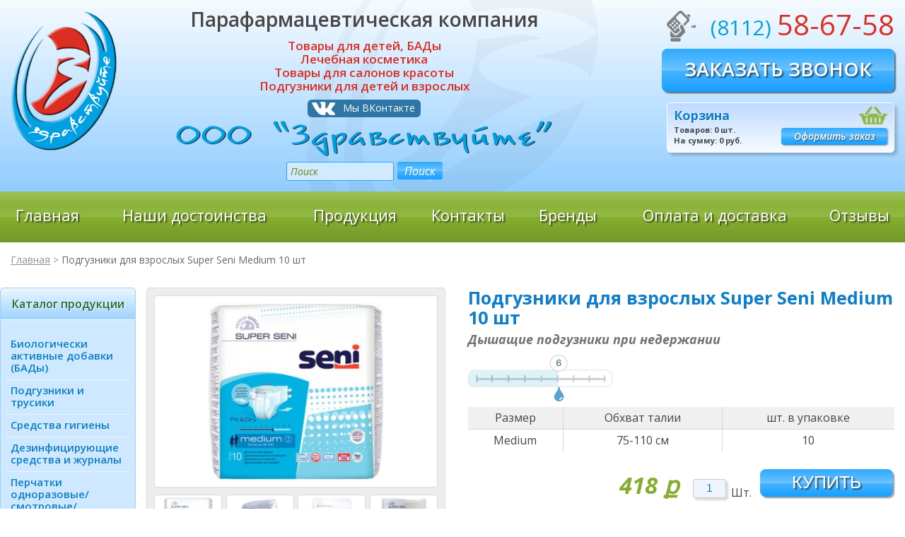

--- FILE ---
content_type: text/html; charset=UTF-8
request_url: http://zdrav60.ru/catalog/super-seni-medium-10-sht.html
body_size: 7877
content:
<!DOCTYPE html>
<html lang="">
<head>
    <meta charset="utf-8" />
<meta content="NGsYK0fD6vQ9g2xNa95rbmO66mHAcRpOwPeM8j0g" name="csrf-token" />
<meta content="width=device-width, initial-scale=1" name="viewport" />
<meta content="telephone=no" name="format-detection" />
<meta content="IE=edge" http-equiv="X-UA-Compatible" />
<title>Купить дышащие подгузники при недержании Подгузники для взрослых Super Seni Medium 10 шт, артикул: SE-094-ME10-1RU - дешево, по цене 418.00 руб. в Пскове, тел +7(8112) 58-67-58</title>
<meta name="description" content="Дышащие подгузники при недержании Подгузники для взрослых Super Seni Medium 10 шт, артикул: SE-094-ME10-1RU - покупайте в интернет магазине zdrav60.ru. Быстрая доставка, низкие цены, гибкая система оплаты, гарантия качества! Постоянные скидки, акции и спецпредложения, г. Псков, ул. Юбилейная, д. 45, (цокольный этаж), тел 8 (8112) 58-67-58 - офис, 8 911 882 14 18 - менеджер, Анна" />
<meta name="keywords" content="" />


<script></script>


            <link href="http://zdrav60.ru/catalog/super-seni-medium-10-sht.html" rel="canonical"/>
        <link rel="stylesheet" type="text/css" href="http://zdrav60.ru/css/grid.css">
    <link rel="stylesheet" type="text/css" href="http://zdrav60.ru/css/style.css">
    <link type="text/css" href="http://zdrav60.ru/css/slick-theme.css" rel="stylesheet">
    <link type="text/css" href="http://zdrav60.ru/css/slick.css" rel="stylesheet">
    <link type="text/css" href="http://zdrav60.ru/css/unslider.css" rel="stylesheet">
    <link type="text/css" href="http://zdrav60.ru/css/sweetalert2.min.css" rel="stylesheet"/>
    <link type="text/css" href="http://zdrav60.ru/css/unslider-dots.css" rel="stylesheet">
    <link rel="stylesheet" href="http://zdrav60.ru/css/jquery.fancybox-1.3.4.css" type="text/css" media="screen" />
    <link rel="icon" href="http://zdrav60.ru/favicon.ico" type="image/x-icon" />
    <link rel="shortcut icon" href="http://zdrav60.ru/favicon.ico" type="image/x-icon" />

    <script type="text/javascript">
    window.url = window.url ? window.url : [];
    window.url.cart = "http://zdrav60.ru/cart";
    window.url.cart_remove = "http://zdrav60.ru/cart/remove";
    window.url.cart_change = "http://zdrav60.ru/cart/change";
</script>
    <script type="text/javascript" src="http://zdrav60.ru/js/jquery.min182.js"></script>
    <script type="text/javascript" src="http://zdrav60.ru/js/slick.js"></script>
    <script type="text/javascript" src="http://zdrav60.ru/js/sweetalert2.min.js"></script>
    <script type="text/javascript" src="http://zdrav60.ru/js/unslider-min.js"></script>
    <script type="text/javascript" src="http://zdrav60.ru/js/scroll.js"></script>
    <script type="text/javascript" src="http://zdrav60.ru/js/vverx.js"></script>
    <script type="text/javascript" src="http://zdrav60.ru/js/vkladki.js"></script>
    <script type="text/javascript" src="http://zdrav60.ru/js/fancy_ini.js"></script>
    <script type="text/javascript" src="http://zdrav60.ru/js/jquery.fancybox-1.3.4.js"></script>

    <script type="text/javascript" src="http://zdrav60.ru/js/scripts.js"></script>
    <script type="text/javascript" src="http://zdrav60.ru/js/custom.js"></script>
    <script type="text/javascript" src="http://zdrav60.ru/js/basket.js"></script></head>

    <script src="https://www.google.com/recaptcha/api.js?onload=onloadCallback&render=explicit" async defer></script>
    <script type="text/javascript">
        var onloadCallback = function() {
            $('.recaptcha').each(function (i, item) {
                grecaptcha.render(item, {
                    'sitekey' : '6LcOVhMUAAAAAOBpmJ_ObKhdZ1g7z6Wa4MOmq1NK'
                });
            });
        };
    </script>
    <script type="text/javascript" src="/seo.js"></script>
    </head>
<body>
    <div class="body_rel">
        <div class="row0">
    <div class="container01">
        <div class="logo">
            <a href="/">
                <img src="/img/logo.png">
            </a>
        </div>
        <div class="wapk01">
            <p class="slog01">Парафармацевтическая компания</p>
            <p class="slog02">Товары для детей, БАДы<br>Лечебная косметика<br>Товары для салонов красоты<br> Подгузники для детей и взрослых</p>
            <a href="http://www.vk.com/zdrav60" class="vk_knopk">Мы ВКонтакте</a>
            <img src="/img/zdr.png">
        </div>
        <div class="wapk02">
            <div class="tel">(8112) <span>58-67-58</span></div>
            <div class="clear"></div>
            <a href="http://www.vk.com/zdrav60" target="_blank" class="vk">www.vk.com/zdrav60</a>
            <div class="clear"></div>
            <div class="knop_wapk">
                <a href="#zakaz_z" class="knop_main01 knop_main_dop01">Заказать звонок</a>
            </div>
            <div class="clear"></div>
            <div id="bask_js">
    <div class="basket1">
        <a href="http://zdrav60.ru/cart" class="zag_bask">Корзина</a>
        <div class="basket_p">
            <p>Товаров: <span>0</span> шт.</p>
            <p>На сумму: <span>0</span> руб.</p>
        </div>
        <a href="http://zdrav60.ru/cart" class="oform">Оформить заказ</a>
        <div class="clear"></div>
    </div>
    <div class="clear"></div>
</div>            <div class="clear"></div>
        </div>
        <div class="clear"></div>
        <div class="poisk_main">
            <form action="http://zdrav60.ru/search"  method="get">
                <input name="filter[title]" autocomplete="off" class="inp_poisk" value="Поиск" onblur="if (this.value=='')this.value='Поиск'" onfocus="if (this.value=='Поиск') this.value='';"><input type="submit" name="send" class="knopk_poisk" value="Поиск" onclick="location.href='/poisk.php';">
            </form>
        </div>
    </div>
</div>
<div class="row1">
    <div class="container02">
        <div class="menu">
                        <a href="/" class="menu_knop menu_knop_dop00">Главная</a>
<a href="/dost.html" class="menu_knop menu_knop_dop01">Наши достоинства</a>
<div class="razdel_menu1"></div>
<div class="menu_knop menu_knop_dop02">
	<a href="/catalog" class="menu_knop_2ur">Продукция</a>
	<div class="menu_vyp_block">
		<div class="menu_vyp">
									<a href="http://zdrav60.ru/catalog/biologicheski-aktivnye-dobavki-bady" class="menu_kat_vyp">Биологически активные добавки (БАДы)</a>
		 				<a href="http://zdrav60.ru/catalog/podguzniki" class="menu_kat_vyp">Подгузники и трусики</a>
		 				<a href="http://zdrav60.ru/catalog/gigiena" class="menu_kat_vyp">Средства гигиены</a>
		 				<a href="http://zdrav60.ru/catalog/dezinfitsirujuschie-sredstva" class="menu_kat_vyp">Дезинфици­рующие средства и журналы</a>
		 				<a href="http://zdrav60.ru/catalog/perchatki-odnorazovye" class="menu_kat_vyp">Перчатки одноразовые/ смотровые/ хирургические</a>
		 				<a href="http://zdrav60.ru/catalog/vse-dlya-depilyacii" class="menu_kat_vyp">Всё для депиляции</a>
		 				<a href="http://zdrav60.ru/catalog/odnorazovye-rashodnye-materialy" class="menu_kat_vyp">Одноразовые расходные материалы</a>
		 				<a href="http://zdrav60.ru/catalog/shapochki" class="menu_kat_vyp">Расходные материалы на голову</a>
		 				<a href="http://zdrav60.ru/catalog/prezervativy" class="menu_kat_vyp">Презервативы</a>
		 				<a href="http://zdrav60.ru/catalog/gel-dlya-uzi" class="menu_kat_vyp">Гель для УЗИ</a>
		 				<a href="http://zdrav60.ru/catalog/tovary-dlya-zagara" class="menu_kat_vyp">Товары для загара</a>
		 				<a href="http://zdrav60.ru/catalog/pakety-dlya-sterilizacii" class="menu_kat_vyp">Пакеты для стерилизации</a>
		 				<a href="http://zdrav60.ru/catalog/odnorazovye-trusiki" class="menu_kat_vyp">Одноразовые трусики</a>
		 				<a href="http://zdrav60.ru/catalog/maski-medicinskie" class="menu_kat_vyp">Маски медицинские</a>
		 				<a href="http://zdrav60.ru/catalog/kraska-dlya-brovey-i-resnic" class="menu_kat_vyp">Краска для бровей и ресниц</a>
		 				<a href="http://zdrav60.ru/catalog/termometry" class="menu_kat_vyp">Термометры</a>
		 				<a href="http://zdrav60.ru/catalog/koreyskaya-kosmetika" class="menu_kat_vyp">Корейская косметика</a>
		 				<a href="/catalog" class="kat_ves_vyp">Весь каталог</a>
			<div class="clear"></div>
		</div>
	</div>
</div>
<div class="razdel_menu"></div>
<a href="/nashi-kontakty.html" class="menu_knop menu_knop_dop03">Контакты</a>
<a href="/brands" class="menu_knop menu_knop_dop04">Бренды</a>
<div class="razdel_menu1"></div>
<a href="/usloviya-oplaty-i-dostavki.html" class="menu_knop menu_knop_dop05">Оплата и доставка</a>
<a href="/reviews" class="menu_knop menu_knop_dop06">Отзывы</a>
<div class="clear"></div>
            <div class="clear"></div>
        </div>
    </div>
</div>
            <div class="row3">
    <div class="bread">
                                    <a href="http://zdrav60.ru">Главная</a> &gt;
                                                <span>Подгузники для взрослых Super Seni Medium 10 шт</span>
                        </div>
</div>

    <div class="row10">
        <div class="block_container">
            <div class="menu_left_one">
                <div class="menu_left">
    <a href="http://zdrav60.ru/catalog" class="menu_left_zag">Каталог продукции</a>
            <a href="http://zdrav60.ru/catalog/biologicheski-aktivnye-dobavki-bady" class="menu_kat">Биологически активные добавки (БАДы)</a>
            <a href="http://zdrav60.ru/catalog/podguzniki" class="menu_kat">Подгузники и трусики</a>
            <a href="http://zdrav60.ru/catalog/gigiena" class="menu_kat">Средства гигиены</a>
            <a href="http://zdrav60.ru/catalog/dezinfitsirujuschie-sredstva" class="menu_kat">Дезинфици­рующие средства и журналы</a>
            <a href="http://zdrav60.ru/catalog/perchatki-odnorazovye" class="menu_kat">Перчатки одноразовые/ смотровые/ хирургические</a>
            <a href="http://zdrav60.ru/catalog/vse-dlya-depilyacii" class="menu_kat">Всё для депиляции</a>
            <a href="http://zdrav60.ru/catalog/odnorazovye-rashodnye-materialy" class="menu_kat">Одноразовые расходные материалы</a>
            <a href="http://zdrav60.ru/catalog/shapochki" class="menu_kat">Расходные материалы на голову</a>
            <a href="http://zdrav60.ru/catalog/prezervativy" class="menu_kat">Презервативы</a>
            <a href="http://zdrav60.ru/catalog/gel-dlya-uzi" class="menu_kat">Гель для УЗИ</a>
            <a href="http://zdrav60.ru/catalog/tovary-dlya-zagara" class="menu_kat">Товары для загара</a>
            <a href="http://zdrav60.ru/catalog/pakety-dlya-sterilizacii" class="menu_kat">Пакеты для стерилизации</a>
            <a href="http://zdrav60.ru/catalog/odnorazovye-trusiki" class="menu_kat">Одноразовые трусики</a>
            <a href="http://zdrav60.ru/catalog/maski-medicinskie" class="menu_kat">Маски медицинские</a>
            <a href="http://zdrav60.ru/catalog/kraska-dlya-brovey-i-resnic" class="menu_kat">Краска для бровей и ресниц</a>
            <a href="http://zdrav60.ru/catalog/termometry" class="menu_kat">Термометры</a>
            <a href="http://zdrav60.ru/catalog/koreyskaya-kosmetika" class="menu_kat">Корейская косметика</a>
        <a href="/catalog/" class="kat_ves">
    	Весь каталог
	</a>
    <div class="clear"></div>
</div>            </div>
            <div class="container10_one">
                <div class="container10">
                    <div class="tov_left">
                        <div class="zag_tov_verx">
                            <p class="zag_tov01">Подгузники для взрослых Super Seni Medium 10 шт</p>
                            <p class="zag_tov02">Дышащие подгузники при недержании</p>
                        </div>
                        <div class="tov_foto_bg">
                                                            <div class="section_new">
                                    <div class="box_new visible">
                                        <div class="tov_aktsija"></div>
                                        <a href="http://zdrav60.ru/images/uploads/9e7effc8f3e15fa060d284e5c834cc61.jpg" class="lup02" rel="group1"></a>
                                        <div class="box_tab">
                                            <div class="box_td">
                                                <img src="http://zdrav60.ru/cache/images/uploads/400x270_heighten_9e7effc8f3e15fa060d284e5c834cc61.jpg">
                                            </div>
                                        </div>
                                    </div>
                                                                            <div class="box_new">
                                            <div class="tov_aktsija"></div>
                                            <a href="http://zdrav60.ru/images/uploads/a6180fa4cccf5727ec4bf10e183b62b3.jpg" class="lup02" rel="group1"></a>
                                            <div class="box_tab">
                                                <div class="box_td">
                                                    <img src="http://zdrav60.ru/cache/images/uploads/400x270_heighten_a6180fa4cccf5727ec4bf10e183b62b3.jpg">
                                                </div>
                                            </div>
                                        </div>
                                                                            <div class="box_new">
                                            <div class="tov_aktsija"></div>
                                            <a href="http://zdrav60.ru/images/uploads/8dceaba75aebabc572b9bda2d9d32d09.jpg" class="lup02" rel="group1"></a>
                                            <div class="box_tab">
                                                <div class="box_td">
                                                    <img src="http://zdrav60.ru/cache/images/uploads/400x270_heighten_8dceaba75aebabc572b9bda2d9d32d09.jpg">
                                                </div>
                                            </div>
                                        </div>
                                                                            <div class="box_new">
                                            <div class="tov_aktsija"></div>
                                            <a href="http://zdrav60.ru/images/uploads/556d32b18d76335ae0d6383b7a3cc18c.jpg" class="lup02" rel="group1"></a>
                                            <div class="box_tab">
                                                <div class="box_td">
                                                    <img src="http://zdrav60.ru/cache/images/uploads/400x270_heighten_556d32b18d76335ae0d6383b7a3cc18c.jpg">
                                                </div>
                                            </div>
                                        </div>
                                                                        <ul class="tabs_new">
                                        <li class="current_new">
                                            <div class="lup01"></div>
                                            <div class="tabslitov_tab">
                                                <div class="tabslitov_td">
                                                    <img src="http://zdrav60.ru/cache/images/uploads/100x80_heighten_9e7effc8f3e15fa060d284e5c834cc61.jpg">
                                                </div>
                                            </div>
                                        </li>
                                                                                    <li class="foto">
                                                <div class="lup01"></div>
                                                <div class="tabslitov_tab">
                                                    <div class="tabslitov_td">
                                                        <img src="http://zdrav60.ru/cache/images/uploads/100x80_heighten_a6180fa4cccf5727ec4bf10e183b62b3.jpg">
                                                    </div>
                                                </div>
                                            </li>
                                                                                    <li class="foto">
                                                <div class="lup01"></div>
                                                <div class="tabslitov_tab">
                                                    <div class="tabslitov_td">
                                                        <img src="http://zdrav60.ru/cache/images/uploads/100x80_heighten_8dceaba75aebabc572b9bda2d9d32d09.jpg">
                                                    </div>
                                                </div>
                                            </li>
                                                                                    <li class="foto">
                                                <div class="lup01"></div>
                                                <div class="tabslitov_tab">
                                                    <div class="tabslitov_td">
                                                        <img src="http://zdrav60.ru/cache/images/uploads/100x80_heighten_556d32b18d76335ae0d6383b7a3cc18c.jpg">
                                                    </div>
                                                </div>
                                            </li>
                                                                            </ul>
                                </div>
                                                        <div class="clear"></div>
                        </div>
                    </div>
                    <div class="tov_right">
                        <div class="zag_tov_right">
                            <h1 class="zag_tov01">Подгузники для взрослых Super Seni Medium 10 шт</h1>
                            <p class="zag_tov02">Дышащие подгузники при недержании</p>
                        </div>
                        <div class="content">
                            <p><img alt="" src="/img/kap01.png" /></p>

<table border="0" cellpadding="0" cellspacing="0" class="tab_tov_seni">
	<tbody>
		<tr>
			<th>Размер</th>
			<th>Обхват талии</th>
			<th>шт. в упаковке</th>
		</tr>
		<tr>
			<td>Medium</td>
			<td>75-110 см</td>
			<td>10</td>
		</tr>
	</tbody>
</table>
                        </div>
                        <div class="block_price_tovar">
                            <div id="korz_101">
                                <div class="bay_tov">
                                    <div class="bay_tov_first">
                                        <form action="http://zdrav60.ru/cart/add" method="post">
                                            <div class="div_inp_wt02">
                                                <input type="text" id="kol_101" name="quantity" value="1" class="inp_wt03" autocomplete="off">
                                            </div>
                                            <div class="wt02">Шт.</div>
                                            <input type="button" class="buy btn-add" value="Купить">
                                            <div class="clear"></div>

                                            <input type="hidden" name="ajax" value="true">
                                            <input type="hidden" name="product" value="159">
                                            <input type="hidden" name="_token" value="NGsYK0fD6vQ9g2xNa95rbmO66mHAcRpOwPeM8j0g">
                                        </form>
                                    </div>
                                </div>
                            </div>
                            <div class="price_tovar">
                                <div class="old_price_n">0 ք</div>
                                418 <span>ք</span>
                            </div>
                            <div class="clear"></div>
                        </div>
                        <div class="content">
                            <div class="seni_xar01">
<div>&nbsp;</div>
Уровень двигательной активности: <i>активный/ частичная обездвиженность</i></div>

<div class="seni_xar01">
<div>&nbsp;</div>
Степень недержания мочи: <i>средняя</i></div>

<div class="clear">&nbsp;</div>
                        </div>
                                                <div class="art"><i>Артикул: </i>SE-094-ME10-1RU</div>
                                                <div class="clear"></div>
                    </div>
                    <div class="clear"></div>
                    <div class="tovar_opis">
                        <div class="section">
                            <ul class="tabs_tov">
                                                                <li class="current">
                                    <div class="tabstovli_tab">
                                        <div class="tabstovli_td">Описа&shy;ние</div>
                                    </div>
                                </li>
                                                                                                                                <li class="vkladka_yes">
                                    <div class="tabstovli_tab">
                                        <div class="tabstovli_td">Досто­инства</div>
                                    </div>
                                </li>
                                                                                                <li class="vkladka_yes">
                                    <div class="tabstovli_tab">
                                        <div class="tabstovli_td">Как надевать</div>
                                    </div>
                                </li>
                                                                                                                                <div class="clear"></div>
                            </ul>

                                                        <div class="box visible">
                                <div class="box_lin01"></div>
                                <div class="box_lin02"></div>
                                <div class="box_bg">
                                    <div class="content">
                                        <p>Super Seni - классические &laquo;дышащие&raquo; подгузники для взрослых &ndash; хорошая и проверенная защита при недержании.</p>

<p>Предназначены как для активных людей, так и для людей с ограниченными двигательными возможностями.</p>

<div class="zag02">Основные свойства:</div>

<div class="seni_svoistv_img01"><img alt="" src="/foto/superseni1.png" /></div>

<ul>
	<li>Эластичная резинка в поясе спереди и сзади обеспечивает плотное прилегание к телу и минимальное сдавливание в области талии;</li>
	<li>Эластичные двойные застежки-липучки, которые можно многократно закреплять и откреплять в любом месте подгузника без риска разрыва внешнего слоя;</li>
	<li>Двойной впитывающий слой с антибактериальным суперабсорбентом &ndash; высокая впитываемость и нейтрализация неприятного запаха;</li>
	<li>Гидрофобные внутренние боковые бортики &ndash; дополнительная защита от протекания;</li>
	<li>Индикатор влагонасыщения информирует о степени наполнения и необходимости смены изделия.</li>
</ul>

<div class="clear">&nbsp;</div>
                                        <div class="clear"></div>
                                    </div>
                                </div>
                            </div>
                                                                                                                <div class="box">
                                <div class="box_lin01"></div>
                                <div class="box_lin02"></div>
                                <div class="box_bg">
                                    <div class="content">
                                        <br>
                                        <div class="seni_ico_new">
<div class="seni_ico_item_new"><img alt="" src="/img/seni_ico/s_ico01.png" /> <b>AIR - из&shy;де&shy;лие &quot;ды&shy;шит&quot;</b><br />
Спе&shy;ци&shy;аль&shy;ный ма&shy;те&shy;ри&shy;ал внеш&shy;не&shy;го слоя про&shy;пус&shy;ка&shy;ет пар, но не про&shy;пус&shy;ка&shy;ет жид&shy;кость.
<ul class="clear">
</ul>
</div>

<div class="seni_ico_item_new"><img alt="" src="/img/seni_ico/s_ico02.png" /> <b>Ана&shy;то&shy;ми&shy;чес&shy;кая фор&shy;ма</b><br />
Из&shy;де&shy;лие мак&shy;си&shy;маль&shy;но пов&shy;то&shy;ря&shy;ет изги&shy;бы те&shy;ла.
<ul class="clear">
</ul>
</div>

<ul class="razsel_seni_ico2_new">
</ul>

<div class="seni_ico_item_new"><img alt="" src="/img/seni_ico/s_ico03.png" /> <b>От&shy;сут&shy;ствие в из&shy;де&shy;лии эле&shy;мент&shy;ов из ла&shy;тек&shy;са</b><br />
Сни&shy;же&shy;ние рис&shy;ка воз&shy;ник&shy;но&shy;ве&shy;ния ал&shy;лер&shy;ги&shy;чес&shy;ких ре&shy;ак&shy;ций у лю&shy;дей, склон&shy;ных к ал&shy;лер&shy;гии на ла&shy;текс.
<ul class="clear">
</ul>
</div>

<ul class="razsel_seni_ico3_new">
</ul>

<div class="seni_ico_item_new"><img alt="" src="/img/seni_ico/s_ico04.png" /> <b>EDS - сис&shy;те&shy;ма быс&shy;тро&shy;го впи&shy;ты&shy;ва&shy;ния</b><br />
Быс&shy;трое впи&shy;ты&shy;ва&shy;ние и ра&shy;вно&shy;мер&shy;ное рас&shy;пре&shy;де&shy;ле&shy;ние вла&shy;ги вну&shy;три впи&shy;ты&shy;ва&shy;юще&shy;го слоя.
<ul class="clear">
</ul>
</div>

<ul class="razsel_seni_ico4_new">
</ul>

<ul class="razsel_seni_ico2_new">
</ul>

<div class="seni_ico_item_new"><img alt="" src="/img/seni_ico/s_ico05.png" /> <b>Дер&shy;ма&shy;то&shy;ло&shy;ги&shy;чес&shy;ки про&shy;тес&shy;ти&shy;ро&shy;ва&shy;но</b><br />
Сов&shy;мес&shy;ти&shy;мость про&shy;дук&shy;та с ко&shy;жей под&shy;твер&shy;жде&shy;на тес&shy;том.
<ul class="clear">
</ul>
</div>

<ul class="razsel_seni_ico5_new">
</ul>

<div class="seni_ico_item_new"><img alt="" src="/img/seni_ico/s_ico06.png" /> <b>Ги&shy;дро&shy;фоб&shy;ные бо&shy;ко&shy;вые бор&shy;ти&shy;ки</b><br />
До&shy;пол&shy;ни&shy;тель&shy;ная за&shy;щи&shy;та от про&shy;те&shy;ка&shy;ния.
<ul class="clear">
</ul>
</div>

<ul class="razsel_seni_ico3_new">
</ul>

<ul class="razsel_seni_ico2_new">
</ul>

<div class="seni_ico_item_new"><img alt="" src="/img/seni_ico/s_ico07.png" /> <b>Мяг&shy;кость и неж&shy;ность</b><br />
Из&shy;де&shy;лие неж&shy;но со&shy;при&shy;ка&shy;са&shy;ет&shy;ся с ко&shy;жей, обес&shy;пе&shy;чи&shy;вая ком&shy;форт при его ис&shy;поль&shy;зо&shy;ва&shy;нии.
<ul class="clear">
</ul>
</div>

<div class="seni_ico_item_new"><img alt="" src="/img/seni_ico/s_ico08.png" /> <b>Адап&shy;та&shy;ция к фор&shy;ме те&shy;ла</b><br />
Из&shy;де&shy;лие пов&shy;то&shy;ря&shy;ет из&shy;ги&shy;бы те&shy;ла во вре&shy;мя дви&shy;же&shy;ния и при сме&shy;не по&shy;ло&shy;же&shy;ния.
<ul class="clear">
</ul>
</div>

<ul class="razsel_seni_ico4_new">
</ul>

<ul class="razsel_seni_ico2_new">
</ul>

<div class="seni_ico_item_new"><img alt="" src="/img/seni_ico/s_ico09.png" /> <b>Odo&shy;ur Stop - на&shy;ли&shy;чие су&shy;пер&shy;аб&shy;сор&shy;бен&shy;та</b><br />
Ней&shy;тра&shy;ли&shy;за&shy;ция за&shy;па&shy;ха мо&shy;чи.
<ul class="clear">
</ul>
</div>

<ul class="razsel_seni_ico3_new">
</ul>

<div class="seni_ico_item_new"><img alt="" src="/img/seni_ico/s_ico10.png" /> <b>Ин&shy;ди&shy;ка&shy;тор вла&shy;го&shy;на&shy;сы&shy;ще&shy;ния</b><br />
Ин&shy;фор&shy;ми&shy;ро&shy;ва&shy;ние о сте&shy;пе&shy;ни на&shy;пол&shy;нен&shy;нос&shy;ти под&shy;гуз&shy;ни&shy;ка и о не&shy;об&shy;хо&shy;ди&shy;мос&shy;ти его сме&shy;ны.
<ul class="clear">
</ul>
</div>

<ul class="razsel_seni_ico5_new">
</ul>

<ul class="razsel_seni_ico2_new">
</ul>

<ul class="clear">
</ul>
</div>
                                        <div class="clear"></div>
                                        <br><br>
                                    </div>
                                </div>
                            </div>
                                                                                    <div class="box">
                                <div class="box_lin01"></div>
                                <div class="box_lin02"></div>
                                <div class="box_bg">
                                    <div class="content">
                                        <br>
                                        <div class="zag02">Как правильно надевать подгузники Super Seni:</div>

<div class="seni_nadev01_new">
<p>Надевание в положении стоя:</p>
<img alt="" src="/img/seni_nadev01.png" /></div>

<div class="seni_nadev02_new">
<p>Надевание на лежачего человека:</p>
<img alt="" src="/img/seni_nadev02.png" /></div>

<div class="clear">&nbsp;</div>
                                        <div class="clear"></div>
                                        <br><br>
                                    </div>
                                </div>
                            </div>
                                                                                                            </div>
                        <div class="content">
                            
                        </div>
                    </div>
                </div>
            </div>
            <div class="clear"></div>
        </div>
    </div>
    <div class="row6">
    <a id="zakaz_z"></a>
    <div class="container06">
        <p class="zag">Заказать обратный звонок</p>
        <form action="http://zdrav60.ru/form" class="ajax-form" method="post">
            <div class="formblock1">
                <div class="name_inp">ФИО:</div>
                <div class="forinp01">
                    <input class="inp01" name="name">
                </div>
                <div class="name_inp">Номер телефона *:</div>
                <div class="forinp01">
                    <input class="inp01" name="tel">
                </div>
                <div class="name_inp">Желаемое время звонка:</div>
                <div class="forinp01">
                    <input class="inp01" name="time">
                </div>
            </div>
            <div class="formblock2">
                <div class="name_inp">Комментарий:</div>
                <div class="forinp01">
                    <textarea class="area01" name="text"></textarea>
                </div>
                <br>
                <div class="forinp01">
                   <div class="recaptcha"></div>
                </div>
                <div class="for_knop_form">
                    <input type="submit" value="Отправить >>>" class="knop_form">
                </div>
                <div class="clear"></div>
            </div>
        </form>
        <div class="formblock3">
            <img src="/img/zvon.png">
            <p>Закажите обратный звонок и наши специалисты обязательно перезвонят в удобное для Вас время и ответят на все интересующие Вас вопросы.</p>
        </div>
        <div class="clear"></div>
    </div>
</div>        <div class="row7">
    <div class="container08">
        <div class="foot">
            <div class="foot_logoslog">
                <a href="/" class="foot_logo">
                    <img src="/img/logo_niz.png">
                </a>
                <div class="foot_slog">
                    <p>Парафармацевтическая<br>компания</p>
                    <div>© 2007-2019<br>ООО “Здравствуйте”</div>
                </div>
                <div class="clear"></div>
            </div>
            <div class="foot_menu">
                <div class="foot_menu1">
                    <a href="#dost">Наши достоинства</a>
                    <a href="/katalog/katalog.php?kat=1">Продукция</a>
                    <a href="#konta">Контакты</a>
                </div>
                <div class="foot_menu2">
                    <a href="#brends">Бренды</a>
                    <a href="#opl">Оплата и доставка</a>
                    <a href="#otz">Отзывы</a>
                </div>
                <div class="clear"></div>
            </div>
            <div class="clear_foot"></div>
            <div class="foot_kont">
                <div class="tel1">(8112) <span>58-67-58</span></div>
                <div class="clear"></div>
                <a href="http://www.vk.com/zdrav60" target="_blank" class="vk1">www.vk.com/zdrav60</a>
                <div class="clear"></div>
                <div style="color: #000000;float: right;font-size: 16px;margin: 9px 20px;">Продвижение
         сайта: <a href="http://itb-company.com/" target="_blank" style="color: #5bb1ff;">ITB-company</a></div>
    	</div>
            </div>
            <div class="clear"></div>
        </div>
    </div>
</div>
<!-- Yandex.Metrika counter -->
<script type="text/javascript" >
    (function (d, w, c) {
        (w[c] = w[c] || []).push(function() {
            try {
                w.yaCounter43118794 = new Ya.Metrika({
                    id:43118794,
                    clickmap:true,
                    trackLinks:true,
                    accurateTrackBounce:true,
                    webvisor:true,
                    trackHash:true
                });
            } catch(e) { }
        });

        var n = d.getElementsByTagName("script")[0],
            s = d.createElement("script"),
            f = function () { n.parentNode.insertBefore(s, n); };
        s.type = "text/javascript";
        s.async = true;
        s.src = "https://mc.yandex.ru/metrika/watch.js";

        if (w.opera == "[object Opera]") {
            d.addEventListener("DOMContentLoaded", f, false);
        } else { f(); }
    })(document, window, "yandex_metrika_callbacks");
</script>
<noscript><div><img src="https://mc.yandex.ru/watch/43118794" style="position:absolute; left:-9999px;" alt="" /></div></noscript>
<!-- /Yandex.Metrika counter -->
<!-- Yandex.Metrika counter -->
<script type="text/javascript" >
    (function (d, w, c) {
        (w[c] = w[c] || []).push(function() {
            try {
                w.yaCounter46067784 = new Ya.Metrika({
                    id:46067784,
                    clickmap:true,
                    trackLinks:true,
                    accurateTrackBounce:true,
                    webvisor:true,
                    triggerEvent: true
                });
            } catch(e) { }
        });

        var n = d.getElementsByTagName("script")[0],
            s = d.createElement("script"),
            f = function () { n.parentNode.insertBefore(s, n); };
        s.type = "text/javascript";
        s.async = true;
        s.src = "https://mc.yandex.ru/metrika/watch.js";

        if (w.opera == "[object Opera]") {
            d.addEventListener("DOMContentLoaded", f, false);
        } else { f(); }
    })(document, window, "yandex_metrika_callbacks");
</script>
<noscript><div><img src="https://mc.yandex.ru/watch/46067784" style="position:absolute; left:-9999px;" alt="" /></div></noscript>
<!-- /Yandex.Metrika counter -->
<!-- Global Site Tag (gtag.js) - Google Analytics -->
<script async src="https://www.googletagmanager.com/gtag/js?id=UA-100360039-3"></script>
<script>
  window.dataLayer = window.dataLayer || [];
  function gtag(){dataLayer.push(arguments);}
  gtag('js', new Date());

  gtag('config', 'UA-100360039-3');
</script>    </div>
</body>
</html>

--- FILE ---
content_type: text/html; charset=utf-8
request_url: https://www.google.com/recaptcha/api2/anchor?ar=1&k=6LcOVhMUAAAAAOBpmJ_ObKhdZ1g7z6Wa4MOmq1NK&co=aHR0cDovL3pkcmF2NjAucnU6ODA.&hl=en&v=TkacYOdEJbdB_JjX802TMer9&size=normal&anchor-ms=20000&execute-ms=15000&cb=37szk274quhu
body_size: 46284
content:
<!DOCTYPE HTML><html dir="ltr" lang="en"><head><meta http-equiv="Content-Type" content="text/html; charset=UTF-8">
<meta http-equiv="X-UA-Compatible" content="IE=edge">
<title>reCAPTCHA</title>
<style type="text/css">
/* cyrillic-ext */
@font-face {
  font-family: 'Roboto';
  font-style: normal;
  font-weight: 400;
  src: url(//fonts.gstatic.com/s/roboto/v18/KFOmCnqEu92Fr1Mu72xKKTU1Kvnz.woff2) format('woff2');
  unicode-range: U+0460-052F, U+1C80-1C8A, U+20B4, U+2DE0-2DFF, U+A640-A69F, U+FE2E-FE2F;
}
/* cyrillic */
@font-face {
  font-family: 'Roboto';
  font-style: normal;
  font-weight: 400;
  src: url(//fonts.gstatic.com/s/roboto/v18/KFOmCnqEu92Fr1Mu5mxKKTU1Kvnz.woff2) format('woff2');
  unicode-range: U+0301, U+0400-045F, U+0490-0491, U+04B0-04B1, U+2116;
}
/* greek-ext */
@font-face {
  font-family: 'Roboto';
  font-style: normal;
  font-weight: 400;
  src: url(//fonts.gstatic.com/s/roboto/v18/KFOmCnqEu92Fr1Mu7mxKKTU1Kvnz.woff2) format('woff2');
  unicode-range: U+1F00-1FFF;
}
/* greek */
@font-face {
  font-family: 'Roboto';
  font-style: normal;
  font-weight: 400;
  src: url(//fonts.gstatic.com/s/roboto/v18/KFOmCnqEu92Fr1Mu4WxKKTU1Kvnz.woff2) format('woff2');
  unicode-range: U+0370-0377, U+037A-037F, U+0384-038A, U+038C, U+038E-03A1, U+03A3-03FF;
}
/* vietnamese */
@font-face {
  font-family: 'Roboto';
  font-style: normal;
  font-weight: 400;
  src: url(//fonts.gstatic.com/s/roboto/v18/KFOmCnqEu92Fr1Mu7WxKKTU1Kvnz.woff2) format('woff2');
  unicode-range: U+0102-0103, U+0110-0111, U+0128-0129, U+0168-0169, U+01A0-01A1, U+01AF-01B0, U+0300-0301, U+0303-0304, U+0308-0309, U+0323, U+0329, U+1EA0-1EF9, U+20AB;
}
/* latin-ext */
@font-face {
  font-family: 'Roboto';
  font-style: normal;
  font-weight: 400;
  src: url(//fonts.gstatic.com/s/roboto/v18/KFOmCnqEu92Fr1Mu7GxKKTU1Kvnz.woff2) format('woff2');
  unicode-range: U+0100-02BA, U+02BD-02C5, U+02C7-02CC, U+02CE-02D7, U+02DD-02FF, U+0304, U+0308, U+0329, U+1D00-1DBF, U+1E00-1E9F, U+1EF2-1EFF, U+2020, U+20A0-20AB, U+20AD-20C0, U+2113, U+2C60-2C7F, U+A720-A7FF;
}
/* latin */
@font-face {
  font-family: 'Roboto';
  font-style: normal;
  font-weight: 400;
  src: url(//fonts.gstatic.com/s/roboto/v18/KFOmCnqEu92Fr1Mu4mxKKTU1Kg.woff2) format('woff2');
  unicode-range: U+0000-00FF, U+0131, U+0152-0153, U+02BB-02BC, U+02C6, U+02DA, U+02DC, U+0304, U+0308, U+0329, U+2000-206F, U+20AC, U+2122, U+2191, U+2193, U+2212, U+2215, U+FEFF, U+FFFD;
}
/* cyrillic-ext */
@font-face {
  font-family: 'Roboto';
  font-style: normal;
  font-weight: 500;
  src: url(//fonts.gstatic.com/s/roboto/v18/KFOlCnqEu92Fr1MmEU9fCRc4AMP6lbBP.woff2) format('woff2');
  unicode-range: U+0460-052F, U+1C80-1C8A, U+20B4, U+2DE0-2DFF, U+A640-A69F, U+FE2E-FE2F;
}
/* cyrillic */
@font-face {
  font-family: 'Roboto';
  font-style: normal;
  font-weight: 500;
  src: url(//fonts.gstatic.com/s/roboto/v18/KFOlCnqEu92Fr1MmEU9fABc4AMP6lbBP.woff2) format('woff2');
  unicode-range: U+0301, U+0400-045F, U+0490-0491, U+04B0-04B1, U+2116;
}
/* greek-ext */
@font-face {
  font-family: 'Roboto';
  font-style: normal;
  font-weight: 500;
  src: url(//fonts.gstatic.com/s/roboto/v18/KFOlCnqEu92Fr1MmEU9fCBc4AMP6lbBP.woff2) format('woff2');
  unicode-range: U+1F00-1FFF;
}
/* greek */
@font-face {
  font-family: 'Roboto';
  font-style: normal;
  font-weight: 500;
  src: url(//fonts.gstatic.com/s/roboto/v18/KFOlCnqEu92Fr1MmEU9fBxc4AMP6lbBP.woff2) format('woff2');
  unicode-range: U+0370-0377, U+037A-037F, U+0384-038A, U+038C, U+038E-03A1, U+03A3-03FF;
}
/* vietnamese */
@font-face {
  font-family: 'Roboto';
  font-style: normal;
  font-weight: 500;
  src: url(//fonts.gstatic.com/s/roboto/v18/KFOlCnqEu92Fr1MmEU9fCxc4AMP6lbBP.woff2) format('woff2');
  unicode-range: U+0102-0103, U+0110-0111, U+0128-0129, U+0168-0169, U+01A0-01A1, U+01AF-01B0, U+0300-0301, U+0303-0304, U+0308-0309, U+0323, U+0329, U+1EA0-1EF9, U+20AB;
}
/* latin-ext */
@font-face {
  font-family: 'Roboto';
  font-style: normal;
  font-weight: 500;
  src: url(//fonts.gstatic.com/s/roboto/v18/KFOlCnqEu92Fr1MmEU9fChc4AMP6lbBP.woff2) format('woff2');
  unicode-range: U+0100-02BA, U+02BD-02C5, U+02C7-02CC, U+02CE-02D7, U+02DD-02FF, U+0304, U+0308, U+0329, U+1D00-1DBF, U+1E00-1E9F, U+1EF2-1EFF, U+2020, U+20A0-20AB, U+20AD-20C0, U+2113, U+2C60-2C7F, U+A720-A7FF;
}
/* latin */
@font-face {
  font-family: 'Roboto';
  font-style: normal;
  font-weight: 500;
  src: url(//fonts.gstatic.com/s/roboto/v18/KFOlCnqEu92Fr1MmEU9fBBc4AMP6lQ.woff2) format('woff2');
  unicode-range: U+0000-00FF, U+0131, U+0152-0153, U+02BB-02BC, U+02C6, U+02DA, U+02DC, U+0304, U+0308, U+0329, U+2000-206F, U+20AC, U+2122, U+2191, U+2193, U+2212, U+2215, U+FEFF, U+FFFD;
}
/* cyrillic-ext */
@font-face {
  font-family: 'Roboto';
  font-style: normal;
  font-weight: 900;
  src: url(//fonts.gstatic.com/s/roboto/v18/KFOlCnqEu92Fr1MmYUtfCRc4AMP6lbBP.woff2) format('woff2');
  unicode-range: U+0460-052F, U+1C80-1C8A, U+20B4, U+2DE0-2DFF, U+A640-A69F, U+FE2E-FE2F;
}
/* cyrillic */
@font-face {
  font-family: 'Roboto';
  font-style: normal;
  font-weight: 900;
  src: url(//fonts.gstatic.com/s/roboto/v18/KFOlCnqEu92Fr1MmYUtfABc4AMP6lbBP.woff2) format('woff2');
  unicode-range: U+0301, U+0400-045F, U+0490-0491, U+04B0-04B1, U+2116;
}
/* greek-ext */
@font-face {
  font-family: 'Roboto';
  font-style: normal;
  font-weight: 900;
  src: url(//fonts.gstatic.com/s/roboto/v18/KFOlCnqEu92Fr1MmYUtfCBc4AMP6lbBP.woff2) format('woff2');
  unicode-range: U+1F00-1FFF;
}
/* greek */
@font-face {
  font-family: 'Roboto';
  font-style: normal;
  font-weight: 900;
  src: url(//fonts.gstatic.com/s/roboto/v18/KFOlCnqEu92Fr1MmYUtfBxc4AMP6lbBP.woff2) format('woff2');
  unicode-range: U+0370-0377, U+037A-037F, U+0384-038A, U+038C, U+038E-03A1, U+03A3-03FF;
}
/* vietnamese */
@font-face {
  font-family: 'Roboto';
  font-style: normal;
  font-weight: 900;
  src: url(//fonts.gstatic.com/s/roboto/v18/KFOlCnqEu92Fr1MmYUtfCxc4AMP6lbBP.woff2) format('woff2');
  unicode-range: U+0102-0103, U+0110-0111, U+0128-0129, U+0168-0169, U+01A0-01A1, U+01AF-01B0, U+0300-0301, U+0303-0304, U+0308-0309, U+0323, U+0329, U+1EA0-1EF9, U+20AB;
}
/* latin-ext */
@font-face {
  font-family: 'Roboto';
  font-style: normal;
  font-weight: 900;
  src: url(//fonts.gstatic.com/s/roboto/v18/KFOlCnqEu92Fr1MmYUtfChc4AMP6lbBP.woff2) format('woff2');
  unicode-range: U+0100-02BA, U+02BD-02C5, U+02C7-02CC, U+02CE-02D7, U+02DD-02FF, U+0304, U+0308, U+0329, U+1D00-1DBF, U+1E00-1E9F, U+1EF2-1EFF, U+2020, U+20A0-20AB, U+20AD-20C0, U+2113, U+2C60-2C7F, U+A720-A7FF;
}
/* latin */
@font-face {
  font-family: 'Roboto';
  font-style: normal;
  font-weight: 900;
  src: url(//fonts.gstatic.com/s/roboto/v18/KFOlCnqEu92Fr1MmYUtfBBc4AMP6lQ.woff2) format('woff2');
  unicode-range: U+0000-00FF, U+0131, U+0152-0153, U+02BB-02BC, U+02C6, U+02DA, U+02DC, U+0304, U+0308, U+0329, U+2000-206F, U+20AC, U+2122, U+2191, U+2193, U+2212, U+2215, U+FEFF, U+FFFD;
}

</style>
<link rel="stylesheet" type="text/css" href="https://www.gstatic.com/recaptcha/releases/TkacYOdEJbdB_JjX802TMer9/styles__ltr.css">
<script nonce="V-avJxmhPloZZsvREULR1g" type="text/javascript">window['__recaptcha_api'] = 'https://www.google.com/recaptcha/api2/';</script>
<script type="text/javascript" src="https://www.gstatic.com/recaptcha/releases/TkacYOdEJbdB_JjX802TMer9/recaptcha__en.js" nonce="V-avJxmhPloZZsvREULR1g">
      
    </script></head>
<body><div id="rc-anchor-alert" class="rc-anchor-alert"></div>
<input type="hidden" id="recaptcha-token" value="[base64]">
<script type="text/javascript" nonce="V-avJxmhPloZZsvREULR1g">
      recaptcha.anchor.Main.init("[\x22ainput\x22,[\x22bgdata\x22,\x22\x22,\[base64]/[base64]/[base64]/[base64]/ODU6NzksKFIuUF89RixSKSksUi51KSksUi5TKS5wdXNoKFtQZyx0LFg/[base64]/[base64]/[base64]/[base64]/bmV3IE5bd10oUFswXSk6Vz09Mj9uZXcgTlt3XShQWzBdLFBbMV0pOlc9PTM/bmV3IE5bd10oUFswXSxQWzFdLFBbMl0pOlc9PTQ/[base64]/[base64]/[base64]/[base64]/[base64]/[base64]\\u003d\\u003d\x22,\[base64]\\u003d\x22,\x22FcKrPi9sP3jDlmbCghwQw53DpsK0wqZ4fx7Ci3FmCsKZw7TCoSzCr0HChMKZfsKOwo4BEMKKE2xbw55hHsOLIQ16wr3DtWoucGpIw6/DrkAwwpw1w5IeZFIAUMK/[base64]/DhsOFwqd2H8OwwpHCjHk9w5NMXsOGDALCkGjDmkEFUCzCqsOQw4HDkiAMVWEOMcK0wqo1wrt/w4fDtmUXJx/CgiTDtsKOSx/DgMOzwrYRw6wRwoY4wr1cUMK4anJTfcOiwrTCvVkMw7/[base64]/CrMK4F8O+PcOKw4AIwrbCgMOwecOFa8OFdMKWfRTCqxltw6jDosKiw4vDhiTCjcOYw7FxAlHDtm1/w4NFeFfCoDbDucO2ZV5sW8KuDcKawp/Dnnphw7zClybDogzDpMOwwp0ifmPCq8K6UzptwqQEwpguw73CqMKvSgpawoLCvsK8w4smUXLDk8Odw47ClWJ9w5XDgcKPOwRhXcOfCMOhw4rDqi3DhsOiwo/Ct8OTPMOiW8K1BcOKw5nCp0PDpHJUwrHChlpEGxluwrAqU3MpwpTCnFbDucKCJ8OPe8Ofc8OTwqXCtsKKesO/woHCjsOMaMOKw7DDgMKLLirDkSXDhlPDlxpGZhUUwqzDrTPCtMOCw4rCr8OlwohbKsKDwr9MDzhgwqdpw5Rowr/CgHE4wrPCuCgnHsO/wrrCgsKzX3nCosOHBMKfKsKyMDoITmPCgMKeb8KuwrxNw6vCrAskwrUwwo3DhsKSdUh+UwcywovDhVTCkkvCiHnDusOBE8Khw6TDhRfDk8OaVQrDvwdYw7AVf8K/wr3CgsOPJsOjwqHCm8KnGmHCrk/CqD/CgmrDlgUmw7YTRMOjdcKcw6YLU8KUwovCgMKOw7gPP1HDsMKHIRJxNsOhU8OVYBPCr1HCpMO8w5wiH2HCsAVQwrhEJsKpXhxPwp/[base64]/Cu8KxbBJNNkbCicKIfAgUZHcRAMK6w4nDvzrCngLDrz4cwpI4wpDDoBjChBwedMOXw7zCrVzDssKlImzCmiJuwoXDh8OdwpB/wqg3Q8K9worDnsOtekBSdTjCpiITwokywppaGcKiw4zDrMKKw5gIw6MLaSwYb2jDnsK0ZzjDocO4U8K+SCvCjcKzw4vDqMOYE8OgwoAibS0bwrfDiMO+RxfCj8Oew5/CgcOcwp8NLMKiZRkOB08vKcOHdMKUcMOidCTCjTPDl8Onw65sdHrDrMOFw7bCpCB9C8KewqJYw44Ww7hEwonDjGBTH2bDoFLDkMKbcsOCw54rwqjCosOcw4/DocObMSBhZnvClGs/w4PCuDcMPsKmAMKjw5rChMOPw73CncOCwqA/[base64]/DhhhiwrnCvsOow7UqwotMwqrCicO9YCTDgmNuM2HCnA7CqjPCnghODTzCuMKyOzpAwqbCvxvDusOtDcKZAkleWcO5acK/w7nCh2vCqsKwGMOVw73Cj8Kyw79tDGPChMKfw5RAw4HDqsO5H8KpYsK8wqvDucOKwqUoVMOmScKLc8OvwoYkw7NXaGZXdznCiMK5CW/DrMOcw7h8wqvDosOPSCbDhGpqw6jDtyMsEE0ANsKtQ8KaQWtNw6PDtSZew7XCnHF4DcK7ViHDocOPwqMgwoN1wpcWw6zCgMKMwqjDpUjCvEltw65TS8OESTXDi8OjLMOPHgjDmTQlw7PCjFLCiMO9w7/Cu1ZPAADCgsKqw5sxecKJwo9KwqbDsz3DvjAmw6wgw5EFwoXDiS5Tw4gADMKOZDFKfw3DocOPQi7Cj8O5wr1NwotSw7PCrcKiw7M1fcKLw74Dfy/[base64]/w5wpaVPClMKgwo02w6LDpx89wrMdTntQdX7Cm2puwpHDkMKWNcKmJcOtXB/DucKNw6nDr8K9w41CwoNNBiPCpWbDhhJjwqnDhm4+bUjDqEUnew4rw67DvcKaw7Izw7LDmsOuTsO0Q8K4PMKmZ04SwqrCjiLChjPDtB7DqmLCpsK4BsOmBHdsD2oVMMOjw4xcw6w1dsKPwpbDnGAJLCIow53ClxYFZT3Clzc6wrXCoUMKScKWMMKpwoPDrl1TwokQw4/CmMOuwqjDpzkLwqNww7Ulwr7DlgYYw7oLGzw0wos8VsOrw5XDqEExw4k+OsO/wojCn8OLwqPDpGA4YCYUGiXCusKnORvDnBpCVcKhJsKAwqkJw57CkMOVWkZEacKNc8KaRcOkwpQPwo/DhsOOBsKbF8O5w4lUVgN6w7t2wqlZaDkKB2jCqcK8NmvDlcKhw43CsBfDoMKVwrLDtxIRcBIzw5LDisOuEEUfw5JYLggyBFzDviolwqvChsOoG14bZmgpw47CuwvCmjLCi8KcwpfDkCRKwp9Mw7gBM8ODw7nDh2FFwokuQkViw58kDcOaPznDiy8Vw5M/w5DCvlV+Nz1WwrpeFsKUMSpdIsK1VMK2fE9+w6HCv8KRwpR1BXfCiWTCnkzDtAhLHCrDthXCjMKVCsO7woU/YR0Xw4waOAXCjyBeISERFiJrAFkiwrhMw4Btw5QHWcKnC8OuK0LCpBJNOCrCqsOGwpDDksOQw65LSMO0X2zCr3jDnGJ4wqh8Y8O6dBdMw6lbwr/DksOAw5t2UXJhw4UuEiPDo8KWfGgcX1ZkbXVtUm1Bwr93woPCpwgxwpITw4Acw7Efw7YJwpwXwqA1w7jDoQrCg0ZHw7XDgXNEDRwcV3siwqsyGmE2f3HCr8O8w6fDt0bDgDzDjTLDlnIVDTtff8OPw53DjB5GeMO8w59bwpjDjMO2w5piwqRuNcOWQcK0LQ/[base64]/DscKAICvCosO1wqUfwq/ChTnDmCYHw4QkPsK1wp98wpsWfjLCm8Knw6p0wqDDkCzCl2xWM3fDk8OMOCkHwoEDwo96cDvDgE3DicKXw787w4HDgF5gw6gXwp57FFLCrcKpwroOwqcGwqpVwox/w5I/[base64]/Cthh/wq7DpzpaIzfCkVTDoMOwZG5+w4fCrcO4w5sowo7Duz3CjWrCmiPCo2wSflTCs8OwwqxecsOZTiRgw74Pw6wawrXCqQQkTcKew67CncKhwrDCusOlNsKpBcO+AcO5dsOxM8Kvw6jCpsOFT8KzZ0tLwpvCu8K/AcK0dsO6WR3DpRTCpsOgwq3Dj8OvMC58w4TDi8OywoZSw77CgcOCwqrDh8KaI0vDrlDCm3fDtXLCnsKvLULDuVkpXMOSw6c9E8OHGcOfw5kxwpHClkHDl0UJw6rDmsKAwpYoW8K2GT8eJsOEC13CumPDtsOcan0lcMKcG2cgwrprTGzDnBUyEm/CocOgwocoZ2TCq3vCrWzDnnUgw49kwoTDg8KswpTDqcK3w4fDghTDnMKKCBPCocKrBcOkw5UPJsKiUMOew7M/w5Q7JzPDiirDqkIFSMKNBUPCtxLDpmweXiBLw4glw6ZLwrURw5DDvkXDi8KSwqAjYsKMc1rDklIQwpvCisKHRT5SR8OENcO+UWDDjMKDSxRDw5dgNsKjbsK1GnVEOcOBw6XDtEU1wps9wrnCgFvCmRfClxAFfTTCi8OEwqPCpMKZNhjChcOzTFE8O1l/[base64]/EGfDkj/Cun3DhcOEwrnDuD/[base64]/DszDCvcKnw6E8w7tnQcOpw5LDmVHCosOIwqtUworDi8Obw6HDgwXCq8OywqICS8O0MSXCg8ONw6ZfQmJ2w4orb8O3w4TChHDDqsOOw7PClhDDvsOYYE3Cq0jChiXCqARTY8KMI8K9PcKvaMK9w4tiYcK3TRJRwopJJMKbw5rDlgw0EXlnaFo/w6nDrcKzw6dsfcOoMAgHcxJeSsK7JnNyED5PJVtUwoYSHMOrw7UAwqHCrsOPwoB9fixlDsKTw6J3wqvCqMOwGMKtHsKnw7fDl8OEfwgMwoTCmcKfJMKbNcO+wrLChMOcw7luS1ZgcMOrXQZBOnwHwrzCs8KTWHFvblNIOMK/[base64]/[base64]/[base64]/DicK/EV4owoTDlHdDECHCtsKAw63CscOEw4vCm8OXw5XDl8KmwpBUdTLCh8KHCmoROsOiw4wbw4LDmcOVw4/DlEvDiMO+wqnCvMKZwosCT8KrElrCjsKHecK2Q8O2w77DlQRJw4t6w4U1BsKwLUzDvMKRw4zDoyHDh8Olw43ChsKvFE0tw4LCtsKGwrDDlGFbw70MWMKgw5sAFMO+wqNowoh5XHVbfkfDnz9CRkVMw6ZTw6/DuMKvwqnDiwhBwrdqwr0RNA8bwpHClsOVH8OVQ8KaecKxUkw3wpVyw4DChQLDtizCsGo1OMKZwrhsGsOCwqlswq/Dg0nDvWg0wo3Du8K8wpTCn8KIKsOPwo/CksKgwrdoesKteC1Rw7vCl8OEw6zClXQRWyIhHcKxEW7Ci8KWHCDDkcKyw7DDtMK+woLCi8O8VsOsw5rDlsO+Y8KfBMKLwoMiJ3vCgU9kRMKowrnDiMKaHcOmV8O6w68cIEHDpzDDszATeyhZTAhLMVMnwqc6w4cqwqLClMKhEsKfw4vDpEFtBGoqXcKWQA/DoMKtw4/DpcK5dWTCvMO3LkjDhcKGBEfDnDFsw4DCiXs9wpDCrhUcPDXDjsOpNWosQRRWwr/DgntIBAw9w4FPNcKCwpIKUcOwwpofw4EGRcOEwozDm0EbwoLCtmPChMO1a3jDoMK5JsOxQcKGwoDDoMKKNUQvw5/DjihVMMKhwosjTRPDthYcw6FPMmJRw7LCiGVFwrHCn8OBTMKPwpbCgzDDqGcjw5jDlz1zfSFOHF/DugV8DsOUbQXDjcONwrBXfnBzwr0dwoAtCU7DtcK4XGZSN0Q3wrDCncOOOxHCqkTDmmQ7S8OMC8Kgwpo1wqbCv8Oew5nCusOiw4QxQsK/wrxVcMKhwrfCqFzCpsO7wpHCv0Jnw4PChEjCtybCpcOwZzjDik5+w7bCmy0WwpzCosKFw6bChS7CusOUwpRWwrTDgQvChsKVCV4Gw6XDoGvCvsKofcKcRcOaNhPChkJvcsOIKsOrBzLCr8OLw5c4QG/CrWYkfcOEw43DosKFQsOEF8K5bsKSw43DsBXDpT/DvMKubsKewoxiwoTDmB59aBDDnxHCsnIOVllNwpHDm0DCjMObNX3CtMO1Y8K9eMOyckPCqcK5wqHDqsKOSWTCjEfDsnY0w4jCosKLw5fDgMK/wqcvTAfCvsKlwpNwNcOXw6rDjhbCvcObwpvDjU5/SMOYwqwLPMK9w4rCkmt1Cn/Dm1Uww5XDtcK7w7EDcRzCmgF4w5LCoVU9O1zDmnxvdcOAwoxJLMOeQgRzwojCtMKNw5rDh8K/wqTDpUjDscKSwrDCmhLCjMOmwrLCrsOmw59UG2TDnsKCw6PClsOPLkhnD3bDr8Kew41BW8K3XcOmw4AWcsKNwoc/woPCg8O7wozDmsKywqbDniDDt3rDtHzDjsOOe8KvQsOUcMO9wrvDlcOkLlvCjB5xwqECw48Cw7DCu8OEw7tVw6XDskYLY1IfwpEJw4jDrCnCsG9XwpvCgBR5NFzDikVhwpvCshbDtcOrWn1MPMOnwqvCgcO5w6VBFsKgw6/CsxPClSbDunISw5ROMHcKw45hwq4uw5YHD8KvcWTDtcO3YiPDtnTCjl3DtsKVSgYPwqTCgcOWTWfDvcKsHsOOwqc4dMKEw6hsfyJ7UVUTw5LCpsOrc8KswrnDuMOURMOtw6pnFsOCMmTCo0TDi0PCnsK+w4jCgwY0wq5GMcK+B8KiUsK2QcOJex/Dj8OIwq4QPA/Dpz0/wq7CqyoswqpDanMTwq0tw7kbw6nCsMKGP8KabDNUw5E3SsO+wpnCh8OhdEbCr0ANw6QTw7HDv8KFOFnDlsO+VmfDr8KOwpLCjMO+w5jCkcKrSMOGCljDkcKfKcKFwpRoQizDs8OIwrcMZcK7wqHDvwQFbsKkYsKYwpXCr8KUVQ/DqcKsWMKGw6vDik7CtBvDrMOMPQADwr/DtsKAOwEzwoV7wo8sEcOewp8WM8KBwpbDsjTCiQUiHMKHw6fCgCFPw7rCqyJmwpN9w64xw4gSJkPDoRjCnlvDqMOwZcOuGcKjw4DCk8KNwpo1wovCsMKBGcOLwph+w5lIEAgWJzgHwqLCmcOSKBTCosObS8O0VMKbL3fDpMOfwoTDqjNuT33Ck8K2T8OCw5AWRj/CtlxxwrTCpC7CtC7ChcOxT8OyEUXDpT7DpCPDi8O7wpXCtMKSwqzDtDwSwo3DrsK+K8OEw5JfVsK4cMKXw7gRHMKbwrhlYMKZw7zCkygSEhvCr8ObSzRSwrBmw5zChsKfY8KUwrpRw5XCkcOYKlwHDsKpIMOlwovCsWrCp8KLw7PCkcO/IMOowpHDlMKqSzLCoMK6EsO7wokbAioEGsOyw5l4OMOTwpbCui3DgcKbRAvDtCzDocKVCcKvw7nDusKPw7Idw4sew7Ypw5Itwr7DhVQWw67DisOddFhQw4Eqwphlw4w8w5IzB8K4wpLCvSAONsKDfcOMw4PDrMOIZC/DuQzDmsOiGsOcY1TCncK8wrLCq8O0HiXDpUtJwokXw47DhWhowqILAS/DqMKHRsO6wo/Ck2tywqV+Ln7DkXXDpx05YcO1FyfCjxvDmkXCisKqf8KbKBjDlMOJCXsSX8KhTmTCtsKtc8OibsOAwqtnVR/DrMKlOMOWVcOPwpbDrMKqwrbDnmPDnXJEPcOxTUDDucOywqUrwpDCtMKBwqnCpAY4w4YGwr/[base64]/DiMKywr3DtcOGYMOYMcOxLQLCqnbCiE/Cv8KBN2HCrMKWCSpWwrDClVHCv8OxwrDDuTTCsgIiwpFeTMOfaVkkwp9yPCbChMK+w6Bgw6I6fC3Cq31owo0yw4bDmXDDoMKEw7N/DhDDhhbCp8KSDsK6w5xUw4EfNcODw5XCnEzDhyzDqcKSRsOOSzDDuhIrZMOzHAoSw6jDpcOmSj3DnsKSwpluZCjCr8KRw43DhsOmw6p5BXDCvxnCmsKlEBRiMMOfMsKUw4vCjMKyNFg/wqVaw4rCmsOVKMK/VMKDw7EFCVTCrkcVVMKYw5QPw6TDmcOVYMKAwrnDlHtJfl7DosKIwqXCrx/DkMKiR8OWJcKCSArDjcOowpzDs8O0woXCvsKvD1HDtjV8w4UicsKBZcO/VhzDnQg+YDQywp7Cr1YeeRZMfsKOJ8Ofw7s9wqoxPcKsIm7Dl0jDoMOAf0nDuThfNcK9wobChXTDs8KPw55Da0DCuMOOwoXCrVUSw4HCqVbDnsObwo/ChgjChAnDrMKcw5JgCsOxHsKtw6huRknCum0DQsOJwpkAwo/Dsn3DrmPDr8Onwp3DiVLCtsKkw4DCt8KubnpRLcKowo3CqMOEW3HDuybCksK/[base64]/CrsOuw4cAwqzDs8O1w7jDo8KWTC3DlsKAw68/DsOrw7XCgWIFwpU2Hz4uw4hHw6jDg8OxNRk4w4pOw4vDgsKAK8KHw5xmw5QbAsKbwr0zwqXDl1t6BB87wrcdwoTCpcK9wpfDrjB+wrFfw7zDinPCu8OJwrAWYcOPMxzDlTMBVyzDk8O0L8Oyw4RDcTXCkyoxfsO9w5zCmsOfw7vChsKRwobCvsOTNU/DocOSIsOhwrHCtxQcB8OOw6nDgMKHwpvCghjCgcONDDYObcOmCsKCejxzYsOIKh7CqsKPLVcGw70bIRdCwoLDmsKVw6rDrMKfWW4aw6ESwow1wofDlhECwrY4wpXCnMKPWsKFw5rCpnLCucKNZwZWesKJwo/CvnoEVwzDm2PDqxhMwpnDksKBTzrDhzUwJ8OPwqbDjG/DnMOhwqhew6VjEVtqC3lXwpDCo8KRwrVdMGDDuAPDvsOTw6nDtwPDnMOwGwzDpMKbHcOSYMKZwqPCjwrCksKLw6PCnATCgcOzw4rDr8ODw6xFwqgiZMOIFxjCu8KawrbCt07ChsKWw43DkC8zLsOBw43CjizDtkPDkcOvU0jDqQPCg8ObQn/CvnYoU8K2w5HDnlotclDCtcKawqM+aHsKw5TDmzXDhGFxLFk1wpPCkwRgWXBuORbCnwFTwobDiFLCkT7Dv8KCwoLDnFsewrAKRsK1w4nDscKYwrHDnWMtw4lewpXDqsKkGko/[base64]/[base64]/[base64]/wo1oCT09N8KUwqXCnAbCqA0/wqt0w57CtcKcw7RAG0nCvWB5w4wKwrHDlsKnexovwpjCsVYwKCoLw5/DvsKiaMOxw4bDvMOPwrTDv8K8woY+wphFOzhHUcK0wovDpQ93w6/CssKTJ8Kzw4rDmsKmwqDDh8Oawp3DmcKJwovCjk/DkkPDpMONwrhpcsO/wpg0KE7DkwldPx3DosOHUcK0TcOFw5LDkTZYVsKgM07DvcK1RMK+wo1IwoRUwodSEsKnwoh7WcOGTjVnwq9xwqvDvRnDq1s1a1/Cu2XDvRl7w6odwoXDlmBQw53CmMKlwrl4BgPDq2vDlsKzcV/Dm8OZwpI/CcOAwqDDoDYTw4kywojCk8KUw7EBw44WH1TCly4Zw4xlw6vDtcOaGWXClWMGZ0zCpcOxw4Yrw7jCmzXDgMOCw5vCusKvBHcwwqhCw58gMsOhXcK7wpTCocOgwqLCr8OXw7okY0/Cr2VsE2hOw511e8KAw6tFw7NKwo3CpMK0d8OYLDTDnFTDq13DpsOVb0MOw7zCgcOndVjDlHcfw6XCtsKFw7LDhkoTwp4UOGnCucOJwr1dw6VQwoAjwrbCkwTCvcOMeB/Cg1MeK23ClMKxw4HDm8KocA8iwobDpMO8wpVYw6Mlw41HGjHDkVvDuMKxw6XDjsKkwq1ww7DDmRvDuStdwr/Dh8K7X1k/w4Y0w7fDjmgHXcKdVcOrXcOldsOCwoPDsWDCtMOlw6XDrXESLsKJHcO+HjPDuQZsbsKmV8KkwqDDlX8BexLDjMKqworDgMKgwoYwLAjDm1bDnUdcNFZJw5tOCMO4wrbDqsKxwoTDgcO8w7XDpcOmaMKyw6BJN8K7JUo6DW/DucOrw50hwogOwqQeZMOIwqLDuhBgwoI1YDF9wrdTwqVgEMKbc8KEw7DDlsOYw5VPwofCpcO+wrDCrcOSYifCpRjDoxAle2x9BmTDpcOIe8KYY8KECMOHEMOjZsOUCcOrw4/Duis0U8KDQlsdw4fCkhjCkcOxwqLCvTnDhUspw5gdwp/CtF0mwr/CtMKhwpfDjGHDmnzDjjzCgGwJw7LCnkIoNMKwBQrDi8OkCcKLw7HCly03W8K5I0vCpmrCpCg5w4sww5vCoTzChQ7DsU7DnUd/QsOZJ8K5PsOEdUbDjMORwp1Sw53Dj8OzwqLCvcOswrvChcO2wpDDlMOyw4YPTVp7DF3CocKPGEtIwpsyw4JywpjCkzPCocO4Pl/[base64]/Ds2ViHXZ3wqTDmW5RwrfDqMKiwo/DmTphPcOmw41Tw6bCgMOwPsOpLwjCkBrDpG3CsTk2w5xHw6PCqgJYfcOHdsK9aMK5w6dSJUpUMhHDn8KzWiANwofChkbClhvCisKUa8Kww7cJwqZow5YWw7DCi3nCnxh1Y0ULRXzCmQXDvRHCojZkGcO/wpFww6nDnVPCrMKUwp3Dj8KubEfChMKQw6AuwrrCiMO+wpMHcsOIRcOYwqvDosO7w49AwogsJsKfw77CmcOQI8OGw6ozScOjw4hQe2XDpDbCrcKUXsOnZ8KNwoHDtjpaV8OUWcKuw75Cw6MIw7Nlw4I/N8ObRTHDgX1iwp8CBFMhDFfCmsOBwoFUWsKbw5DDvsOTw5VDRjtfP8OPw6xIwoF7Ciw/a3PCssKHHErDisOlw6cEEmvDr8K7wrbCh3LDkgTDksKJeWzDoCEKOgzDhsO7woHCrcKBYcOVD21bwpcFw7/CrMOGw6PCoi0yXV0+BjVhwppSw4gbw4MSVsKowoVnwqYEwrXCtMO+AsKyLjBdQxLClMOZw5EUKsKrw7lzWMKewq4QW8O5U8KCacO/[base64]/Du8KiwrLDi33Ds2nCksONw4XDrcKceMO3LMKCw6RVA8KRwp8gw7HCqsKaeMOFwoPDqnFbwqLDsTsmw6tQwo3CqjgswqbDrcO4w6x0ZsK2fcORfjDCsRJZCFNwIcKqIMKlwrItGWPDtwjCnVXDvcOIwrrDtyBbwp3Dlm7DpxHDs8K/TMOtVcK5w6vDi8OTasKow7zCvMKdN8KGw41BwpcLIMKmacKUVcOHwpEiSnTDiMOVw7DDqh9OL3vDlcKofsOgwoc/[base64]/Dk1B/NC8ufW1RwpPCisOnQMKAHsKpw5DDgyzDnS3CvhA4wr5Bw7PDjVkvBw9aYMOyeDFAw7LDkVvDtcKOwrpSwrXCmcOEw5fCp8KBwqgowrnDuwhKwpbCqMKMw5XClMKkw4/DtD4YwqBww7zDisORwojDnE/Cj8KDw5BFEH0rGEXDmH5MeSPDuRjDrypzdMKcwp7DimLCiUR5P8Kfw4dSDsKZFwPCssKAwq1gLsOkAS/CrMO6wr7DjcOjwpHDlSLCiFUEZCExw7bDmcOPOMK1RWBzLMOcw6pSw4DCmsOKwrbDpsKEwr/DlMKbJF7CmBwvwppVw4bDu8KrYl/CgzJIwrQFw6/DvcOiw7TCqXM3wpPCjz8vwo52FnzDrMK+w6PCg8O6MyJHeUFhwozCusOIFl3Doxl9w7TCi2RHwovDq8OzO23DmCDDsSDCnHrDjMKPGsKvw6cYWsKfHMOQw6E4GcK7wo5nQMK/w5J9aDDDvcKOa8OHwo1ewrNrMcKAw5TDucOewqfDn8KmcCUuYGYZw7EdR0jDpj9Ww5XDgHkHSk3DvcKLJx4pY3/DksO6w5EXwqHCtm7CgSvDumDDosKBVSMBaQksEGQZcsKnw65cGwI8ccOtRMOKX8Oiw607UWwhSQ9HwoDCm8OcdHgUOjjDrsKQw64mw7fDlAZOw6clfjEATcOmwo4VKcKVFUxlwoLDt8K/woIRwooHw6IjIcOiw4DClcO8E8O1eElLwq3DocORw7XDpFvDqFzDgMOEacOoL28uw4zCmsK7wqQFOFt4wprDiF3Dt8O6eMKHwo1QQR7DtgfCrn5nwp1PDjBRw6JNw43DlsK3OXDCmXTCosOPZDbCng/Cu8Onwr9bwrzDtcOmCV3DrFE3YX7DjsK9wrrDr8OPwpJcVMK7XMKTwp5FJB0aRMOkwrgKw5lKGUIAIQc/[base64]/K8KIJG97w6w4ccOgwqwUwpdMXMOFw55Yw4lbX8Kkw4BZBsO4CcK0wr8Wwr47bMO/wrZAME14L2wDw6k/IEjDklFYw7vDs0TDnMK/eRPCssOUwqPDn8OswrpLwoNzeTcyDzApIcO/[base64]/wooSw7EvW3HDmSHCrMKCwovDk8Kkw6/Dkw5iw6DDtTxsw5gmAXxCMsO0bcKkZMK0wo3CnsKYw6LClsOULx06w7tqVMOkwqDCmSo/LMOEc8OFccOAw4/ChsOKw7vDmmMUacKsKcO/[base64]/DnMOiAcOmScONwpkWAMKUwoVzw4h+woZLwph7A8OTw6LCkCHCtsKsQ08hD8K1wonDhi1/[base64]/DtcKzw4U9bFPCkF5JEMKjFcKtwrPDug7CunzDpsOiHsKww5LCgcODw51RBh3DmMKPRsO7w4RwNcKHw7c7wq/CmcKmAcKNwp8nwqk1JcO6dErDqcOSwqtXw47ChsKIw6jDhcObPw7DpsKjPhPCp3rCrlfDmsO4w7d2bMKxVWZjdQh7Z1wzw53CtxYHw7DCq0HDqcO4wqMlw5TCsGgeJwfDvXceEFHDpDYtw4gjPDTDv8O9woPCsnZ4w6B/w7LDt8OcwoXCjXvCp8KVwoYvwpHDuMOrWMKcdzESw6EiRsOjSMKIZgZracKmwr/CqgjDiXZ5wod8acOfw4XDucOww5ocSMOJw5/Cr3bCsFRJblQ9wrxxFGvDtcO8w5pPKmhjcEEjwrFhw54lIsKyNzBdwr4Yw6VJWjjDusOJwp9zw5zDuUB6W8OUQ2F9asOkw4/CpMOOCMKBQ8OfecKhw5U7HmkUwqZWOSvCsSfCvsKjw4JmwoFlwqkBCWjChMKbKBYNwpzDvcKcwqdxwobDs8OOw5ZfUxsnw585w73CqcKhV8OUwq9/M8Oow6dOL8OZw4REEwXClFnCvCvCmcKOCsOWw7/DiBdBw4gTwow3wpFDwq9Rw5plw6dXwrLCqhbClzbCgS7CuVBdwplVF8Kww5hIKiVdMwUuw6t9woIxwqHDjEptSsKUaMK6GcO3w5/DmnZrR8O3w6HCnsKUw4zCm8Kfw7jDlVlAwrMREDTCl8K1wqhpBcKsQ0VvwqsrRcKhwozDjEsOwqPCv0XDgMOZwrM9DzTDisKdw74jABXDs8OJCMOsZcOww5Eow4o/[base64]/w5wSw5w/w4R5wq/DicOyPsKpKcOGLXkjwr3Cn8KWw57CjsO0wp5zw4LChcOJTjs0MsKhJsOCPnEowqTDo8OadsOCeTQbw4vCpH7CvWpaLMKuURdKwpDCmMKewr7DgUZFwoAJwrrDqUfChiPDsMO1woDCnTBNQsKkwr/Cjg7CmUNow4pSwoTDvMK8JCRrw7wnwq3Dl8OFw5xpAG/DlsOmNMOnKsKzU2ocER8RHsKcw40YFwvClcKFa8K+TMKewpPClcORwpJTP8OMOMKZG019dMOjcsK2B8KEw4YGDcK/woDDvMO8VlnDoHPDjMKgMcK1wo04w6jDusO2w7jCi8OpAFvDjMK7CHzDlsO1w4bDkcKnHmTCm8KWLMO+wqUnwozCp8KSdxXCnipwS8KZwqDCnFjCoEFaaF/Dj8OTXlrCiHnCicK1DSg4JmTDuwDCkcKpfhTDh2vDgsOYbcOxw7M8w6fDg8O1wq9ww6nDrA8dwoHCvRfCikTDgsOPw50uLCnCqcK2w7DCrTXDpsKMJcOcwp0WDcOKN1/CssKWwrDDgkLDkWpXwoVtMFs/dG0Rwos8wqfCsGYQN8Klw4lSXcKXw4PCqMKowpfDnQNmwqYHw7Esw5xuDhTCgjMcA8OxwpbDmi/DqhszUXjCi8OBOMO4w4bDnVLCplN2w6IMw7zCkifDsF7ChcOYIcKjwrE7IB7Co8OnGcKBT8OWX8OFScONEMKgw5DCill3w5Vuf1E+wpVSwp1BK1U9NMKeLcO3w4vDrMKzLQrClzhRZQjDiBLDr2nCo8KFP8KNfG/Dpip/QsKKwpHCnsK/w78TaFgnwrcyZGDCqWJswrV/[base64]/DmEolw7zDjcOTYcOaw7zDtMODw4vDumsOw5fCiyjDlmrCq11+w4QPw5nDjsO/wo/[base64]/[base64]/M8KHBcOaNsOVFMOMVjY8KTtqw5o2NcKqPsK6KcO9w4jChMKuw7V3w7jCokhhw4Btw5vDjsKCSMONTxwww5/DoRI/elZgeww8w50aasOuw7zDijjDnHTCn0A7H8KbK8KJw6HDiMKccCvDpcKScWrDhcOVOsOJMy4uZcO1wo/Dq8Kqwr3CoXDDqMOEE8KMw5fCrsKEfMKkOcKOw6wASG5Fw6vCvHPDv8OcTEnDkXbCjGAzwprDkzBOK8KawpLCtn7CgztNw7o7wqvCoVrCvx/Dq1jDjcKQFcKtw6JxcMK6H23DoMOGw6PDqSstY8OIw5nDgGrDiS4cA8OHNVHDucKXaDDClDLDn8OhT8OkwqpaQSPCtwrCvh9tw7HDuELDvMOxwqoIMTB6RB5eCTsOdsOCw7g/O0rDt8ONw4nDosOQw7DDikfCvcKYwqvDjsKPw69IQl3Dt3Uow6jDlsKSJMOgw77CqBTCmGlfw7sxwpguQ8OGwojCtcOSYBlNPh3DrTILwrfDtMOiw5Z4cj3DpkM+w5ZvWMK8wqrCsGBDw65wA8KRwrBawoJ3USMfw5UxFxJcLw3CgsK2w5VzwozDjVE/JcO5VMKCwrIWGQbChykKw4MqAcOaw65WBh7Dl8OewoUrUnM0wrPCpVcvOSIHwqI7fcKmT8OUDX1YGMK+DTjDnlHCoTsmOjNbEcOuwqDCsEVKw5cmQGstwrllQF3Cpk/Cu8OrcBt4Y8OSR8OjwrknwqTCk8KYZnRBwp3Dn0o0wqdeFcKAKk9jSlIMZ8KCw73DgMORwqDCnMOOw5l7wrkBaAPDu8OATlfCgW1JwrtfW8K7wprCqcKew7TDlMO6w6AswrUxwqrDjsKXAsO/[base64]/Dun8LGMKWX8KNfsObw6RNfzLCjG5YQn5RwoDCsMKrw65JX8KTMA9EIxwYMcOYSAwIZcOURsO6SWEAHcOowoDCmMKqw5vCqsKXQUvCs8Kpwp7ChyhDw7VAwqTDkRrDjnzDiMOpw5bClXkAQE9swpVJEB3DrmvDgkhhPHB0EMKzdMK+wonCukYBMB/CqMKTw4fDhDPDn8KXw53DkytEw41BIMOyESdyU8OHfcOSw7DDvhTCqE56MnvCpMONAiEACkI9w6HCm8OWVMO/wpMNw50QRWhxfMObX8KQw4PCo8KfL8OQw6wnwozDsXXDrsOSw5PCr1Yzw7JGwr/DtsKwdmodFMKYBcKZccOEw41zw7E3MjTDnmo4bcKrwpgRwpXDqDbChVbDth7DocOwwonCi8O2OREtLMOGw67DrsOyw6fCpcOycUPCkEvDh8O+e8KNw4Rwwr/CmMKdwptfw7YPdxghw4zCuMODJsOZw4VJwqzDliPCiRDDpMOQw6zDrcOFdMKSwqFrwr3CtsO+wr1Lwp7DpjDDnyXDr0o4worCnHbCmDxocMKPasO7wpp9w7/DncOGYsKXJHpLWcOPw7jCp8OKw7DDq8KBw7vDmMOOZMOCFhrCrHPClsORwrLCoMKmw6fDkcKzUMOcw7kTDTtFJQPDs8ODLMKTwqtYw7lZwrjDtsKQwrRJwoLDp8OGTsOUw4Z/w7MmFMO/dhHCpGjDhSFJw7bCpsKAEyvCq04WMnTCrcKVasOOwrJbw63DgMOgJypgfcOJPmgySMOgU13DvSVlw47CrWd3wp3ClBfCgSEawrtewpLDusO/wq7CqQ0hK8OjXsKMNDhbWwvDpRPCi8Kdwq3DtC9gw5XDjMKyGMKeNMOKBcKkwrfCmHnDp8Oow4JJw69VwozClgvCkDMsUcOIwqTCj8KywohIYsOBwrbDqsK3DTTCsh3DqSzCgg0HU1fDncO8wo5bO3PDgU1sbl4gwotNw4jCpwpfM8OgwqZcVMKheho0w6dmRMK/w6NEwpsLPmhub8Oyw71vdFjCpcKGOcOJwrorJcK+wqcwIDfDhhnCr0TDqwLDrTRYw5IVHMOMw4Ixwp8bY0vDjMONK8KZwr7Dl1XCjlwhw5TDqm7DmwrCpMO5w5vCtD4IYV3DiMOMw7lcwqVmAMKyOlHDuMKhwqXDoFkqLG/Dl8OMwqpqDn7CiMO/woNBw4rDt8OgcHl4XcKEw5JtwrTDlsO5JcKCwqrCl8K/w7VsBFJ5wprCkQjChMK1wq/CoMKAC8OQwrHDrTp1w4XCnk4Qwp/[base64]/CuAp7EA8Db8K6w5fCigViwotLOgLDujrDscOnwqPCkgXDnlvCtMOUw6TDksKcw6HDuw4MasOLa8KeDC/DvSXDoVTDicOGZSvCswdBw7xTw5vCksKHC05GwpI/w7PCuFbDhVbCpwPDqMO6ADnCrG5sA0Qtw4l/[base64]/DhcOYUMKJwqg2BsKgwpRncMOMw40CF8KbE8OsemJPw5HDvT3Dr8OFBsKVwpnCmsKiwog6w4vCm1LCocOfwpfCg1jCvMK5w7B2w4bDkQhCw6J/GUPDvMKBw7/ClywLYsO3QcKxNQN7PXHDicKww4rCusKfwoJ9wp7Dg8OuZgIUwpvCn2jCpMKlwqhiM8KNwovCtMKjDhjCrcKqEmnCiwUEw7rDvycFwpxVw5ARwo8RwpHDisKWO8KVw5QPM0sCA8O4w6xfw5IYIBAeBQzDiQ/Co0kwwp7CnTA4SCAZw4kcw5DDmcO4dsKbwojCgsOoHsOBLMK5wogGw6rCkn5Fwo5Hw6lmEcOWw4bCs8OkZEDDucOPwoFsJ8OFwrrChMK9AsOHwqZPcjPDlwMdworCrRzDqMKhIMOmFUNKw5/CoH5gwo9YFcK1DmzDucO7wqMiwozDscKnWcOmw604LsKRK8OXw4MNw5x+w4bCqMOHwo0Xw6nCtcKpwpLDg8KMMcOuw6RJbVVVVMKNSX7ChkzCkjDCjcKUKlVrwo8nw6wQw4nCiXdYw7PCm8KOwpEPIMK4wq/DoBAFwppYeB7ClkwSwoFDLCAJQBXDrXxNB2oWwpRZw6EUw4/DicOZwqrDi0TDoWpGwrDCskxweiTDg8OubRA1w41ac1HCpMOTwpvDsnzDjcKMwrM4w5TDqsO9D8KJw6x3w6/Dp8KbH8KXUMOFwpjCgBnCjMKTXcKjw7l4w5UxasOiw4wFwocJw6HDvgDDqzPDrAZjOsK+T8KGCsKPw70VBUUpPcKqRTDCsz5ML8KNwpw9JzI5wqzDrkfDqcK3WsO4w5bCr1PCgMO+w4nClzlQw4PCp0jDkcOUw79fXcKVB8Oww6/CvEFPTcKnw54/SsO5w4FKw4dAPkx6wo7Ck8O2wq0ZfMOJwpzCsQ1DScOCw4kwNcKewpR5IMOTwqDCoGrCt8OKYcOKIRvCqDgtw5TDv3HDvktxw6RhbFJ3cwd4w6BkWENewr/[base64]/CqWnDnMKlcSRSAEFKwrVfwqBjQsONw6HCkEAMIxrDvcKFwqVjwqEub8Otw5xjYXvCrQkKwrM9wp7CtBfDtB1ow7vDhX/CsS/Ch8Olwrc4L1Y9w69NF8K/O8Kpw7bCikrDphjDimzDj8Oyw5bDhMKeU8OFMMOcw71DwoIBOlhLRMO1DsO+wqtPZ0g4MVZ+a8KrMlJMXRPDgsKewo05wqAbCxLDqcObecOZAsKCw6fDqsKXSCtmwrfCqgpYw44fA8KfW8KXwoHCoHvCiMOodcK9w7VFTyLDhMOmw6Ftw60lw7rCgMO/XsK0YgVNQMOnw4fCqcO5wqQyJcOLw4PCv8KzQkBrQMKcw4cdwocNaMOJw5QvwosSdcOIwoclwqlmK8Orwo0swpnDmH7DvUTClsKTw60HwpbDugrDsk5VYcK1w4luwq/CssKWw5bCmSfDq8K2w6d3agnCnMKDw5TDhVHDm8OYwrfDmDnCoMKwZ8OUVUcaP0PDvDbCtMK/dcK9NsK8XVRPTzY/[base64]/A8Kiw7cUw4/DjGQZaSVzeHPDk2cnCsOXwrF6w6N6wp41wo/CiMOaw65OemtKEcK6w4RhYcKkTMKcKxzCpBg1wpfDgUnDgsKqVGjDj8OCwoHCpgRhwpfChMK+QsO9wqDDm3g9MRfCkMKAw7/[base64]/CunnCucOtw4FmQsKDO3ZoCFchwqfDqsOoWMKpw5TCmDhJU0rCqkE7wrx+w5vCmmdHcBZcwqbCpCk+bXsnJcOtH8K9w7Vhw5LDhCjDnHoPw5/[base64]/DqDZ4WVQswrDCqcOuw6TCqcKcZsO1ZMKnen5aw7Z2wqrDmgw9YcKfXFzDg1bCu8KgPSrCj8KKKMO3Ul5FdsOFOMOQfFLDhDJFwpkqwooFa8K4w4vDm8KzwqnCpcKLw7AdwrNCw7/[base64]/DlMK1eBQ0wogBw7NaGcOPU30DwpfDthF3w6TCtVwEwrLCqMKuYQ1ZYlQcPBhBworDt8KkwpZFwrfCk2bDisK4fsK7d0vCgcOfcMOLw4fCox3CtcOfe8K2TnnCmj7Ds8O6NS7Cmz3DrsKWW8KDBFszU2FHOW/DkMKDw441wpZ9JxdEw7rCgcKNw77DrcKsw4XCgy4hIcOQEAHCmiZ9w4LCucOvEcOCwp/DiV7DjMOLwoAmGsKdwovCsMOpIwQYd8KWw4PCtH0KTR5qw7TDpsKNw5cwXQzCtsKtw4XDrsK1wo3CqjMcwrFIw73DmULCrcOsP1NlCTc7w75FZcK3w6x1fWvDssKTwpvDslMkEcOzLcKCw7k/w71pBMK0CEDDmgtPfsOVwohNwp0BH0tmwphPfF3CqgLDoMKdw51tTMKnc3fDusOtw4vDoQrCucOow4HCpMOwQ8OkBnDCqMKtw5LDmQQLRTjDoHLDqGPDu8KkVFxsQ8K1JMOQKlJ/[base64]/[base64]/w6YXw4xxcX1ow71jGTpXCcOMw51mw4Qcw69QwpvDhMKTwpLDgATDuQXDksKnbE1bW2TClMOwwqfCs2rDsQgPWCDDgcKoGsOyw5E/ZcK6wrHCs8KhAMK+I8Ofw68Jwp9nwqJCw7DCp2nCswkxaMK0w4xww48tJAVdw59/wrLDosKxwrDDuFk8P8KZw7nCrnx9wrXDmsO0c8O/dnrDvwLDkz/CisKAUEDDocOheMOEw7J8Uws5Uw/[base64]/wp/ClF7CkRh4wpjCkSzDiMKAw7TDpiszGlpZF8KcwoNCDsOOwoLDlcK5woXDvi0iwocoU3RIN8O1w6PCq3s7V8K+wp7Cqk1EAmHCjhIPRcO7L8KWHQ\\u003d\\u003d\x22],null,[\x22conf\x22,null,\x226LcOVhMUAAAAAOBpmJ_ObKhdZ1g7z6Wa4MOmq1NK\x22,0,null,null,null,0,[21,125,63,73,95,87,41,43,42,83,102,105,109,121],[7668936,568],0,null,null,null,null,0,null,0,1,700,1,null,0,\[base64]/tzcYADoGZWF6dTZkEg4Iiv2INxgAOgVNZklJNBoZCAMSFR0U8JfjNw7/vqUGGcSdCRmc4owCGQ\\u003d\\u003d\x22,0,0,null,null,1,null,0,1],\x22http://zdrav60.ru:80\x22,null,[1,1,1],null,null,null,0,3600,[\x22https://www.google.com/intl/en/policies/privacy/\x22,\x22https://www.google.com/intl/en/policies/terms/\x22],\x22nbPPo/FEZLENH6N/vEQe9vLtGyCy85FzQyA/Ws1QQ84\\u003d\x22,0,0,null,1,1764497942172,0,0,[36,195,235],null,[61,137,45,48],\x22RC-FndUzUYhnySMsw\x22,null,null,null,null,null,\x220dAFcWeA42w_sxr2seIA_x6C3Gvju7BoHoUdoX63i8-_4crLc8Asfd8LfcKFBaNIZk_HRy9FDWaGo380U3N8J3vty64g_VOGBGsQ\x22,1764580742052]");
    </script></body></html>

--- FILE ---
content_type: text/css
request_url: http://zdrav60.ru/css/grid.css
body_size: 2908
content:
.tovar_opis{/*! normalize.css v3.0.3 | MIT License | github.com/necolas/normalize.css */}.tovar_opis *{-webkit-box-sizing:border-box;-moz-box-sizing:border-box;box-sizing:border-box}.tovar_opis html{font-family:sans-serif;-ms-text-size-adjust:100%;-webkit-text-size-adjust:100%}.tovar_opis body{margin:0}.tovar_opis article,.tovar_opis aside,.tovar_opis details,.tovar_opis figcaption,.tovar_opis figure,.tovar_opis footer,.tovar_opis header,.tovar_opis hgroup,.tovar_opis main,.tovar_opis menu,.tovar_opis nav,.tovar_opis section,.tovar_opis summary{display:block}.tovar_opis audio,.tovar_opis canvas,.tovar_opis progress,.tovar_opis video{display:inline-block;vertical-align:baseline}.tovar_opis audio:not([controls]){display:none;height:0}.tovar_opis [hidden],.tovar_opis template{display:none}.tovar_opis a{background-color:transparent}.tovar_opis a:active,.tovar_opis a:hover{outline:0}.tovar_opis abbr[title]{border-bottom:1px dotted}.tovar_opis b,.tovar_opis strong{font-weight:700}.tovar_opis dfn{font-style:italic}.tovar_opis h1{font-size:2em;margin:.67em 0}.tovar_opis mark{background:#ff0;color:#000}.tovar_opis small{font-size:80%}.tovar_opis sub,.tovar_opis sup{font-size:75%;line-height:0;position:relative;vertical-align:baseline}.tovar_opis sup{top:-.5em}.tovar_opis sub{bottom:-.25em}.tovar_opis img{border:0}.tovar_opis svg:not(:root){overflow:hidden}.tovar_opis figure{margin:1em 40px}.tovar_opis hr{-webkit-box-sizing:content-box;-moz-box-sizing:content-box;box-sizing:content-box;height:0}.tovar_opis pre{overflow:auto}.tovar_opis code,.tovar_opis kbd,.tovar_opis pre,.tovar_opis samp{font-family:monospace,monospace;font-size:1em}.tovar_opis button,.tovar_opis input,.tovar_opis optgroup,.tovar_opis select,.tovar_opis textarea{color:inherit;font:inherit;margin:0}.tovar_opis button{overflow:visible}.tovar_opis button,.tovar_opis select{text-transform:none}.tovar_opis button,.tovar_opis html input[type=button],.tovar_opis input[type=reset],.tovar_opis input[type=submit]{-webkit-appearance:button;cursor:pointer}.tovar_opis button[disabled],.tovar_opis html input[disabled]{cursor:default}.tovar_opis button::-moz-focus-inner,.tovar_opis input::-moz-focus-inner{border:0;padding:0}.tovar_opis input{line-height:normal}.tovar_opis input[type=checkbox],.tovar_opis input[type=radio]{-webkit-box-sizing:border-box;-moz-box-sizing:border-box;box-sizing:border-box;padding:0}.tovar_opis input[type=number]::-webkit-inner-spin-button,.tovar_opis input[type=number]::-webkit-outer-spin-button{height:auto}.tovar_opis input[type=search]{-webkit-appearance:textfield;-webkit-box-sizing:content-box;-moz-box-sizing:content-box;box-sizing:content-box}.tovar_opis input[type=search]::-webkit-search-cancel-button,.tovar_opis input[type=search]::-webkit-search-decoration{-webkit-appearance:none}.tovar_opis fieldset{border:1px solid silver;margin:0 2px;padding:.35em .625em .75em}.tovar_opis .container,.tovar_opis .container-fluid{margin-right:auto;margin-left:auto;padding-left:15px;padding-right:15px}.tovar_opis legend{border:0;padding:0}.tovar_opis textarea{overflow:auto}.tovar_opis optgroup{font-weight:700}.tovar_opis table{border-collapse:collapse;border-spacing:0}.tovar_opis td,.tovar_opis th{/*padding:0 !!!!!!!!!!!!!!!!!!!!!!!!!*/}@media (min-width:768px){.tovar_opis .container{width:750px}}@media (min-width:992px){.tovar_opis .container{width:970px}}@media (min-width:1200px){.tovar_opis .container{width:1170px}}.tovar_opis .row{margin-left:-15px;margin-right:-15px}.col-lg-1,.col-lg-10,.col-lg-11,.col-lg-12,.col-lg-2,.col-lg-3,.col-lg-4,.col-lg-5,.col-lg-6,.col-lg-7,.col-lg-8,.col-lg-9,.col-md-1,.col-md-10,.col-md-11,.col-md-12,.col-md-2,.col-md-3,.col-md-4,.col-md-5,.col-md-6,.col-md-7,.col-md-8,.col-md-9,.col-sm-1,.col-sm-10,.col-sm-11,.col-sm-12,.col-sm-2,.col-sm-3,.col-sm-4,.col-sm-5,.col-sm-6,.col-sm-7,.col-sm-8,.col-sm-9,.col-xs-10,.col-xs-11,.col-xs-12,.col-xs-2,.col-xs-3,.col-xs-4,.col-xs-5,.col-xs-6,.col-xs-7,.col-xs-8,.col-xs-9,.tovar_opis .col-xs-1{position:relative;min-height:1px;padding-left:15px;padding-right:15px}.col-xs-10,.col-xs-11,.col-xs-12,.col-xs-2,.col-xs-3,.col-xs-4,.col-xs-5,.col-xs-6,.col-xs-7,.col-xs-8,.col-xs-9,.tovar_opis .col-xs-1{float:left}.tovar_opis .col-xs-12{width:100%}.tovar_opis .col-xs-11{width:91.66666667%}.tovar_opis .col-xs-10{width:83.33333333%}.tovar_opis .col-xs-9{width:75%}.tovar_opis .col-xs-8{width:66.66666667%}.tovar_opis .col-xs-7{width:58.33333333%}.tovar_opis .col-xs-6{width:50%}.tovar_opis .col-xs-5{width:41.66666667%}.tovar_opis .col-xs-4{width:33.33333333%}.tovar_opis .col-xs-3{width:25%}.tovar_opis .col-xs-2{width:16.66666667%}.tovar_opis .col-xs-1{width:8.33333333%}.tovar_opis .col-xs-pull-12{right:100%}.tovar_opis .col-xs-pull-11{right:91.66666667%}.tovar_opis .col-xs-pull-10{right:83.33333333%}.tovar_opis .col-xs-pull-9{right:75%}.tovar_opis .col-xs-pull-8{right:66.66666667%}.tovar_opis .col-xs-pull-7{right:58.33333333%}.tovar_opis .col-xs-pull-6{right:50%}.tovar_opis .col-xs-pull-5{right:41.66666667%}.tovar_opis .col-xs-pull-4{right:33.33333333%}.tovar_opis .col-xs-pull-3{right:25%}.tovar_opis .col-xs-pull-2{right:16.66666667%}.tovar_opis .col-xs-pull-1{right:8.33333333%}.tovar_opis .col-xs-pull-0{right:auto}.tovar_opis .col-xs-push-12{left:100%}.tovar_opis .col-xs-push-11{left:91.66666667%}.tovar_opis .col-xs-push-10{left:83.33333333%}.tovar_opis .col-xs-push-9{left:75%}.tovar_opis .col-xs-push-8{left:66.66666667%}.tovar_opis .col-xs-push-7{left:58.33333333%}.tovar_opis .col-xs-push-6{left:50%}.tovar_opis .col-xs-push-5{left:41.66666667%}.tovar_opis .col-xs-push-4{left:33.33333333%}.tovar_opis .col-xs-push-3{left:25%}.tovar_opis .col-xs-push-2{left:16.66666667%}.tovar_opis .col-xs-push-1{left:8.33333333%}.tovar_opis .col-xs-push-0{left:auto}.tovar_opis .col-xs-offset-12{margin-left:100%}.tovar_opis .col-xs-offset-11{margin-left:91.66666667%}.tovar_opis .col-xs-offset-10{margin-left:83.33333333%}.tovar_opis .col-xs-offset-9{margin-left:75%}.tovar_opis .col-xs-offset-8{margin-left:66.66666667%}.tovar_opis .col-xs-offset-7{margin-left:58.33333333%}.tovar_opis .col-xs-offset-6{margin-left:50%}.tovar_opis .col-xs-offset-5{margin-left:41.66666667%}.tovar_opis .col-xs-offset-4{margin-left:33.33333333%}.tovar_opis .col-xs-offset-3{margin-left:25%}.tovar_opis .col-xs-offset-2{margin-left:16.66666667%}.tovar_opis .col-xs-offset-1{margin-left:8.33333333%}.tovar_opis .col-xs-offset-0{margin-left:0}@media (min-width:768px){.col-sm-10,.col-sm-11,.col-sm-12,.col-sm-2,.col-sm-3,.col-sm-4,.col-sm-5,.col-sm-6,.col-sm-7,.col-sm-8,.col-sm-9,.tovar_opis .col-sm-1{float:left}.tovar_opis .col-sm-12{width:100%}.tovar_opis .col-sm-11{width:91.66666667%}.tovar_opis .col-sm-10{width:83.33333333%}.tovar_opis .col-sm-9{width:75%}.tovar_opis .col-sm-8{width:66.66666667%}.tovar_opis .col-sm-7{width:58.33333333%}.tovar_opis .col-sm-6{width:50%}.tovar_opis .col-sm-5{width:41.66666667%}.tovar_opis .col-sm-4{width:33.33333333%}.tovar_opis .col-sm-3{width:25%}.tovar_opis .col-sm-2{width:16.66666667%}.tovar_opis .col-sm-1{width:8.33333333%}.tovar_opis .col-sm-pull-12{right:100%}.tovar_opis .col-sm-pull-11{right:91.66666667%}.tovar_opis .col-sm-pull-10{right:83.33333333%}.tovar_opis .col-sm-pull-9{right:75%}.tovar_opis .col-sm-pull-8{right:66.66666667%}.tovar_opis .col-sm-pull-7{right:58.33333333%}.tovar_opis .col-sm-pull-6{right:50%}.tovar_opis .col-sm-pull-5{right:41.66666667%}.tovar_opis .col-sm-pull-4{right:33.33333333%}.tovar_opis .col-sm-pull-3{right:25%}.tovar_opis .col-sm-pull-2{right:16.66666667%}.tovar_opis .col-sm-pull-1{right:8.33333333%}.tovar_opis .col-sm-pull-0{right:auto}.tovar_opis .col-sm-push-12{left:100%}.tovar_opis .col-sm-push-11{left:91.66666667%}.tovar_opis .col-sm-push-10{left:83.33333333%}.tovar_opis .col-sm-push-9{left:75%}.tovar_opis .col-sm-push-8{left:66.66666667%}.tovar_opis .col-sm-push-7{left:58.33333333%}.tovar_opis .col-sm-push-6{left:50%}.tovar_opis .col-sm-push-5{left:41.66666667%}.tovar_opis .col-sm-push-4{left:33.33333333%}.tovar_opis .col-sm-push-3{left:25%}.tovar_opis .col-sm-push-2{left:16.66666667%}.tovar_opis .col-sm-push-1{left:8.33333333%}.tovar_opis .col-sm-push-0{left:auto}.tovar_opis .col-sm-offset-12{margin-left:100%}.tovar_opis .col-sm-offset-11{margin-left:91.66666667%}.tovar_opis .col-sm-offset-10{margin-left:83.33333333%}.tovar_opis .col-sm-offset-9{margin-left:75%}.tovar_opis .col-sm-offset-8{margin-left:66.66666667%}.tovar_opis .col-sm-offset-7{margin-left:58.33333333%}.tovar_opis .col-sm-offset-6{margin-left:50%}.tovar_opis .col-sm-offset-5{margin-left:41.66666667%}.tovar_opis .col-sm-offset-4{margin-left:33.33333333%}.tovar_opis .col-sm-offset-3{margin-left:25%}.tovar_opis .col-sm-offset-2{margin-left:16.66666667%}.tovar_opis .col-sm-offset-1{margin-left:8.33333333%}.tovar_opis .col-sm-offset-0{margin-left:0}}@media (min-width:992px){.col-md-10,.col-md-11,.col-md-12,.col-md-2,.col-md-3,.col-md-4,.col-md-5,.col-md-6,.col-md-7,.col-md-8,.col-md-9,.tovar_opis .col-md-1{float:left}.tovar_opis .col-md-12{width:100%}.tovar_opis .col-md-11{width:91.66666667%}.tovar_opis .col-md-10{width:83.33333333%}.tovar_opis .col-md-9{width:75%}.tovar_opis .col-md-8{width:66.66666667%}.tovar_opis .col-md-7{width:58.33333333%}.tovar_opis .col-md-6{width:50%}.tovar_opis .col-md-5{width:41.66666667%}.tovar_opis .col-md-4{width:33.33333333%}.tovar_opis .col-md-3{width:25%}.tovar_opis .col-md-2{width:16.66666667%}.tovar_opis .col-md-1{width:8.33333333%}.tovar_opis .col-md-pull-12{right:100%}.tovar_opis .col-md-pull-11{right:91.66666667%}.tovar_opis .col-md-pull-10{right:83.33333333%}.tovar_opis .col-md-pull-9{right:75%}.tovar_opis .col-md-pull-8{right:66.66666667%}.tovar_opis .col-md-pull-7{right:58.33333333%}.tovar_opis .col-md-pull-6{right:50%}.tovar_opis .col-md-pull-5{right:41.66666667%}.tovar_opis .col-md-pull-4{right:33.33333333%}.tovar_opis .col-md-pull-3{right:25%}.tovar_opis .col-md-pull-2{right:16.66666667%}.tovar_opis .col-md-pull-1{right:8.33333333%}.tovar_opis .col-md-pull-0{right:auto}.tovar_opis .col-md-push-12{left:100%}.tovar_opis .col-md-push-11{left:91.66666667%}.tovar_opis .col-md-push-10{left:83.33333333%}.tovar_opis .col-md-push-9{left:75%}.tovar_opis .col-md-push-8{left:66.66666667%}.tovar_opis .col-md-push-7{left:58.33333333%}.tovar_opis .col-md-push-6{left:50%}.tovar_opis .col-md-push-5{left:41.66666667%}.tovar_opis .col-md-push-4{left:33.33333333%}.tovar_opis .col-md-push-3{left:25%}.tovar_opis .col-md-push-2{left:16.66666667%}.tovar_opis .col-md-push-1{left:8.33333333%}.tovar_opis .col-md-push-0{left:auto}.tovar_opis .col-md-offset-12{margin-left:100%}.tovar_opis .col-md-offset-11{margin-left:91.66666667%}.tovar_opis .col-md-offset-10{margin-left:83.33333333%}.tovar_opis .col-md-offset-9{margin-left:75%}.tovar_opis .col-md-offset-8{margin-left:66.66666667%}.tovar_opis .col-md-offset-7{margin-left:58.33333333%}.tovar_opis .col-md-offset-6{margin-left:50%}.tovar_opis .col-md-offset-5{margin-left:41.66666667%}.tovar_opis .col-md-offset-4{margin-left:33.33333333%}.tovar_opis .col-md-offset-3{margin-left:25%}.tovar_opis .col-md-offset-2{margin-left:16.66666667%}.tovar_opis .col-md-offset-1{margin-left:8.33333333%}.tovar_opis .col-md-offset-0{margin-left:0}}@media (min-width:1200px){.col-lg-10,.col-lg-11,.col-lg-12,.col-lg-2,.col-lg-3,.col-lg-4,.col-lg-5,.col-lg-6,.col-lg-7,.col-lg-8,.col-lg-9,.tovar_opis .col-lg-1{float:left}.tovar_opis .col-lg-12{width:100%}.tovar_opis .col-lg-11{width:91.66666667%}.tovar_opis .col-lg-10{width:83.33333333%}.tovar_opis .col-lg-9{width:75%}.tovar_opis .col-lg-8{width:66.66666667%}.tovar_opis .col-lg-7{width:58.33333333%}.tovar_opis .col-lg-6{width:50%}.tovar_opis .col-lg-5{width:41.66666667%}.tovar_opis .col-lg-4{width:33.33333333%}.tovar_opis .col-lg-3{width:25%}.tovar_opis .col-lg-2{width:16.66666667%}.tovar_opis .col-lg-1{width:8.33333333%}.tovar_opis .col-lg-pull-12{right:100%}.tovar_opis .col-lg-pull-11{right:91.66666667%}.tovar_opis .col-lg-pull-10{right:83.33333333%}.tovar_opis .col-lg-pull-9{right:75%}.tovar_opis .col-lg-pull-8{right:66.66666667%}.tovar_opis .col-lg-pull-7{right:58.33333333%}.tovar_opis .col-lg-pull-6{right:50%}.tovar_opis .col-lg-pull-5{right:41.66666667%}.tovar_opis .col-lg-pull-4{right:33.33333333%}.tovar_opis .col-lg-pull-3{right:25%}.tovar_opis .col-lg-pull-2{right:16.66666667%}.tovar_opis .col-lg-pull-1{right:8.33333333%}.tovar_opis .col-lg-pull-0{right:auto}.tovar_opis .col-lg-push-12{left:100%}.tovar_opis .col-lg-push-11{left:91.66666667%}.tovar_opis .col-lg-push-10{left:83.33333333%}.tovar_opis .col-lg-push-9{left:75%}.tovar_opis .col-lg-push-8{left:66.66666667%}.tovar_opis .col-lg-push-7{left:58.33333333%}.tovar_opis .col-lg-push-6{left:50%}.tovar_opis .col-lg-push-5{left:41.66666667%}.tovar_opis .col-lg-push-4{left:33.33333333%}.tovar_opis .col-lg-push-3{left:25%}.tovar_opis .col-lg-push-2{left:16.66666667%}.tovar_opis .col-lg-push-1{left:8.33333333%}.tovar_opis .col-lg-push-0{left:auto}.tovar_opis .col-lg-offset-12{margin-left:100%}.tovar_opis .col-lg-offset-11{margin-left:91.66666667%}.tovar_opis .col-lg-offset-10{margin-left:83.33333333%}.tovar_opis .col-lg-offset-9{margin-left:75%}.tovar_opis .col-lg-offset-8{margin-left:66.66666667%}.tovar_opis .col-lg-offset-7{margin-left:58.33333333%}.tovar_opis .col-lg-offset-6{margin-left:50%}.tovar_opis .col-lg-offset-5{margin-left:41.66666667%}.tovar_opis .col-lg-offset-4{margin-left:33.33333333%}.tovar_opis .col-lg-offset-3{margin-left:25%}.tovar_opis .col-lg-offset-2{margin-left:16.66666667%}.tovar_opis .col-lg-offset-1{margin-left:8.33333333%}.tovar_opis .col-lg-offset-0{margin-left:0}}.tovar_opis .clearfix:after,.tovar_opis .clearfix:before,.tovar_opis .tovar_opis .container-fluid:after,.tovar_opis .tovar_opis .container-fluid:before,.tovar_opis .tovar_opis .container:after,.tovar_opis .tovar_opis .container:before,.tovar_opis .tovar_opis .row:after,.tovar_opis .tovar_opis .row:before{content:" ";display:table}.tovar_opis .clearfix:after,.tovar_opis .tovar_opis .container-fluid:after,.tovar_opis .tovar_opis .container:after,.tovar_opis .tovar_opis .row:after{clear:both}.tovar_opis .center-block{display:block;margin-left:auto;margin-right:auto}.tovar_opis .pull-right{float:right!important}.tovar_opis .pull-left{float:left!important}.tovar_opis .hide{display:none!important}.tovar_opis .show{display:block!important}.tovar_opis .hidden,.tovar_opis .visible-lg,.tovar_opis .visible-lg-block,.tovar_opis .visible-lg-inline,.tovar_opis .visible-lg-inline-block,.tovar_opis .visible-md,.tovar_opis .visible-md-block,.tovar_opis .visible-md-inline,.tovar_opis .visible-md-inline-block,.tovar_opis .visible-sm,.tovar_opis .visible-sm-block,.tovar_opis .visible-sm-inline,.tovar_opis .visible-sm-inline-block,.tovar_opis .visible-xs,.tovar_opis .visible-xs-block,.tovar_opis .visible-xs-inline,.tovar_opis .visible-xs-inline-block{display:none!important}.tovar_opis .invisible{visibility:hidden}.tovar_opis .text-hide{font:0/0 a;color:transparent;text-shadow:none;background-color:transparent;border:0}.tovar_opis .affix{position:fixed}@-ms-viewport{width:device-width}@media (max-width:767px){.tovar_opis .visible-xs{display:block!important}table.tovar_opis .visible-xs{display:table!important}tr.tovar_opis .visible-xs{display:table-row!important}td.tovar_opis .visible-xs,th.tovar_opis .visible-xs{display:table-cell!important}.tovar_opis .visible-xs-block{display:block!important}.tovar_opis .visible-xs-inline{display:inline!important}.tovar_opis .visible-xs-inline-block{display:inline-block!important}}@media (min-width:768px) and (max-width:991px){.tovar_opis .visible-sm{display:block!important}table.tovar_opis .visible-sm{display:table!important}tr.tovar_opis .visible-sm{display:table-row!important}td.tovar_opis .visible-sm,th.tovar_opis .visible-sm{display:table-cell!important}.tovar_opis .visible-sm-block{display:block!important}.tovar_opis .visible-sm-inline{display:inline!important}.tovar_opis .visible-sm-inline-block{display:inline-block!important}}@media (min-width:992px) and (max-width:1199px){.tovar_opis .visible-md{display:block!important}table.tovar_opis .visible-md{display:table!important}tr.tovar_opis .visible-md{display:table-row!important}td.tovar_opis .visible-md,th.tovar_opis .visible-md{display:table-cell!important}.tovar_opis .visible-md-block{display:block!important}.tovar_opis .visible-md-inline{display:inline!important}.tovar_opis .visible-md-inline-block{display:inline-block!important}}@media (min-width:1200px){.tovar_opis .visible-lg{display:block!important}table.tovar_opis .visible-lg{display:table!important}tr.tovar_opis .visible-lg{display:table-row!important}td.tovar_opis .visible-lg,th.tovar_opis .visible-lg{display:table-cell!important}.tovar_opis .visible-lg-block{display:block!important}.tovar_opis .visible-lg-inline{display:inline!important}.tovar_opis .visible-lg-inline-block{display:inline-block!important}.tovar_opis .hidden-lg{display:none!important}}@media (max-width:767px){.tovar_opis .hidden-xs{display:none!important}}@media (min-width:768px) and (max-width:991px){.tovar_opis .hidden-sm{display:none!important}}@media (min-width:992px) and (max-width:1199px){.tovar_opis .hidden-md{display:none!important}}.tovar_opis .visible-print{display:none!important}@media print{.tovar_opis .visible-print{display:block!important}table.tovar_opis .visible-print{display:table!important}tr.tovar_opis .visible-print{display:table-row!important}td.tovar_opis .visible-print,th.tovar_opis .visible-print{display:table-cell!important}}.tovar_opis .visible-print-block{display:none!important}@media print{.tovar_opis .visible-print-block{display:block!important}}.tovar_opis .visible-print-inline{display:none!important}@media print{.tovar_opis .visible-print-inline{display:inline!important}}.tovar_opis .visible-print-inline-block{display:none!important}@media print{.tovar_opis .visible-print-inline-block{display:inline-block!important}.tovar_opis .hidden-print{display:none!important}}.tovar_opis .row:after,.tovar_opis .row:before{content:'';display:block;clear:both}

--- FILE ---
content_type: text/css
request_url: http://zdrav60.ru/css/style.css
body_size: 17993
content:
@charset "utf-8";
/* CSS Document */
@import url('https://fonts.googleapis.com/css?family=Open+Sans:300,300i,400,400i,600,600i,700,700i,800,800i&subset=cyrillic,cyrillic-ext,latin-ext');

@-ms-viewport{width:device-width;}


html, body {height:100%;}
.body_rel {position:relative;}
body {margin:0px; padding:0px; font-size:16px; color:#474747; font-family: 'Open Sans', sans-serif; background:#FFFFFF;}
img {max-width: 100%; vertical-align:bottom;}
.clear {display:block; clear:both;}
p, ul, li, h1, h2 {padding:0px; margin:0px;}
h1 {}

.floleft {float:left; display:block;}
.floright {float:right; display:block;}
.content {display:block; transition: all 0.2s linear 0s;}
.content p {padding:0px 0px 8px 0px; line-height:20px; transition: all 0.2s linear 0s;}
.content ul {margin:0px 0px 0px 35px; transition: all 0.2s linear 0s;}
.content ul li {list-style:url(img/li.png); line-height:20px; padding:0px 0px 8px 0px; transition: all 0.2s linear 0s;}
@media only screen and (max-width:410px) {
.content p {padding:0px 0px 6px 0px; font-size:14px; line-height:17px;}
.content ul li {line-height:17px; font-size:14px; padding:0px 0px 8px 0px;}
.content ul {margin:0px 0px 0px 25px;}
}

.row0 {background:linear-gradient(to bottom, #f6fbff, #91cdff); transition: all 0.2s linear 0s;}
.row1 {background:linear-gradient(to bottom, #9bbe54 0%, #9bbe54 7%, #8cb43a 22%, #8cb43a 30%, #93b947 50%, #86b030 50%, #739729 100%); transition: all 0.2s linear 0s;}
@media only screen and (min-width:390px) and (max-width:632px) {
.row1 {background:linear-gradient(to bottom, #9bbe54 0%, #9bbe54 3.5%, #8cb43a 11%, #8cb43a 15%, #93b947 25%, #86b030 25%, #739729 50%, #9bbe54 50%, #9bbe54 53.5%, #8cb43a 61%, #8cb43a 65%, #93b947 75%, #86b030 75%, #739729 100%);}
}
@media only screen and (max-width:389px) {
.row1 {background:linear-gradient(to bottom, #9bbe54 0%, #9bbe54 2.3333%, #8cb43a 7.3333%, #8cb43a 10%, #93b947 16.6666%, #86b030 16.6666%, #739729 33.3333%, #9bbe54 33.3333%, #9bbe54 35.6666%, #8cb43a 40.6666%, #8cb43a 43.3333%, #93b947 49.9999%, #86b030 49.9999%, #739729 66.6666%, #9bbe54 66.6666%, #9bbe54 68.9999%, #8cb43a 73.9999%, #8cb43a 76.6666%, #93b947 83.3332%, #86b030 83.3332%, #739729 99.9999%);}
}
.row2 {background:#e8e7e7; transition: all 0.2s linear 0s;}
.row3 {transition: all 0.2s linear 0s;}
.row4 {background:url(/img/fon_child.jpg) top right no-repeat; padding:0px 0px 45px 0px; transition: all 0.2s linear 0s;}
@media only screen and (min-width:411px) and (max-width:593px) {
.row4 {padding:0px 0px 10px 0px;}
}
@media only screen and (max-width:410px) {
.row4 {padding:0px 0px 5px 0px;}
}
.row5 {background:linear-gradient(to bottom, #ffffff, #e8e7e7);}
.row6 {background:linear-gradient(to bottom, #eae9e9 0%, #eae9e9 80%, #9dbd59 100%);}
.row7 {background:linear-gradient(to bottom, #74bfff, #dbefff);}

.a_main {text-decoration:underline; color:#474747; transition: all 0.2s linear 0s;}
.a_main:hover {color:#5084cf;}
.a_main01 {color:#5084cf; text-decoration:underline; transition: all 0.2s linear 0s;}
.a_main01:hover {text-decoration:none; color:#474747;}
.knop_main, .knop_main01 {display:block; text-decoration:none; padding:14px 53px 18px 53px; background:linear-gradient(to bottom, #2ea9ff 0%, #60beff 40%, #6fc4ff 50%, #4ab4ff 50%, #169fff 100%); font-weight:600; text-transform:uppercase; color:#FFFFFF; text-shadow:2px 2px 2px rgba(0,0,0,0.55); border-radius:8px; box-shadow:2px 2px 2px 0px rgba(0,0,0,0.55); transition: all 0.2s linear 0s;}
.knop_main {padding:14px 53px 18px 53px; font-size:32px;}
.knop_main01 {padding:10px 32px 14px 32px; font-size:27px;}
.knop_main:hover, .knop_main01:hover {background:linear-gradient(to bottom, #1386d6 0%, #60beff 40%, #6fc4ff 50%, #4ab4ff 50%, #097ac9 100%);}
.zag {text-transform:uppercase; font-size:32px; color:#0e7ecd; text-align:center; transition: all 0.2s linear 0s;}
.zag02 {font-size:24px; color:#0e7ecd; text-align:left; padding:0px 0px 15px 0px; transition: all 0.2s linear 0s;}
@media only screen and (min-width:411px) and (max-width:593px) {
.zag {font-size:22px;}
}
@media only screen and (max-width:410px) {
.zag, .zag02 {font-size:18px;}
}

.bread {max-width:1250px; padding:15px 15px 0px 15px; margin:0px auto; font-size:14px; color:#929292; transition: all 0.2s linear 0s;}
.bread a {text-decoration:underline; color:#929292; transition: all 0.2s linear 0s;}
.bread a:hover {text-decoration:none; color:#5084cf;}
.bread span {color:#686868;}
@media only screen and (max-width:503px) {
.bread {padding:7px 10px 0px 7px; font-size:12px;}
}


/*.container01 {padding-left:15px; padding-right:15px; max-width:1250px; margin:0px auto; padding-top:25px; padding-bottom:25px; background-image:url(/img/fon_logo.png); background-repeat:no-repeat; background-position:top right; background-size:contain;}
.logo {float:left; width:20%; transition: all 0.2s linear 0s;}
.logo img {transition: all 0.2s linear 0s;}
.logo a img:hover {-webkit-transform:scale(1.05); -moz-transform:scale(1.05); -o-transform:scale(1.05); transform:scale(1.05);}
.wapk01 {float:left; width:40%; transition: all 0.2s linear 0s;}
.slog01 {text-align:center; font-size:32px; font-weight:600; line-height:32px; padding:0px 0px 15px 0px; transition: all 0.2s linear 0s;}
.slog02 {text-align:center; font-size:20px; color:#dc2e23; font-weight:600; line-height:26px; transition: all 0.2s linear 0s;}
.wapk02 {float:left; width:40%; transition: all 0.2s linear 0s;}
.tel {float:right; font-size:37px; color:#01a0e2; background-image:url(/img/tel.png); background-position:left center; background-repeat:no-repeat; background-size:contain; line-height:47px; padding:0px 0px 0px 62px; margin:0px 0px 19px 0px; transition: all 0.2s linear 0s;}
.tel span {color:#dc2e23; font-size:47px;}
.vk {display:block; text-decoration:none; float:right; background-image:url(/img/vk.png); background-repeat:no-repeat; background-position:left center; background-size:contain; font-size:32px; color:#474747; padding:3px 0px 3px 61px; margin:0px 0px 39px 0px; transition: all 0.2s linear 0s;}
.vk:hover {text-decoration:underline;}
.knop_wapk {float:right; transition: all 0.2s linear 0s;}
.zdrav_logo {float:left; width:80%; text-align:center; padding:26px 0px 0px 0px; transition: all 0.2s linear 0s;}
@media only screen and (min-width:733px) and (max-width:1017px) {
.container01 {padding-top:10px;}
.slog01 {font-size:22px; line-height:22px;}
.slog02 {font-size:15px; line-height:20px;}
.tel {font-size:28px; line-height:35px; padding:0px 0px 0px 52px; margin:0px 0px 10px 0px;}
.tel span {font-size:30px;}
.vk {font-size:21px; padding:0px 0px 0px 51px; margin:0px 0px 20px 0px;}
.knop_main_dop01 {padding:5px 28px 9px 28px; font-size:22px;}
.zdrav_logo {padding:10px 0px 0px 0px;}
}
@media only screen and (min-width:468px) and (max-width:732px) {
.container01 {padding-top:10px; background-image:none;}
.slog01 {font-size:22px; line-height:22px;}
.slog02 {font-size:15px; line-height:20px;}
.tel {font-size:28px; line-height:35px; padding:0px 0px 0px 52px; margin:0px 0px 10px 0px; float:none; width:212px; margin:0px auto 10px auto;}
.tel span {font-size:30px;}
.vk {font-size:21px; padding:0px 0px 0px 51px; margin:0px 0px 20px 0px; float:none; width:214px; margin:0px auto 20px auto;}
.knop_wapk {float:none; width:258px; margin:0px auto;}
.knop_main_dop01 {padding:5px 21px 9px 21px; font-size:22px;}
.zdrav_logo {padding:10px 0px 0px 0px;}
.logo {width:35%;}
.wapk01 {width:65%;}
.wapk02 {width:65%; margin:15px 0px 0px 0px;}
.zdrav_logo {display:none;}
}
@media only screen and (max-width:467px) {
.container01 {padding-top:10px; background-image:none; padding-left:7px; padding-right:7px;}
.slog01 {font-size:20px; line-height:20px; padding:0px 0px 13px 0px;}
.slog02 {font-size:13px; line-height:16px;}
.tel {font-size:23px; line-height:35px; padding:0px 0px 0px 40px; float:none; width:175px; margin:0px auto 13px auto;}
.tel span {font-size:25px;}
.vk {font-size:18px; padding:0px 0px 0px 35px; float:none; width:182px; margin:0px auto 12px auto;}
.knop_wapk {float:none; width:258px; margin:0px auto;}
.knop_main_dop01 {padding:5px 21px 9px 21px; font-size:22px;}
.zdrav_logo {padding:10px 0px 0px 0px;}
.logo {width:auto; float:none ;max-width:150px; margin:0px auto 10px auto;}
.wapk01 {width:auto; max-width:286px; float:none; margin:0px auto;}
.wapk02 {width:auto; max-width:260px; float:none; margin:12px auto 0px auto;}
.zdrav_logo {display:none;}
}*/

.container01 {padding-left:15px; padding-right:15px; max-width:1250px; margin:0px auto; padding-top:15px; padding-bottom:25px; background-image:url(/img/fon_logo.png); background-repeat:no-repeat; background-position:top center; background-size:contain;}
.logo {float:left; width:12%; transition: all 0.2s linear 0s;}
.logo img {transition: all 0.2s linear 0s;}
.logo a img:hover {-webkit-transform:scale(1.05); -moz-transform:scale(1.05); -o-transform:scale(1.05); transform:scale(1.05);}
.wapk01 {float:left; width:50%; margin:0px 0px 0px 3%; transition: all 0.2s linear 0s;}
.slog01 {text-align:center; font-size:28px; font-weight:600; line-height:25px; padding:0px 0px 15px 0px; transition: all 0.2s linear 0s;}
.slog02 {text-align:center; font-size:17px; color:#dc2e23; font-weight:600; line-height:19px; padding:0px 0px 10px 0px; transition: all 0.2s linear 0s;}
.wapk01 img {display:block; width:85%; margin:0px auto;}
.wapk02 {float:left; width:35%; position:relative; transition: all 0.2s linear 0s;}
.tel {float:right; font-size:30px; color:#01a0e2; background-image:url(/img/tel.png); background-position:left center; background-repeat:no-repeat; background-size:contain; line-height:40px; padding:0px 0px 0px 62px; margin:0px 0px 10px 0px; transition: all 0.2s linear 0s;}
.tel span {color:#dc2e23; font-size:40px;}
.vk {display:block; text-decoration:none; float:right; background-image:url(/img/vk.png); background-repeat:no-repeat; background-position:left center; background-size:contain; font-size:26px; color:#474747; padding:3px 0px 3px 61px; margin:0px 0px 25px 0px; transition: all 0.2s linear 0s;}
.vk:hover {text-decoration:underline;}
.knop_wapk {float:right; transition: all 0.2s linear 0s;}
#bask_js {position:absolute; width:152px; top:20px; right:-170px; transition: all 0.2s linear 0s;}
.basket, .basket1 {width:138px; padding:5px 9px 9px 9px; border:solid 1px #FFFFFF; border-radius:5px; background: linear-gradient(to top, #f6fbff, #bfdaff); box-shadow:4px 4px 4px 0px rgba(0,0,0,0.2); transition: all 0.2s linear 0s;}
.basket p, .basket1 p {font-size:11px; font-weight:bold; transition: all 0.2s linear 0s;}
.oform {display:block; text-decoration:none; padding:2px 0px 3px 0px; margin:5px 0px 0px 0px; font-style:italic; font-size:14px; text-align:center; background:linear-gradient(to bottom, #2ea9ff 0%, #60beff 40%, #6fc4ff 50%, #4ab4ff 50%, #169fff 100%); font-weight:600; color:#FFFFFF; text-shadow:1px 1px 2px rgba(0,0,0,0.55); border-radius:4px; box-shadow:1px 1px 2px 0px rgba(0,0,0,0.4); transition: all 0.2s linear 0s; transition: all 0.2s linear 0s;}
.basket:hover .oform {background: linear-gradient(to bottom, #9bbe54 0%, #9bbe54 7%, #8cb43a 22%, #8cb43a 30%, #93b947 50%, #86b030 50%, #739729 100%);}
.zag_bask {height:25px; display:block; text-decoration:none; background:url(/img/bask.png) top right no-repeat; color:#0e7ecd; font-weight:bold; font-size:18px; text-shadow:1px 1px 1px #FFFFFF; transition: all 0.2s linear 0s;}
.basket_p {transition: all 0.2s linear 0s;}
.vk_knopk {display:block; text-decoration:none; height:23px; width:110px; margin:0px auto 5px auto; background:#2d76a6 url(/img/vk03.png) top left no-repeat; padding:2px 0px 0px 50px; border-radius:6px; color:#FFFFFF; font-size:14px; transition: all 0.2s linear 0s;}
.vk_knopk:hover {background:#3d87b7 url(/img/vk03.png) top left no-repeat;}
.poisk_main {text-align:center; width:50%; margin:-12px 0px -7px 15%; transition: all 0.2s linear 0s;}
.inp_poisk {width:140px; height:25px; background:#d2eafe; border:solid 1px #28a6ff; border-radius:3px; padding:0px 5px; margin:0px; font-size:14px; font-style:italic; color:#668a1e; font-family: 'Open Sans', sans-serif; resize:none; outline:none; transition: all 0.2s linear 0s;}
.knopk_poisk {background: linear-gradient(to bottom, #2ea9ff 0%, #60beff 40%, #6fc4ff 50%, #4ab4ff 50%, #169fff 100%); border:none; border-radius:3px; height:25px; padding:0px 10px; margin:0px 0px 0px 5px; cursor:pointer; font-style:italic; color:#ffffff; font-family: 'Open Sans', sans-serif; font-size:16px; transition: all 0.2s linear 0s;}
.inp_poisk:focus {box-shadow:0px 0px 6px 0px rgba(0,0,0,0.4);}
.knopk_poisk:hover {background:linear-gradient(to bottom, #1386d6 0%, #60beff 40%, #6fc4ff 50%, #4ab4ff 50%, #097ac9 100%);}
@media only screen and (min-width:1657px) {
.vk_knopk {display:none;}
}
@media only screen and (min-width:862px) and (max-width:1656px) {
.vk {display:none;}
#bask_js {position:static; float:right; width:322px; margin:15px 0px 0px 0px;}
.basket, .basket1 {width:302px; padding:5px 9px 9px 9px; border:solid 1px #FFFFFF; border-radius:5px; background: linear-gradient(to top, #f6fbff, #bfdaff); box-shadow:4px 4px 4px 0px rgba(0,0,0,0.2);}
.basket_p {float:left;}
.oform {float:right; width:150px;}
.poisk_main {margin:8px 0px -10px 15%;}
}
@media only screen and (min-width:862px) and (max-width:1000px) {
.logo {width:12%;}
.wapk01 {width:48%; margin:0px 0px 0px 0px;}
.wapk02 {width:40%;}
.poisk_main {width:48%; margin:8px 0px -10px 12%;}
}
@media only screen and (min-width:658px) and (max-width:861px) {
.logo {width:15%;}
.wapk01 {width:45%; margin:0px 0px 0px 0px;}
.wapk02 {width:40%;}
.slog01 {text-align:center; font-size:21px; line-height:22px; padding:0px 0px 5px 0px;}
.slog02 {font-size:15px; line-height:17px;}
.tel {font-size:25px; line-height:35px; padding:0px 0px 0px 40px;}
.tel span {font-size:28px;}
.knop_main_dop01 {padding:5px 20px 9px 20px; font-size:20px;}
.vk {display:none;}
#bask_js {position:static; float:right; width:230px; margin:15px 0px 0px 0px;}
.basket, .basket1 {width:210px; padding:5px 9px 9px 9px; border:solid 1px #FFFFFF; border-radius:5px; background: linear-gradient(to top, #f6fbff, #bfdaff); box-shadow:4px 4px 4px 0px rgba(0,0,0,0.2);}
.basket_p {float:none;}
.oform {float:right; width:150px;}
.poisk_main {width:45%; margin:0px 0px -10px 15%;}
}
@media only screen and (min-width:445px) and (max-width:657px) {
.logo {width:35%;}
.wapk01 {width:65%; margin:0px 0px 0px 0px;}
.wapk02 {width:65%;}
.wapk01 img {display:none;}
.slog01 {text-align:center; font-size:21px; line-height:22px; padding:0px 0px 5px 0px;}
.slog02 {display:none;}
.tel {font-size:25px; line-height:35px; padding:0px 0px 0px 40px; float:none; max-width:195px; margin:0px auto 5px auto;}
.tel span {font-size:28px;}
.knop_main_dop01 {padding:5px 20px 9px 20px; font-size:20px;}
.knop_wapk {float:none; max-width:235px; margin:0px auto 0px auto;}
.container01 {background-image:none;}
.vk {display:none;}
#bask_js {position:static; float:none; width:230px; margin:15px auto 0px auto;}
.basket, .basket1 {width:210px; padding:5px 9px 9px 9px; border:solid 1px #FFFFFF; border-radius:5px; background: linear-gradient(to top, #f6fbff, #bfdaff); box-shadow:4px 4px 4px 0px rgba(0,0,0,0.2);}
.basket_p {float:none;}
.oform {float:right; width:150px;}
.vk_knopk {margin:5px auto 5px auto;}
.poisk_main {width:65%; margin:15px 0px -10px 35%;}
}
@media only screen and (max-width:444px) {
.logo {width:auto; float:none; max-width:110px; margin:0px auto 5px auto;}
.wapk01 {width:100%; margin:0px 0px 0px 0px;}
.wapk02 {width:100%;}
.wapk01 img {display:none;}
.slog01 {text-align:center; font-size:19px; line-height:19px; padding:0px 0px 5px 0px;}
.slog02 {display:none;}
.tel {font-size:25px; line-height:35px; padding:0px 0px 0px 40px; float:none; max-width:195px; margin:0px auto 5px auto;}
.tel span {font-size:28px;}
.knop_main_dop01 {padding:5px 20px 9px 20px; font-size:20px;}
.knop_wapk {float:none; max-width:235px; margin:0px auto 0px auto;}
.container01 {background-image:none; padding-left:7px; padding-right:7px; margin:0px auto; padding-top:5px; padding-bottom:15px;}
.vk {display:none;}
#bask_js {position:static; float:none; width:152px; margin:15px auto 0px auto;}
.basket, .basket1 {width:138px; padding:5px 9px 9px 9px; border:solid 1px #FFFFFF; border-radius:5px; background: linear-gradient(to top, #f6fbff, #bfdaff); box-shadow:4px 4px 4px 0px rgba(0,0,0,0.2);}
.basket_p {float:none;}
.vk_knopk {margin:5px auto 5px auto;}
.poisk_main {width:100%; margin:15px 0px 0px 0px;}
}



.container02 {max-width:1280px; margin:0px auto;}
.menu_knop {float:left; display:block; text-decoration:none; font-size:22px; color:#FFFFFF; text-align:center; padding:18px 0px 0px 0px; height:54px; text-shadow:2px 2px 2px rgba(0,0,0,0.6); position:relative; transition: all 0.2s linear 0s;}
.menu_knop:hover {background:linear-gradient(to bottom, #9ac443 0%, #a4c859 50%, #8db835 50%, #7ea72b 100%);}
.menu_knop_dop00 {width:10.5%;}
.menu_knop_dop01 {width:22%;}
.menu_knop_dop02 {width:13.5%;}
.menu_knop_dop03 {width:11.5%;}
.menu_knop_dop04 {width:10.5%;}
.menu_knop_dop05 {width:22%;}
.menu_knop_dop06 {width:10%;}
.razdel_menu, .razdel_menu1 {display:none;}
.menu_knop_2ur {width:100%; display:block; text-decoration:none; color:#ffffff; padding:18px 0px 0px 0px; height:54px; margin:-18px 0px 0px 0px; transition: all 0.2s linear 0s;}
.menu_vyp_block {position:absolute; width:250px; top:72px; left:0px; z-index:100; display:none; text-shadow:none; transition: all 0.2s linear 0s;}
.menu_knop:hover .menu_vyp_block {display:block;}
.menu_vyp { background: linear-gradient(to bottom, #f1fadf, #cde8ff); border-radius:0px 0px 5px 5px; border-left:solid 1px #739729; border-right:solid 1px #739729; border-bottom:solid 1px #739729; padding:15px 0px 21px 0px; transition: all 0.2s linear 0s;}
.menu_kat_vyp {display:block; text-decoration:none; margin:-1px 7px 0px 7px; padding:8px 7px 10px 7px; border-bottom:solid 1px #d4d4d4; border-top:solid 1px #d4d4d4; color:#0e7ecd; font-size:15px; line-height:17px; font-weight:600;}
.menu_vyp a:nth-of-type(1) {border-top:none;}
.menu_kat_vyp:hover {margin:-1px 0px 0px 0px; padding:8px 14px 10px 14px; color:#FFFFFF; background:#7ea72b;}
.kat_ves_vyp {display:block; margin:17px 7px 0px 7px; padding:6px 7px 8px 7px; text-decoration:none; color:#FFFFFF; font-size:15px; line-height:17px; font-weight:600; background:#66b6ef; border:solid 1px #ffffff; border-radius:5px; text-align:center; transition: all 0.2s linear 0s;}
.kat_ves_vyp:hover {background:#9ecaef; color:#0e7ecd;}
@media only screen and (min-width:798px) and (max-width:1017px) {
.menu_knop {font-size:18px; color:#FFFFFF; height:48px}
.menu_vyp_block {top:66px;}
}
@media only screen and (min-width:633px) and (max-width:797px) {
.menu_knop {font-size:14px; color:#FFFFFF; height:37px; padding:12px 0px 0px 0px;}
.menu_knop_2ur {padding:12px 0px 0px 0px; margin:-12px 0px 0px 0px;}
.menu_vyp_block {top:49px; width:200px;}
.menu_kat_vyp {padding:4px 7px 5px 7px; font-size:14px;}
.menu_kat_vyp:hover {padding:4px 14px 5px 14px;}
}
@media only screen and (min-width:390px) and (max-width:632px) {
.razdel_menu {display:block; clear:both;}
.menu_knop {font-size:16px; color:#FFFFFF; height:31px; padding:3px 0px 0px 0px;}
.menu_knop_dop00 {width:26%;}
.menu_knop_dop01 {width:42.5%;}
.menu_knop_dop02 {width:31.5%;}
.menu_knop_dop03 {width:22.5%;}
.menu_knop_dop04 {width:18%;}
.menu_knop_dop05 {width:41.5%;}
.menu_knop_dop06 {width:18%;}
.menu_knop_2ur {padding:3px 0px 0px 0px; margin:-3px 0px 0px 0px;}
.menu_vyp_block, .menu_knop:hover .menu_vyp_block {display:none}
}
@media only screen and (max-width:389px) {
.razdel_menu1 {display:block; clear:both;}
.menu_knop {font-size:17px; color:#FFFFFF; height:30px; padding:3px 0px 0px 0px;}
.menu_knop_dop00 {width:36%;}
.menu_knop_dop01 {width:64%;}
.menu_knop_dop02 {width:38%;}
.menu_knop_dop03 {width:33%;}
.menu_knop_dop04 {width:29%;}
.menu_knop_dop05 {width:67%;}
.menu_knop_dop06 {width:33%;}
.menu_knop_2ur {padding:3px 0px 0px 0px; margin:-3px 0px 0px 0px;}
.menu_vyp_block, .menu_knop:hover .menu_vyp_block {display:none}
}

.container03 {padding-left:121px; padding-right:121px; max-width:1038px; margin:0px auto; padding-top:15px; padding-bottom:15px; transition: all 0.2s linear 0s;}
.slider_verx_container {outline:none; transition: all 0.2s linear 0s;}
.slider_verx_content {padding:25px 25px 25px 25px; transition: all 0.2s linear 0s;}
.slider_verx_foto {float:left; width:35%; transition: all 0.2s linear 0s;}
.slider_verx_dopfoto {max-width:350px; margin:0px auto; position:relative; transition: all 0.2s linear 0s;}
.slider_verx_text {float:left; width:65%; transition: all 0.2s linear 0s;}
.slider_verx_text p {padding:0px 0px 5px 8%; transition: all 0.2s linear 0s;}
.slider_verx_text div {padding:0px 0px 0px 8%; font-weight:600; color:#7da134; font-size:48px; transition: all 0.2s linear 0s;}
.slider_verx_text .content {margin:0px 0px 0px 12%; transition: all 0.2s linear 0s;}
.slider_verx_text div span {font-weight:400;}
.slider_verx_text div font {font-size:35px; color:#6a6a6a; text-decoration:line-through;}
.slider_verx_zag {font-size:32px; font-weight:600; line-height:32px; padding:25px 385px 0px 0px; transition: all 0.2s linear 0s;}
.slider_verx_zag1 {display:none; transition: all 0.2s linear 0s;}
.knop_slider {float:right; padding:25px 0px 0px 0px; transition: all 0.2s linear 0s;}
.aktsija {position:absolute; top:-15px; right:-15px; width:100px; height:100px;}
.knop_main_dop02 {text-align:center;}
@media only screen and (min-width:608px) and (max-width:1017px) {
.knop_main_dop02 {padding:5px 15px 9px 15px; font-size:22px;}
.slider_verx_zag {display:none;}
.slider_verx_zag1 {display:block; font-size:20px; font-weight:600; line-height:22px; padding:5px 0px 0px 0px;}
.knop_slider {padding:0px 0px 0px 0px; margin:-45px 0px 0px 0px;}
.slider_verx_text div {font-size:30px; padding:15px 0px 0px 8%;}
.slider_verx_text div font {font-size:25px;}
.slider_verx_text p {padding:0px 0px 5px 8%; font-size:14px; line-height:18px;}
}
@media only screen and (min-width:608px) and (max-width:848px) {
.slider_verx_content {padding:10px 10px 10px 10px;}
.container03 {padding-left:27px; padding-right:27px; max-width:1038px; padding-top:10px; padding-bottom:10px;}
.aktsija {top:-10px;}
}
@media only screen and (min-width:420px) and (max-width:607px) {
.knop_main_dop02 {padding:5px 15px 9px 15px; font-size:22px;}
.slider_verx_zag {display:none;}
.slider_verx_zag1 {display:block; font-size:20px; font-weight:600; line-height:22px; padding:5px 0px 0px 0px;}
.knop_slider {padding:0px 0px 0px 0px; margin:-45px 0px 0px 0px;}
.slider_verx_text div {font-size:30px; padding:15px 0px 0px 0px;}
.slider_verx_text div font {font-size:25px;}
.slider_verx_text p {padding:0px 0px 5px 0px; font-size:14px; line-height:18px;}
.slider_verx_text .content {margin:0px 0px 0px 20px;}
.slider_verx_content {padding:10px 10px 10px 10px;}
.container03 {padding-left:27px; padding-right:27px; max-width:1038px; padding-top:10px; padding-bottom:10px;}
.slider_verx_foto {width:100%; text-align:center; padding:0px 0px 15px 0px; float:none;}
.slider_verx_text {width:100%;}
.slider_verx_dopfoto {max-width:210px; margin:0px auto;}
.aktsija {top:-10px;}
}
@media only screen and (max-width:419px) {
.knop_main_dop02 {padding:5px 15px 9px 15px; font-size:20px;}
.slider_verx_zag {display:none;}
.slider_verx_zag1 {display:block; font-size:16px; font-weight:600; line-height:19px; padding:5px 0px 0px 0px;}
.knop_slider {padding:0px 0px 0px 0px; margin:0px auto 0px auto; float:none; max-width:220px; }
.slider_verx_text div {font-size:25px; padding:0px 0px 5px 0px;}
.slider_verx_text div font {font-size:18px;}
.slider_verx_text p {padding:0px 0px 5px 0px; font-size:13px; line-height:15px;}
.slider_verx_text .content {margin:0px 0px 0px 20px;}
.slider_verx_content {padding:10px 10px 10px 10px;}
.container03 {padding-left:27px; padding-right:27px; max-width:1038px; padding-top:10px; padding-bottom:10px;}
.slider_verx_foto {width:100%; text-align:center; padding:0px 0px 8px 0px; float:none;}
.slider_verx_text {width:100%;}
.slider_verx_dopfoto {max-width:210px; margin:0px auto;}
.aktsija {top:-10px; right:-12px;}
}

.container04 {padding-left:15px; padding-right:15px; max-width:1250px; margin:0px auto; padding-top:25px; padding-bottom:25px; transition: all 0.2s linear 0s;}
.preim_item {float:left; width:25%; text-align:center; margin:35px 0px 0px 0px; transition: all 0.2s linear 0s;}
.preim_img {width:188px; height:188px; margin:0px auto; border:solid 4px #ffffff; border-radius:150px; box-shadow:0px 0px 0px 2px #7da134; background:repeating-linear-gradient(45deg, #c0e5ff, #c0e5ff 2px, #5da8dd 2px, #5da8dd 7px); transition: all 0.2s linear 0s;}
.preim_img div {width:188px; height:188px; background-position:center; background-repeat:no-repeat; cursor:pointer; transition: all 0.2s linear 0s;}
.preim_img:hover {-webkit-transform:scale(1.05); -moz-transform:scale(1.05); -o-transform:scale(1.05); transform:scale(1.05);}
.preim_img div:hover {-webkit-transform:scale(1.2) rotate(10deg); -moz-transform:scale(1.2) rotate(10deg); -o-transform:scale(1.2) rotate(10deg); transform:scale(1.2) rotate(10deg);}
.preim_img1 {background-image:url(/img/preim01.png);}
.preim_img2 {background-image:url(/img/preim02.png);}
.preim_img3 {background-image:url(/img/preim03.png);}
.preim_img4 {background-image:url(/img/preim04.png);}
.preim_img5 {background-image:url(/img/preim05.png);}
.preim_img6 {background-image:url(/img/preim06.png);}
.preim_img7 {background-image:url(/img/preim07.png);}
.preim_img8 {background-image:url(/img/preim08.png);}
.preim_item p {padding:10px 10px 0px 10px; font-size:18px; transition: all 0.2s linear 0s;}
.clear_prim4 {display:block; clear:both;}
.clear_prim3 {display:none;}
.clear_prim2 {display:none;}
@media only screen and (max-width:917px) {
.preim_img {width:155px; height:155px;}
.preim_img div {width:155px; height:155px; background-size:55%;}
.preim_item p {font-size:16px;}
}
@media only screen and (min-width:594px) and (max-width:783px) {
.clear_prim4 {display:none;}
.clear_prim3 {display:block; clear:both;}
.clear_prim2 {display:none;}
.preim_item {width:33.3333%;}
.container04 {padding-top:10px;}
}
@media only screen and (min-width:411px) and (max-width:593px) {
.clear_prim4 {display:none;}
.clear_prim3 {display:none;}
.clear_prim2 {display:block; clear:both;}
.preim_item {width:50%;}
.container04 {padding-top:10px;}
}
@media only screen and (max-width:410px) {
.clear_prim4 {display:none;}
.clear_prim3 {display:none;}
.clear_prim2 {display:none;}
.preim_item {width:100%; margin:15px 0px 0px 0px;}
.preim_img {width:120px; height:120px;}
.preim_img div {width:120px; height:120px; background-size:50%;}
.preim_item p {font-size:14px; padding:3px 0px 0px 0px;}
.container04 {padding-top:10px; padding-left:7px; padding-right:7px;}
}

.dop_zag {font-weight:600; padding:35px 0px 25px 0px; transition: all 0.2s linear 0s;}
.akat {margin:0px 10px; border:solid 2px #a4aa9a; background:rgba(255,255,255,1); border-radius:10px; display:block; text-decoration:none; transition: all 0.2s linear 0s;}
.divkat_tab {display:table; width:100%; transition: all 0.2s linear 0s;}
.divkat_td {display:table-cell; vertical-align:middle; text-align:center; height:202px; transition: all 0.2s linear 0s;}
.divkat_td img {max-height:160px; max-width:130px; transition: all 0.2s linear 0s;}
.katdop:hover .akat, .akat:hover {background:rgba(255,255,255,1); border:solid 2px rgba(58,140,233,0.7); box-shadow:inset 0px 0px 0px 3px #FFF;}
.a_kat {color:#000000; font-size:18px; font-weight:600; text-align:center; padding:10px 10px 0px 10px; line-height:19px; text-shadow:2px 2px 0px rgba(255,255,255,1); display:block; text-decoration:none; transition: all 0.2s linear 0s;}
.katdop:hover .a_kat, .a_kat:hover {color:#5c7e16; text-shadow:1px 1px 0px rgba(0,0,0,0.8);}
.katdop:hover .divkat_td img {-webkit-transform:scale(1.07); -moz-transform:scale(1.07); -o-transform:scale(1.07); transform:scale(1.07);}
@media only screen and (min-width:411px) and (max-width:593px) {
.dop_zag {padding:15px 0px 12px 0px;}
}
@media only screen and (max-width:410px) {
.dop_zag {padding:15px 0px 0px 0px;}
.a_kat {font-size:16px; line-height:17px; padding:5px 10px 0px 10px;}
}

.container05 {padding-left:15px; padding-right:15px; max-width:1250px; margin:0px auto; padding-top:60px; transition: all 0.2s linear 0s;}
.zagkont {text-transform:uppercase; font-size:32px; color:#0e7ecd; padding:0px 0px 10px 0px; transition: all 0.2s linear 0s;}
.kont_left {float:left; width:30%; transition: all 0.2s linear 0s;}
.kont {min-height:47px; padding:0px 0px 0px 60px; margin:12px 0px 0px 0px; transition: all 0.2s linear 0s;}
.kontdop01 {background:url(/img/kont_ico01.png) top left no-repeat;}
.kontdop02 {background:url(/img/kont_ico02.png) top left no-repeat;}
.kontdop03 {background:url(/img/kont_ico03.png) top left no-repeat;}
.kontdop04 {background:url(/img/kont_ico04.png) top left no-repeat;}
.kontdop05 {background:url(/img/kont_ico05.png) top left no-repeat;}
.kont a {color:#474747; text-decoration:underline; transition: all 0.2s linear 0s;}
.kont a:hover {color:#5084cf; text-decoration:none; transition: all 0.2s linear 0s;}
.kont_right {float:right; width:70%; transition: all 0.2s linear 0s;}
.map {margin:0px 0px 0px 60px; border-radius:3px; box-shadow:0px 0px 4px 0px rgba(0,0,0,0.5); overflow:hidden; transition: all 0.2s linear 0s;}
@media only screen and (min-width:699px) and (max-width:985px) {
.kont_left {width:40%;}
.kont_right {width:60%;}
.container05 {padding-top:25px;}
.zagkont {font-size:25px; padding:0px 0px 5px 0px;}
}
@media only screen and (min-width:564px) and (max-width:698px) {
.kont_left {width:50%;}
.kont_right {width:50%;}
.container05 {padding-top:25px;}
.zagkont {font-size:25px; padding:0px 0px 5px 0px;}
.map {margin:0px 0px 0px 15px;}
}
@media only screen and (min-width:411px) and (max-width:563px) {
.kont_left {width:100%;}
.kont_right {width:100%;}
.container05 {padding-top:25px; padding-left:7px; padding-right:7px;}
.zagkont {font-size:22px; padding:0px 0px 5px 0px; text-align:center;}
.map {margin:15px 0px 0px 0px;}
}
@media only screen and (max-width:410px) {
.kont_left {width:100%;}
.kont_right {width:100%;}
.container05 {padding-top:15px; padding-left:7px; padding-right:7px;}
.zagkont {font-size:18px; padding:0px 0px 0px 0px; text-align:center;}
.map {margin:15px 0px 0px 0px;}
.kont {margin:5px 0px 0px 0px; font-size:14px;}
}

.container06 {padding-left:15px; padding-right:15px; max-width:1250px; margin:0px auto; padding-top:25px; padding-bottom:45px; transition: all 0.2s linear 0s;}
.formblock1 {float:left; width:35%; margin:0px 5% 0px 0px; transition: all 0.2s linear 0s;}
.formblock2 {float:left; width:35%; margin:0px 5% 0px 0px; transition: all 0.2s linear 0s;}
.formblock3 {float:left; width:20%; padding:52px 0px 0px 0px; transition: all 0.2s linear 0s;}
	.formblock3_new {float:left; width:20%; padding:36px 0px 0px 0px; transition: all 0.2s linear 0s;}
.formblock3 p {color:#7a7979; padding:10px 0px 0px 0px; line-height:19px; transition: all 0.2s linear 0s;}
	.formblock3_new p {color:#7a7979; padding:10px 0px 0px 0px; line-height:19px; transition: all 0.2s linear 0s;}
.name_inp {margin:25px 0px 0px 0px; transition: all 0.2s linear 0s;}
	.name_inp_new {margin:11px 0px 0px 0px; transition: all 0.2s linear 0s;}
.forinp01 {margin:5px 0px 0px 0px; transition: all 0.2s linear 0s;}
	.forinp01_new {margin:2px 0px 0px 0px; transition: all 0.2s linear 0s;}
	.forinp01_dop {width:20%;}
.inp01 {font-size:16px; color:#0e7ecd; width:95%; padding:0px 2.5%; margin:0px; border:solid 1px #cccccc; border-radius:5px; height:48px; background:#eef5fe; outline:none; box-shadow:4px 4px 4px rgba(0,0,0,0.15); transition: all 0.2s linear 0s;}
	.inp01_new, .inp01_new_fix, .inp01_new_capca, .inp01_new_capca1 {font-size:16px; color:#0e7ecd; margin:0px; border:solid 1px #cccccc; border-radius:5px; background:#eef5fe; outline:none; box-shadow:4px 4px 4px rgba(0,0,0,0.15); transition: all 0.2s linear 0s;}
	.inp01_new {width:95%; padding:0px 2.5%; height:36px;}
	.inp01_new_fix {width:30px; padding:0px 7px; height:22px;}
	.inp01_new_capca {width:80px; padding:0px 7px; height:48px;}
	.inp01_new_capca1 {width:74px; padding:0px 5px; height:36px;}
.area01 {font-size:16px; color:#0e7ecd; width:95%; padding:5px 2.5%; margin:0px; border:solid 1px #cccccc; border-radius:5px; background:#eef5fe; outline:none; box-shadow:4px 4px 4px rgba(0,0,0,0.15); height:140px; resize:none; font-family: 'Open Sans'; transition: all 0.2s linear 0s;}
	.area01_new {font-size:16px; color:#0e7ecd; width:95%; padding:5px 2.5%; margin:0px; border:solid 1px #cccccc; border-radius:5px; background:#eef5fe; outline:none; box-shadow:4px 4px 4px rgba(0,0,0,0.15); height:99px; resize:none; font-family: 'Open Sans'; transition: all 0.2s linear 0s;}
.inp01:focus, .area01:focus, .inp01_new:focus, .area01_new:focus, .inp01_new_fix:focus, .inp01_new_capca:focus, .inp01_new_capca1:focus {box-shadow:4px 4px 4px rgba(0,0,0,0.3); border:solid 1px #66c0ff;}
.for_knop_form {float:right; margin:35px 0px 0px 0px; transition: all 0.2s linear 0s;}
.knop_form {text-decoration:none; padding:4px 20px 8px 20px; background:linear-gradient(to bottom, #2ea9ff 0%, #60beff 40%, #6fc4ff 50%, #4ab4ff 50%, #169fff 100%); font-size:32px; font-weight:400; text-transform:uppercase; color:#FFFFFF; text-shadow:2px 2px 2px rgba(0,0,0,0.55); border:0px; border-radius:8px; box-shadow:2px 2px 2px 0px rgba(0,0,0,0.4); cursor:pointer; transition: all 0.2s linear 0s;}
.knop_form:hover {background:linear-gradient(to bottom, #1386d6 0%, #60beff 40%, #6fc4ff 50%, #4ab4ff 50%, #097ac9 100%);}
@media only screen and (min-width:798px) and (max-width:939px) {
.container06 {padding-top:15px; padding-bottom:25px;}
.knop_form {padding:3px 10px 5px 10px; font-size:22px;}
.formblock1 {width:32%; margin:0px 3% 0px 0px;}
.formblock2 {width:32%; margin:0px 3% 0px 0px;}
.formblock3 {width:30%; padding:42px 0px 0px 0px;}
.formblock3_new {width:30%; padding:36px 0px 0px 0px;}
.name_inp {margin:15px 0px 0px 0px;}
.area01 {height:130px;}
}
@media only screen and (min-width:572px) and (max-width:797px) {
.container06 {padding-top:15px; padding-bottom:25px;}
.knop_form {padding:3px 10px 5px 10px; font-size:22px;}
.formblock1 {width:44%; margin:0px 4% 0px 0px;}
.formblock2 {width:52%; margin:0px 0px 0px 0px;}
.formblock3, .formblock3_new {display:none;}
.name_inp {margin:15px 0px 0px 0px;}
.area01 {height:130px;}
}
@media only screen and (max-width:571px) {
.container06 {padding-top:15px; padding-bottom:25px;}
.knop_form {padding:3px 10px 5px 10px; font-size:22px;}
.formblock1 {width:100%; margin:0px 0px 0px 0px;}
.formblock2 {width:100%; margin:0px 0px 0px 0px;}
.formblock3, .formblock3_new {display:none;}
.name_inp, .name_inp_new {margin:7px 0px 0px 0px; font-size:14px;}
.inp01, .inp01_new, .inp01_new_capca, .inp01_new_capca1 {font-size:14px; height:30px;}
.inp01_new_fix {height:22px; font-size:14px;}
.forinp01 {margin:2px 0px 0px 0px;}
.area01, .area01_new {font-size:14px; height:65px;}
.for_knop_form {margin:15px 0px 0px 0px;}
}

.brends {padding:0px 0px 15px 0px; transition: all 0.2s linear 0s;}
.brends_item {float:left; width:16.8%; margin-right:4%; margin-top:30px; text-align:center; display:block; text-decoration:none; cursor:pointer; transition: all 0.2s linear 0s;}
.brends a:nth-of-type(5n) {margin-right:0px;}
.brends_item img {filter:grayscale(40%); -webkit-filter:grayscale(40%); -moz-filter:grayscale(40%); -o-filter:grayscale(40%); -ms-filter:grayscale(40%); transition: all 0.2s linear 0s;}
.brends_item:hover img {filter:grayscale(0%); -webkit-filter:grayscale(0%); -moz-filter:grayscale(0%); -o-filter:grayscale(0%); -ms-filter:grayscale(0%); -webkit-transform:scale(1.1); -moz-transform:scale(1.1); -o-transform:scale(1.1); transform:scale(1.1);}
@media only screen and (min-width:650px) and (max-width:953px) {
.brends_item {width:22%; margin-right:4%;}
.brends a:nth-of-type(5n) {margin-right:4%;}
.brends a:nth-of-type(4n) {margin-right:0px;}
}
@media only screen and (min-width:445px) and (max-width:649px) {
.brends_item {width:31.3333%; margin-right:3%;}
.brends a:nth-of-type(5n) {margin-right:3%;}
.brends a:nth-of-type(4n) {margin-right:3%;}
.brends a:nth-of-type(3n) {margin-right:0px;}
}
@media only screen and (max-width:444px) {
.brends_item {width:47%; margin-right:6%; margin-top:20px;}
.brends a:nth-of-type(5n) {margin-right:6%;}
.brends a:nth-of-type(4n) {margin-right:6%;}
.brends a:nth-of-type(3n) {margin-right:6%;}
.brends a:nth-of-type(2n) {margin-right:0px;}
.brends {padding:0px 0px 1px 0px;}
}

.container07 {padding-left:15px; padding-right:15px; max-width:1250px; margin:0px auto; padding-top:25px; padding-bottom:25px; transition: all 0.2s linear 0s; background:linear-gradient(to left, #ffffff 0%, #eaffd9 50%, #ffffff 100%);}
.dostavka {float:left; width:48%; margin-right:4%; transition: all 0.2s linear 0s;}
.oplata {float:left; width:48%; transition: all 0.2s linear 0s;}
.dostavka_zag {text-align:center; font-size:32px; margin:0px 0px 26px 0px; transition: all 0.2s linear 0s;}
.dostavka_zag1, .dostavka_zag2 {padding:17px 0px 0px 0px;}
.dostavka_item {min-height:67px; margin:0px 0px 26px 0px; padding:0px 0px 0px 85px; transition: all 0.2s linear 0s;}
.dost01 {background:url(/img/opl01.png) top left no-repeat;}
.dost02 {background:url(/img/opl02.png) top left no-repeat;}
.dost03 {background:url(/img/opl03.png) top left no-repeat;}
.dost04 {background:url(/img/opl04.png) top left no-repeat;}
.dost05 {background:url(/img/opl05.png) top left no-repeat;}
.dost06 {background:url(/img/opl06.png) top left no-repeat;}
.dost07 {background:url(/img/opl07.png) top left no-repeat;}
.dostavka_item span {text-transform:uppercase; color:#0e7ecd;}
.dostavka_item a {color:#474747; text-decoration:underline;}
.dostavka_item a:hover {color:#5084cf; text-decoration:none;}
@media only screen and (min-width:411px) and (max-width:700px) {
.dostavka {width:100%; margin-right:0px;}
.oplata {width:100%;}
.dostavka_zag2 {padding:0px 0px 0px 0px;}
.dostavka_zag {margin:0px 0px 10px 0px; font-size:22px;}
.dostavka_item {margin:0px 0px 13px 0px;}
}
@media only screen and (max-width:410px) {
.dostavka {width:100%; margin-right:0px;}
.oplata {width:100%;}
.dostavka_zag2 {padding:0px 0px 0px 0px; margin:-5px 0px 10px 0px;}
.dostavka_zag1 {padding:7px 0px 0px 0px; margin:0px 0px 10px 0px;}
.dostavka_zag {font-size:20px;}
.dostavka_item {margin:0px 0px 8px 0px; font-size:14px; padding:0px 0px 0px 75px;}
.container07 {padding-left:7px; padding-right:7px; padding-top:25px; padding-bottom:10px;}
}

.zag_slaid3_dop {padding:15px 0px 0px 0px;}
.slider_niz_content {margin:3px 0px 0px 3px; transition: all 0.2s linear 0s;}
.slider_niz_foto {float:left; width:27%; margin-right:3%; transition: all 0.2s linear 0s;}
.slider_niz_fotoborder {border-radius:266px; border:solid 3px #ffffff; box-shadow:0px 0px 0px 3px #a8c077; overflow:hidden; display:block; text-decoration:none; transition: all 0.2s linear 0s;}
.slider_niz_fotoborder:hover {box-shadow:0px 0px 0px 5px #61abfe;}
.slider_niz_fotoborder01 {background-image:url(/img/otziv01.jpg); background-position:center; background-repeat:no-repeat; background-size:100%;}
.slider_niz_fotoborder02 {background-image:url(/img/otziv02.jpg); background-position:center; background-repeat:no-repeat; background-size:100%;}
.slider_niz_fotoborder03 {background-image:url(/img/otziv03.jpg); background-position:center; background-repeat:no-repeat; background-size:100%;}
.slider_niz_fotoborder01:hover, .slider_niz_fotoborder02:hover, .slider_niz_fotoborder03:hover {background-size:110%;}
.slider_niz_fotoborder img {transition: all 0.2s linear 0s;}
.slider_niz_fotoborder:hover img {/*-webkit-transform:scale(1.1); -moz-transform:scale(1.1); -o-transform:scale(1.1); transform:scale(1.1);*/ -webkit-filter:sepia(50%); -moz-filter:sepia(50%); -o-filter:sepia(50%); filter:sepia(50%);}
.slider_niz_text {float:left; width:70%; transition: all 0.2s linear 0s;}
.slider_niz_zag {font-size:32px; font-weight:600; font-style:italic; padding:0px 0px 10px 0px; transition: all 0.2s linear 0s;}
.slider_niz_zag a {color:#474747; text-decoration:none;}
.slider_niz_zag a:hover {text-decoration:underline;}
.slider_niz_otziv {padding:0px 0px 10px 0px; transition: all 0.2s linear 0s;}
.vk_otziv {height:31px; background:url(/img/vk1.png) top left no-repeat; float:right; padding:5px 0px 0px 46px; text-decoration:none;  color:#474747; font-size:18px; font-weight:600; display:block; transition: all 0.2s linear 0s;}
.vk_otziv:hover {text-decoration:underline;}
.a_zag {text-decoration:underline; color:#0e7ecd;}
.a_zag:hover {text-decoration:none;}
@media only screen and (min-width:411px) and (max-width:593px) {
.slider_niz_foto {width:auto; float:none; max-width:260px; margin:0px auto;}
.slider_niz_text {float:none; width:100%;}
.slider_niz_zag {text-align:center;}
}
@media only screen and (max-width:593px) {
.slider_niz_foto {width:auto; float:none; max-width:200px; margin:0px auto;}
.slider_niz_text {float:none; width:100%;}
.slider_niz_zag {text-align:center; font-size:26px; padding:5px 0px 5px 0px;}
.zag_slaid3_dop {padding:5px 0px 0px 0px;}
.slider_niz_otziv {padding:0px 0px 7px 0px; font-size:14px;}
.vk_otziv {height:26px; padding:10px 0px 0px 40px; font-size:13px;}
}

.container08 {padding-left:15px; padding-right:15px; max-width:1250px; margin:0px auto; padding-top:13px; padding-bottom:13px; transition: all 0.2s linear 0s;}
.foot {position:relative; transition: all 0.2s linear 0s;}
.foot_logoslog {float:left; transition: all 0.2s linear 0s;}
.foot_logo {display:block; text-decoration:none; float:left; transition: all 0.2s linear 0s;}
.foot_logo img {transition: all 0.2s linear 0s;}
.foot_logo:hover img {-webkit-transform:scale(1.05); -moz-transform:scale(1.05); -o-transform:scale(1.05); transform:scale(1.05);}
.foot_slog {float:left; text-align:center; margin:0px 0px 0px 15px; transition: all 0.2s linear 0s;}
.foot_slog p {font-size:20px; color:#dc2e23; font-weight:600; line-height:22px; padding:20px 0px 0px 0px; transition: all 0.2s linear 0s;}
.foot_slog div {line-height:18px; padding:35px 0px 0px 0px; transition: all 0.2s linear 0s;}
.foot_menu {width:210px; margin:0px auto 0px auto; padding:25px 0px 0px 0px; transition: all 0.2s linear 0s;}
.foot_kont {position:absolute; top:0px; right:0px; transition: all 0.2s linear 0s;}
.foot_menu1 {float:left; width:48%; margin:0px 16% 0px 0px; transition: all 0.2s linear 0s;}
.foot_menu2 {float:left; width:36%; transition: all 0.2s linear 0s;}
.foot_menu1 a, .foot_menu2 a {display:block; text-decoration:underline; color:#474747; line-height:18px; padding:0px 0px 14px 0px;}
.foot_menu1 a:hover, .foot_menu2 a:hover {text-decoration:none; color:#0e7ecd;}
.tel1 {float:right; font-size:37px; color:#01a0e2; background-image:url(/img/tel.png); background-position:left center; background-repeat:no-repeat; background-size:contain; padding:0px 0px 0px 62px; margin:15px 0px 0px 0px; transition: all 0.2s linear 0s;}
.tel1 span {color:#dc2e23; font-size:47px;}
.vk1 {display:block; text-decoration:none; float:right; background-image:url(/img/vk.png); background-repeat:no-repeat; background-position:left center; background-size:contain; font-size:32px; color:#474747; padding:3px 0px 3px 61px; margin:20px 0px 0px 0px; transition: all 0.2s linear 0s;}
.vk1:hover {text-decoration:underline;}
.clear_foot {display:none;}
@media only screen and (min-width:918px) and (max-width:1083px) {
.foot_slog {font-size:14px; margin:0px 0px 0px 5px;}
.foot_slog p {font-size:16px;}
.foot_menu {width:170px;}
.foot_menu1 a, .foot_menu2 a {font-size:14px; line-height:16px;}
.foot_menu1 {float:left; width:54%; margin:0px 4% 0px 0px;}
.foot_menu2 {float:left; width:42%;}
.tel1 {font-size:30px; margin:15px 0px 0px 0px;}
.tel1 span {font-size:40px;}
.vk1 {font-size:26px; color:#474747; padding:0px 0px 3px 61px; margin:20px 0px 0px 0px;}
}
@media only screen and (min-width:857px) and (max-width:917px) {
.foot_logo {float:none; text-align:center; max-width:100px; margin:0px auto;}
.foot_slog {font-size:14px; margin:0px 0px 0px 5px; float:none;}
.foot_slog p {font-size:16px; padding:5px 0px 0px 0px; line-height:18px;}
.foot_slog div {padding:5px 0px 0px 0px; line-height:16px;}
.foot_menu {width:220px; margin:0px 0px 0px 30%;}
.foot_menu1 a, .foot_menu2 a {font-size:14px; line-height:16px;}
.foot_menu1 {float:left; width:44%; margin:0px 24% 0px 0px;}
.foot_menu2 {float:left; width:32%;}
.tel1 {font-size:30px; margin:15px 0px 0px 0px;}
.tel1 span {font-size:40px;}
.vk1 {font-size:26px; color:#474747; padding:0px 0px 3px 61px; margin:20px 0px 0px 0px;}
}
@media only screen and (min-width:772px) and (max-width:856px) {
.foot_logo {float:none; text-align:center; max-width:100px; margin:0px auto;}
.foot_slog {font-size:14px; margin:0px 0px 0px 5px; float:none;}
.foot_slog p {font-size:16px; padding:5px 0px 0px 0px; line-height:18px;}
.foot_slog div {padding:5px 0px 0px 0px; line-height:16px;}
.foot_menu {width:180px; margin:0px 0px 0px 30%;}
.foot_menu1 a, .foot_menu2 a {font-size:14px; line-height:16px;}
.foot_menu1 {float:left; width:53%; margin:0px 6% 0px 0px;}
.foot_menu2 {float:left; width:41%;}
.tel1 {font-size:30px; margin:15px 0px 0px 0px;}
.tel1 span {font-size:40px;}
.vk1 {font-size:26px; color:#474747; padding:0px 0px 3px 61px; margin:20px 0px 0px 0px;}
}
@media only screen and (min-width:685px) and (max-width:771px) {
.foot_logo {float:none; text-align:center; margin:0px auto;}
.foot_slog {font-size:14px; margin:0px 0px 0px 5px; float:none;}
.foot_slog p {font-size:18px; padding:5px 0px 0px 0px; line-height:18px;}
.foot_slog div {padding:5px 0px 0px 0px; line-height:16px;}
.foot_menu {width:300px; margin:0px 0px 0px 15%; float:left;}
.foot_menu1 a, .foot_menu2 a {font-size:16px; line-height:18px;}
.foot_menu1 {float:left; width:46%; margin:0px 20% 0px 0px;}
.foot_menu2 {float:left; width:34%;}
.tel1 {font-size:30px; margin:15px 0px 0px 0px;}
.tel1 span {font-size:40px;}
.vk1 {font-size:26px; color:#474747; padding:0px 0px 3px 61px; margin:20px 0px 0px 0px;}
.foot_kont {position:static; width:330px; margin:0px auto;}
.clear_foot {display:block; clear:both;}
}
@media only screen and (min-width:581px) and (max-width:684px) {
.foot_logo {float:none; text-align:center; margin:0px auto;}
.foot_slog {font-size:14px; margin:0px 0px 0px 5px; float:none;}
.foot_slog p {font-size:18px; padding:5px 0px 0px 0px; line-height:18px;}
.foot_slog div {padding:5px 0px 0px 0px; line-height:16px;}
.foot_menu {width:200px; margin:0px 0px 0px 17%; float:left;}
.foot_menu1 a, .foot_menu2 a {font-size:16px; line-height:18px;}
.foot_menu1 {float:left; width:52%; margin:0px 8% 0px 0px;}
.foot_menu2 {float:left; width:40%;}
.tel1 {font-size:30px; margin:15px 0px 0px 0px;}
.tel1 span {font-size:40px;}
.vk1 {font-size:26px; color:#474747; padding:0px 0px 3px 61px; margin:20px 0px 0px 0px;}
.foot_kont {position:static; width:330px; margin:0px auto;}
.clear_foot {display:block; clear:both;}
}
@media only screen and (min-width:539px) and (max-width:580px) {
.foot_logo {float:none; text-align:center; margin:0px auto;}
.foot_slog {font-size:14px; margin:0px 0px 0px 5px; float:none;}
.foot_slog p {font-size:18px; padding:5px 0px 0px 0px; line-height:18px;}
.foot_slog div {padding:5px 0px 0px 0px; line-height:16px;}
.foot_menu {width:180px; margin:0px 0px 0px 15%; float:left;}
.foot_menu1 a, .foot_menu2 a {font-size:14px; line-height:16px;}
.foot_menu1 {float:left; width:54%; margin:0px 4% 0px 0px;}
.foot_menu2 {float:left; width:42%;}
.tel1 {font-size:22px; margin:20px 0px 0px 0px; padding:0px 0px 0px 47px;}
.tel1 span {font-size:32px;}
.vk1 {font-size:20px; color:#474747; padding:0px 0px 3px 41px; margin:5px 0px 0px 0px;}
.foot_kont {position:static; width:252px; margin:0px auto;}
.clear_foot {display:block; clear:both;}
}
@media only screen and (min-width:476px) and (max-width:538px) {
.foot_logo {float:none; text-align:center; margin:0px auto;}
.foot_slog {font-size:14px; margin:0px 0px 0px 5px; float:none;}
.foot_slog p {font-size:18px; padding:5px 0px 0px 0px; line-height:18px;}
.foot_slog div {padding:5px 0px 0px 0px; line-height:16px;}
.foot_menu {width:180px; margin:0px 0px 0px 5%; float:left;}
.foot_menu1 a, .foot_menu2 a {font-size:14px; line-height:16px;}
.foot_menu1 {float:left; width:54%; margin:0px 4% 0px 0px;}
.foot_menu2 {float:left; width:42%;}
.tel1 {font-size:22px; margin:20px 0px 0px 0px; padding:0px 0px 0px 47px;}
.tel1 span {font-size:32px;}
.vk1 {font-size:20px; color:#474747; padding:0px 0px 3px 41px; margin:5px 0px 0px 0px;}
.foot_kont {position:static; width:252px; margin:0px auto;}
.clear_foot {display:block; clear:both;}
.container08 {padding-left:7px; padding-right:7px;}
}
@media only screen and (max-width:475px) {
.foot_logoslog {float:none;}
.foot_logo {float:none; text-align:center; margin:0px auto;}
.foot_slog {font-size:14px; margin:0px 0px 0px 5px; float:none;}
.foot_slog p {font-size:18px; padding:5px 0px 0px 0px; line-height:18px;}
.foot_slog div {padding:5px 0px 0px 0px; line-height:16px;}
.foot_menu {width:180px; margin:0px auto 0px auto; float:none;}
.foot_menu1 a, .foot_menu2 a {font-size:14px; line-height:16px;}
.foot_menu1 {float:left; width:54%; margin:0px 4% 0px 0px; text-align:center;}
.foot_menu2 {float:left; width:42%; text-align:center;}
.tel1 {font-size:22px; margin:20px 0px 0px 0px; padding:0px 0px 0px 47px;}
.tel1 span {font-size:32px;}
.vk1 {font-size:20px; color:#474747; padding:0px 0px 3px 41px; margin:5px 0px 0px 0px;}
.foot_kont {position:static; width:252px; margin:0px auto;}
.clear_foot {display:block; clear:both;}
.container08 {padding-left:7px; padding-right:7px;}
}

ul.tabs, ul.tabs01 {margin: 0px; padding: 0px; float: left; list-style: none; width: 100%; transition: all 0.2s linear 0s;}
ul.tabs li, ul.tabs01 li {float: left; padding: 0; overflow: hidden; position: relative; margin:5px 0px 0px 0px; border-radius:10px 10px 0px 0px; border-left:solid 1px #cccccc; border-top:solid 1px #cccccc; border-bottom:solid 1px #cccccc; background:#f1f5e9; transition: all 0.2s linear 0s;}
ul.tabs li:last-child, ul.tabs01 li:last-child {border-right:solid 1px #cccccc;}
ul.tabs li:hover, ul.tabs01 li:hover {background:#f0f0f0;}
ul.tabs li a, ul.tabs01 li a {display:block; text-decoration:none; float:left; font-size:20px; font-weight:bold;  padding:10px 15px 10px 15px; color:#8c8b8b; text-align:center; background:#f1f5e9; transition: all 0.2s linear 0s;}
ul.tabs li a:hover, ul.tabs01 li a:hover {background:#f0f0f0; color:#0e7ecd;}
ul.tabs li.active, ul.tabs01 li.active {border-bottom:solid 1px #f0f0f0; margin:0px 0px 0px 0px; background:#f0f0f0; transition: all 0.2s linear 0s;}
ul.tabs li.active a, ul.tabs01 li.active a {color:#0e7ecd; background:#f0f0f0;  padding:15px 15px 10px 15px; transition: all 0.2s linear 0s;}
.tab_content, .tab_content01 {padding:25px 25px 25px 25px; border-radius:0px 10px 10px 10px; margin:0px 0px 0px 0px; transition: all 0.2s linear 0s;}
.for_vkladki {border:solid 1px #cccccc; border-radius:0px 10px 10px 10px;  margin:-1px 0px 0px 0px; background:#f0f0f0 url(/img/senilogo.png) top -20px right -20px no-repeat; transition: all 0.2s linear 0s;}
.vkladki_firsr {margin:30px 0px 30px 0px; transition: all 0.2s linear 0s;}
.for_euron {}
@media only screen and (min-width:523px) and (max-width:763px) {
ul.tabs li a, ul.tabs01 li a {font-size:14px;  padding:10px 7px 10px 7px;}
ul.tabs li.active a, ul.tabs01 li.active a {padding:15px 7px 10px 7px;}
}
@media only screen and (max-width:522px) {
ul.tabs li a, ul.tabs01 li a {font-size:13px;  padding:5px 5% 5px 5%; height:45px; line-height:14px; text-align:center; width:90%}
ul.tabs li.active a, ul.tabs01 li.active a {padding:10px 5% 5px 5%; width:90%}
ul.tabs li, ul.tabs01 li {width:23.5%;}
.for_vkladki {background:#f0f0f0;}
}
@media only screen and (max-width:410px) {
.tab_content, .tab_content01 {padding:15px 7px 10px 7px;}
.vkladki_firsr {margin:15px 0px 10px 0px;}
}

.dop_zag02 {text-align:left; padding:0px 0px 10px 0px; transition: all 0.2s linear 0s;}
.seni_foto {float:left; width:35%; margin:0px 0px 40px 0px; transition: all 0.2s linear 0s;}
.seni_opis_right {float:left; width:60%; margin:0px 0px 40px 5%; transition: all 0.2s linear 0s;}
.kap {margin:10px 0px 0px 0px; transition: all 0.2s linear 0s;}
.seni_xar {float:left; border-top:solid 1px #cccccc; line-height:20px; margin-top:20px; transition: all 0.2s linear 0s;}
.seni_xar div {height:0px; width:70px; border-bottom:solid 2px #769b2a; margin:0px 0px 5px 0px; transition: all 0.2s linear 0s;}
.xardop01 {width:45%; margin-right:5%; transition: all 0.2s linear 0s;}
.for_knopseni {float:right; margin:20px 0px 0px 0px; transition: all 0.2s linear 0s;}
.knop_seni {text-decoration:none; padding:4px 20px 8px 20px; background:linear-gradient(to bottom, #2ea9ff 0%, #60beff 40%, #6fc4ff 50%, #4ab4ff 50%, #169fff 100%); font-size:32px; font-weight:400; text-transform:uppercase; color:#FFFFFF; text-shadow:2px 2px 2px rgba(0,0,0,0.55); border-radius:8px; box-shadow:2px 2px 2px 0px rgba(0,0,0,0.4); transition: all 0.2s linear 0s; transition: all 0.2s linear 0s;}
.knop_seni:hover {background:linear-gradient(to bottom, #1386d6 0%, #60beff 40%, #6fc4ff 50%, #4ab4ff 50%, #097ac9 100%);}
@media only screen and (max-width:691px) {
.seni_foto {float:none; width:100%; margin:0px 0px 30px 0px;}
.seni_opis_right {float:none; width:100%; margin:0px 0px 20px 0px;}
.knop_seni {padding:2px 15px 6px 15px; font-size:22px;}
}
@media only screen and (max-width:410px) {
.seni_xar {float:none; margin-right:5%; margin-left:5%; font-size:14px; line-height:17px;}
.xardop01 {width:90%; margin-right:0px;}
}

.seni_vybor {float:left; width:45%; margin-right:5%; margin-bottom:40px; transition: all 0.2s linear 0s;}
.seni_svoistv {float:left; width:50%; margin-bottom:40px; transition: all 0.2s linear 0s;}
.seni_svoistv_img {float:right; width:45%; margin:0px 0px 10px 10px; transition: all 0.2s linear 0s;}

.euron_vybor {float:left; width:37%; margin-right:3%; margin-bottom:40px; transition: all 0.2s linear 0s;}
.euron_svoistv {float:left; width:60%; margin-bottom:40px; transition: all 0.2s linear 0s;}
.euron_svoistv_img {float:right; width:30%; margin:0px 0px 10px 10px; transition: all 0.2s linear 0s;}

table.seni_tab {width:100%; border-collapse:collapse; transition: all 0.2s linear 0s;}
table.seni_tab tr th {text-align:center; font-weight:400; width:20%; border-right:solid 1px #cccccc; border-bottom:solid 1px #cccccc; padding:5px; background:#e8e8e8; transition: all 0.2s linear 0s;}
table.seni_tab tr th:last-child {border-right:none;}
table.seni_tab tr td {text-align:center; border-right:solid 1px #cccccc; border-bottom:solid 1px #cccccc; padding:5px; transition: all 0.2s linear 0s;}
table.seni_tab tr td:last-child {border-right:none;}
table.seni_tab tr td.tdbold {font-weight:700;}
table.seni_tab tr:last-child td {border-bottom:none;}
#tab1 table.seni_tab tr:nth-of-type(9) td:nth-of-type(2) {border-bottom:none;}
#tab2 table.seni_tab tr:nth-of-type(6) td:nth-of-type(2) {border-bottom:none;}
#for_euron .euron_vybor table.seni_tab tr:nth-of-type(4) td:nth-of-type(2) {border-bottom:none;}
#for_euron .euron_vybor table.seni_tab tr:nth-of-type(4) td:nth-of-type(1) {border-bottom:none;}
.kupit {text-decoration:none; padding:3px 4px 2px 4px; background:linear-gradient(to bottom, #2ea9ff 0%, #60beff 40%, #6fc4ff 50%, #4ab4ff 50%, #169fff 100%); font-size:12px; font-weight:400; text-transform:uppercase; color:#FFFFFF; text-shadow:1px 1px 1px rgba(0,0,0,0.55); border-radius:3px; box-shadow:1px 1px 1px 0px rgba(0,0,0,0.4); transition: all 0.2s linear 0s;}
.kupit:hover {background:linear-gradient(to bottom, #9bbe54 0%, #9bbe54 7%, #8cb43a 22%, #8cb43a 30%, #93b947 50%, #86b030 50%, #739729 100%);}
.seni_nadev01 {float:left; width:48%; margin-right:4%; transition: all 0.2s linear 0s;}
.seni_nadev02 {float:left; width:48%; transition: all 0.2s linear 0s;}
.dop01_for_zag {height:20px;}
@media only screen and (min-width:692px) and (max-width:1065px) {
table.seni_tab tr th:nth-of-type(1), table.seni_tab tr th:nth-of-type(2), table.seni_tab tr th:nth-of-type(3), table.seni_tab tr th:nth-of-type(4) {width:14%;}
table.seni_tab tr th:nth-of-type(5) {width:44%;}
.seni_vybor {width:58%; margin-right:2%;}
.seni_svoistv {width:40%;}
.seni_svoistv_img {float:none; width:50%; margin:0px 0px 10px 0px;}

.euron_vybor {width:41%; margin-right:2%;}
.euron_svoistv {width:57%;}
.euron_svoistv_img {float:none; width:30%; margin:0px 0px 10px 0px;}
}
@media only screen and (min-width:411px) and (max-width:691px) {
table.seni_tab tr th:nth-of-type(1), table.seni_tab tr th:nth-of-type(2), table.seni_tab tr th:nth-of-type(3), table.seni_tab tr th:nth-of-type(4) {width:17%;}
table.seni_tab tr th:nth-of-type(5) {width:32%;}
.seni_vybor, .euron_vybor {float:none; width:100%; margin-right:0px; margin-bottom:15px;}
.seni_svoistv, .euron_svoistv {float:none; width:100%;}
.seni_svoistv_img, .euron_svoistv_img {float:right; width:40%; margin:0px 0px 10px 10px;}
.seni_nadev01 {float:none; width:100%; margin-right:0px;}
.seni_nadev02 {float:none; width:100%;}
}
@media only screen and (max-width:410px) {
table.seni_tab tr th:nth-of-type(1), table.seni_tab tr th:nth-of-type(2), table.seni_tab tr th:nth-of-type(3), table.seni_tab tr th:nth-of-type(4) {width:17%;}
table.seni_tab tr th:nth-of-type(5) {width:32%;}
.seni_vybor, .euron_vybor {float:none; width:100%; margin-right:0px; margin-bottom:15px;}
.seni_svoistv, .euron_svoistv {float:none; width:100%; margin-bottom:15px;}
.seni_svoistv_img, .euron_svoistv_img {float:none; width:80%; margin:0px 0px 10px 0px;}
.seni_tab {font-size:14px; line-height:17px;}
.seni_nadev01 {float:none; width:100%; margin-right:0px; font-size:14px; line-height:17px;}
.seni_nadev02 {float:none; width:100%; font-size:14px; line-height:17px;}
}

.lin_razdel {height:1px; background:linear-gradient(to left, rgba(204,204,204,0) 0%, rgba(204,204,204,1) 10%, rgba(204,204,204,1) 90%, rgba(204,204,204,0) 100%); margin:35px 0px 40px 0px; transition: all 0.2s linear 0s;}
.seni_ico {transition: all 0.2s linear 0s;}
.seni_ico_item {float:left; font-size:14px; line-height:16px; width:18.4%; margin-right:2%; margin-bottom:30px; transition: all 0.2s linear 0s;}
.seni_ico_item img {display:block; margin:0px 10px 0px 0px; float:left; width:40%; transition: all 0.2s linear 0s;}
.razsel_seni_ico5 {display:block; clear:both; transition: all 0.2s linear 0s;}
.razsel_seni_ico4 {display:none; transition: all 0.2s linear 0s;}
.razsel_seni_ico3 {display:none; transition: all 0.2s linear 0s;}
.razsel_seni_ico2 {display:none; transition: all 0.2s linear 0s;}
.seni_ico div:nth-of-type(5n) {margin-right:0px;}
@media only screen and (min-width:783px) and (max-width:980px) {
.seni_ico_item {width:23.5%; margin-right:2%; margin-bottom:30px;}
.seni_ico div:nth-of-type(4n) {margin-right:0px;}
.seni_ico div:nth-of-type(5n) {margin-right:2%;}
.razsel_seni_ico5 {display:none;}
.razsel_seni_ico4 {display:block; clear:both;}
}
@media only screen and (min-width:614px) and (max-width:782px) {
.seni_ico_item {width:32%; margin-right:2%; margin-bottom:20px;}
.seni_ico div:nth-of-type(3n) {margin-right:0px;}
.seni_ico div:nth-of-type(4n) {margin-right:2%;}
.seni_ico div:nth-of-type(5n) {margin-right:2%;}
.razsel_seni_ico5 {display:none;}
.razsel_seni_ico4 {display:none;}
.razsel_seni_ico3 {display:block; clear:both;}
}
@media only screen and (min-width:411px) and (max-width:613px) {
.seni_ico_item {width:48.5%; margin-right:3%; margin-bottom:15px;}
.seni_ico div:nth-of-type(2n) {margin-right:0px;}
.seni_ico div:nth-of-type(5) {margin-right:3%;}
.razsel_seni_ico5 {display:none;}
.razsel_seni_ico4 {display:none;}
.razsel_seni_ico3 {display:none;}
.razsel_seni_ico2 {display:block; clear:both;}
}
@media only screen and (max-width:410px) {
.seni_ico_item {width:100%; float:none; margin-right:0px; margin-bottom:10px;}
.seni_ico div:nth-of-type(5n) {margin-right:0px;}
.razsel_seni_ico5 {display:none;}
.razsel_seni_ico4 {display:none;}
.razsel_seni_ico3 {display:none;}
.razsel_seni_ico2 {display:block; clear:both;}
.lin_razdel {margin:15px 0px 20px 0px;}
}

.ferox_foto {float:left; width:35%; margin-right:3%; margin-top:20px; margin-bottom:25px; transition: all 0.2s linear 0s;}
.ferox_right {float:left; width:62%; margin-top:20px; margin-bottom:25px; transition: all 0.2s linear 0s;}
.ferox_icons {margin:15px 0px 35px 0px; transition: all 0.2s linear 0s;}
.ferox_icons span {float:left; width:32%; margin-right:2%; display:block; position:relative; transition: all 0.2s linear 0s;}
.ferox_icons span:nth-of-type(3) {margin-right:0px;}
.ferox_icons_foto {float:left; width:37%; margin-right:3%; transition: all 0.2s linear 0s;}
.ferox_icons_text {width:60%; position:absolute; top:0px; right:0px; height:100%; font-weight:700; transition: all 0.2s linear 0s;}
.ferox_icons_tab {display:table; height:100%; width:100%; transition: all 0.2s linear 0s;}
.ferox_icons_td {display:table-cell; vertical-align:middle; height:100%; width:100%; transition: all 0.2s linear 0s;}
.dop_ferox01 {display:none; cursor:pointer; transition: all 0.2s linear 0s;}
.dop_ferox02 {display:block; cursor:pointer; transition: all 0.2s linear 0s;}
.ferox10 {height:20px;}
.ferox_price01 {float:left; font-weight:600; color:#7da134; font-size:48px; transition: all 0.2s linear 0s;}
.ferox_price02 {display:none;}
@media only screen and (min-width:618px) and (max-width:858px) {
.ferox_icons span {width:48.5%; margin-right:3%; margin-bottom:10px;}
.ferox_icons span:nth-of-type(2) {margin-right:0px;}
.ferox_icons span:nth-of-type(3) {margin-right:0px; margin-left:25%;}
.ferox_icons {margin:5px 0px 15px 0px;}
.dop_ferox01 {display:block;}
.dop_ferox02 {display:none;}
.ferox_foto {margin-bottom:25px;}
.ferox_right {margin-bottom:25px;}
.ferox10 {height:0px;}
.ferox_price01 {display:none;}
.ferox_price02 {float:right; display:block; font-weight:600; color:#7da134; font-size:38px; transition: all 0.2s linear 0s;}
}
@media only screen and (min-width:551px) and (max-width:617px) {
.ferox_foto {float:none; width:auto; max-width:250px; margin-right:auto; margin-left:auto; margin-top:20px; margin-bottom:25px;}
.ferox_right {float:none; width:100%; margin-top:20px; margin-bottom:25px;}
.ferox_icons span {width:48.5%; margin-right:3%; margin-bottom:10px;}
.ferox_icons span:nth-of-type(2) {margin-right:0px;}
.ferox_icons span:nth-of-type(3) {margin-right:0px; margin-left:25%;}
.ferox_icons {margin:5px 0px 15px 0px;}
.dop_ferox01 {display:none;}
.dop_ferox02 {display:block;}
.ferox_foto {margin-bottom:5px;}
.ferox_right {margin-bottom:25px;}
.ferox10 {height:0px;}
}
@media only screen and (max-width:550px) {
.ferox_foto {float:none; width:auto; max-width:250px; margin-right:auto; margin-left:auto; margin-top:20px; margin-bottom:25px;}
.ferox_right {float:none; width:100%; margin-top:20px; margin-bottom:25px;}
.ferox_icons span {width:100%; float:none; margin-right:0px; margin-bottom:10px;}
.ferox_icons span:nth-of-type(2) {margin-right:0px;}
.ferox_icons span:nth-of-type(3) {margin-right:0px;}
.ferox_icons {margin:5px 0px 15px 0px;}
.dop_ferox01 {display:none;}
.dop_ferox02 {display:block;}
.ferox_foto {margin-bottom:5px;}
.ferox_right {margin-bottom:15px;}
.ferox10 {height:0px;}
}
@media only screen and (max-width:410px) {
.ferox_icons_text {font-size:14px; line-height:17px;}
.ferox_price01 {font-size:34px;}
}

.feridox {padding:20px 0px 35px 0px; transition: all 0.2s linear 0s;}
.for_ferox {border:solid 1px #cccccc; border-radius:0px 10px 10px 10px;  margin:-1px 0px 0px 0px; background:#f0f0f0; padding:0px 0px 20px 0px; background:#f0f0f0 url(/img/feroxlogo.png) top -40px right -20px no-repeat; transition: all 0.2s linear 0s; transition: all 0.2s linear 0s;}
.green_ferox {color:#7da134; transition: all 0.2s linear 0s;}
.blue_ferox {color:#06F; font-size:28px; transition: all 0.2s linear 0s;}
.blue01_ferox {color:#06F; transition: all 0.2s linear 0s;}
.aloe_img {display:block; float:right; margin:0px 0px 20px 20px; width:40%; transition: all 0.2s linear 0s;}
.for_knop_ferox {float:right; margin:10px 0px 20px 0px; transition: all 0.2s linear 0s;}
.p_form_fer {padding-bottom:4px; transition: all 0.2s linear 0s;}
.p_form_fer1 {padding-bottom:10px; transition: all 0.2s linear 0s;}
.p_form_fer_bg {background:url(/img/li.png) left center no-repeat; padding-left:23px; transition: all 0.2s linear 0s;}
.ferox_kol01 {float:left; padding:0px 30px 10px 0px; transition: all 0.2s linear 0s;}
.ferox_kol02 {float:left; padding:45px 0px 0px 0px; transition: all 0.2s linear 0s;}
.ferox_pdf1, .ferox_pdf1_new {float:left; font-style:italic; margin:0px 20px 30px 0px; font-size:20px; color:#0e7ecd; transition: all 0.2s linear 0s;}
.ferox_pdf2, .ferox_pdf2_new  {float:left; font-style:italic; margin:0px 20px 30px 0px; transition: all 0.2s linear 0s;}
.ferox_pdf3, .ferox_pdf3_new  {float:left; font-style:italic; margin:0px 0px 30px 0px; transition: all 0.2s linear 0s;}
.ferox_pdf2 a, .ferox_pdf3 a, .ferox_pdf2_new a, .ferox_pdf3_new a {display:block; height:20px; padding:4px 42px 0px 0px; background:url(/img/pdf.png) right center no-repeat;}
@media only screen and (max-width:1280px) {
.for_ferox {background:#f0f0f0;}
}
@media only screen and (max-width:600px) {
.aloe_img {margin:0px 0px 0px 0px; width:50%;}
}
@media only screen and (max-width:721px) {
.ferox_kol01 {float:none; padding:0px 0px 0px 0px;}
.ferox_kol02 {float:none; padding:0px 0px 0px 0px;}
}
@media only screen and (max-width:571px) {
.p_form_fer, .p_form_fer1, .p_form_fer_bg {font-size:14px;}
.blue_ferox {font-size:18px;}
.p_form_fer1 {padding-bottom:6px;}
}
@media only screen and (min-width:642px) and (max-width:1030px) {
.ferox_pdf1 {float:none; margin:0px 0px 0px 0px;}
}
@media only screen and (max-width:641px) {
.ferox_pdf1 {float:none; margin:0px 0px 0px 0px;}
.ferox_pdf2 {margin:0px 0px 0px 0px;}
.ferox_pdf2 a, .ferox_pdf3 a {padding:1px 42px 0px 0px;}
}
@media only screen and (max-width:410px) {
.ferox_pdf1 {font-size:16px;}
.ferox_pdf2 a, .ferox_pdf3 a {font-size:14px;}
.ferox_pdf3 {margin:0px 0px 15px 0px;}
}
@media only screen and (min-width:866px) and (max-width:1270px) {
.ferox_pdf1_new {float:none; margin:0px 0px 0px 0px;}
}
@media only screen and (max-width:865px) {
.ferox_pdf1_new {float:none; margin:0px 0px 0px 0px;}
.ferox_pdf2_new {margin:0px 15px 0px 0px;}
.ferox_pdf2_new a, .ferox_pdf3_new a {padding:1px 42px 0px 0px;}
}
@media only screen and (max-width:410px) {
.ferox_pdf1_new {font-size:16px;}
.ferox_pdf2_new a, .ferox_pdf3_new a {font-size:14px;}
.ferox_pdf3_new {margin:0px 0px 15px 0px;}
.ferox_pdf2_new {margin:0px 0px 0px 0px;}
}



.girls {transition: all 0.2s linear 0s;}
.girls span{float:left; display:block; width:17%; margin-right:6.4%; margin-bottom:25px; position:relative; transition: all 0.2s linear 0s;}
div.girls span:nth-of-type(1) {margin-left:3.2%;}
div.girls span:nth-of-type(4) {margin-right:9.6%;}
.girl_krug {position:absolute; width:160px; height:160px; top:45%; right:-35%; border-radius:80px; background:linear-gradient(to top right, #5e7927, #9ee60d); border:solid 1px #ffffff; box-shadow:0px 0px 8px 0px rgba(0,0,0,0.4); transition: all 0.2s linear 0s;}
.girl_krug_text {color:#FFFFFF; font-weight:600; line-height:17px; height:70%; width:70%; padding:15%; transition: all 0.2s linear 0s;}
.girl_tab {display:table; width:100%; height:100%; transition: all 0.2s linear 0s;}
.girl_td {display:table-cell; width:100%; height:100%; text-align:center; vertical-align:middle; transition: all 0.2s linear 0s;}
@media only screen and (min-width:651px) and (max-width:1000px) {
.girls span{float:left; display:block; width:22%; margin-right:2.4%; position:relative;}
div.girls span:nth-of-type(1) {margin-left:1.2%;}
div.girls span:nth-of-type(4) {margin-right:3.6%;}
.girl_krug {width:100px; height:100px; top:50%; right:-5%; border-radius:50px;}
.girl_krug_text {font-weight:400; line-height:13px; font-size:13px;}
}
@media only screen and (min-width:546px) and (max-width:650px) {
.girl_krug {top:45%; right:-13%;}
.girls span{float:left; display:block; width:40%; position:relative;}
div.girls span:nth-of-type(1) {margin-left:0.6666%; margin-right:6.6666%;}
div.girls span:nth-of-type(2) {margin-left:0%; margin-right:12.6666%;}
div.girls span:nth-of-type(3) {margin-left:0.6666%; margin-right:6.6666%;}
div.girls span:nth-of-type(4) {margin-left:0%; margin-right:12.6666%;}
}
@media only screen and (min-width:332px) and (max-width:545px) {
.girl_krug {top:55%; right:5%; width:100px; height:100px;}
.girls span{float:left; display:block; width:50%; position:relative;}
div.girls span:nth-of-type(1) {margin-left:0%; margin-right:0%;}
div.girls span:nth-of-type(2) {margin-left:0%; margin-right:0%;}
div.girls span:nth-of-type(3) {margin-left:0%; margin-right:0%;}
div.girls span:nth-of-type(4) {margin-left:0%; margin-right:0%;}
.girl_krug_text {font-weight:400; line-height:13px; font-size:13px;}
}
@media only screen and (max-width:331px) {
.girl_krug {top:55%; right:5%; width:90px; height:90px;}
.girls span{float:left; display:block; width:50%; position:relative;}
div.girls span:nth-of-type(1) {margin-left:0%; margin-right:0%;}
div.girls span:nth-of-type(2) {margin-left:0%; margin-right:0%;}
div.girls span:nth-of-type(3) {margin-left:0%; margin-right:0%;}
div.girls span:nth-of-type(4) {margin-left:0%; margin-right:0%;}
.girl_krug_text {font-weight:400; line-height:13px; font-size:12px;}
}

.ferox_sert {margin:0px 0px 0px 0px;}
.ferox_sert div {float:left; width:20%; margin-left:4%; transition: all 0.2s linear 0s;}
.ferox_bad_1 {width:100%; height:60px; background-image:url(/img/bad.jpg); background-repeat:no-repeat; background-position:center; background-size:100% 100%;}
@media only screen and (max-width:650px) {
.ferox_sert div {float:left; width:45%; margin-left:3.3333%;}
.ferox_sert div:nth-of-type(1), .ferox_sert div:nth-of-type(2) {margin-bottom:15px;}
.ferox_bad {height:30px; margin:-15px 0px -10px 0px;}
.ferox_bad_1 {height:30px;}
}

.win01_main {position:absolute; width:100%; height:100%; background:rgba(0,0,0,0.8); z-index:150; top:0px; left:0px; transition: all 0.2s linear 0s;}
.close01_win01 {position:absolute; display:block; width:100%; height:100%; top:0px; left:0px; z-index:151; cursor:default; transition: all 0.2s linear 0s;}
.win01_content, .win02_content {padding:25px 25px 35px 25px; margin:50px auto 0px auto; background:#FFFFFF; z-index:160; position:relative; border-radius:5px; transition: all 0.2s linear 0s;}
.win01_content {max-width:1230px;}
.win02_content {max-width:500px;}
.close02_win01 {position:absolute; display:block; width:28px; height:28px; top:10px; right:10px; background:url(/img/close1.png); z-index:170; cursor:pointer; transition: all 0.2s linear 0s;}
.close02_win01:hover {background:url(/img/close2.png);}
@media only screen and (max-width:410px) {
.win01_content, .win02_content {padding:10px 7px 20px 7px; margin:30px auto 0px auto;}
}

.katpodgvzr_zag {text-align:center; transition: all 0.2s linear 0s;}
.katpodgvzr_left {float:left; width:48%; margin:40px 4% 25px 0px; cursor:pointer; transition: all 0.2s linear 0s;}
.katpodgvzr_right {float:left; width:48%; margin:40px 0px 25px 0px; cursor:pointer; transition: all 0.2s linear 0s;}
.katpodgvzr_bg {background:#f2f2f2; border:solid 1px #dedede; border-radius:5px; padding:10px 15px 10px 15px; box-shadow:0px 0px 10px 0px #dedede; transition: all 0.2s linear 0s;}
.katpodgvzr_left:hover .katpodgvzr_bg, .katpodgvzr_right:hover .katpodgvzr_bg {background:#e0f1ff; border:solid 1px #9ad1ff; box-shadow:0px 0px 15px 0px #aad8ff;}
.katpodgvzr_logo {float:left; width:150px; height:73px; margin:0px 0px 15px 0px; transition: all 0.2s linear 0s;}
.katpodgvzr_left .katpodgvzr_bg .katpodgvzr_logo img, .katpodgvzr_right .katpodgvzr_bg .katpodgvzr_logo img, .katpodgvzr_left .katpodgvzr_bg .katpodgvzr_foto img, .katpodgvzr_right .katpodgvzr_bg .katpodgvzr_foto img {transition: all 0.2s linear 0s;}
.katpodgvzr_zagmin {line-height:20px; color:#0e7ecd; font-size:20px; color:#0e7ecd; margin:0px 0px 15px 160px; transition: all 0.2s linear 0s;}
.katpodgvzr_zagmin_tab {display:table; height:73px; transition: all 0.2s linear 0s;}
.katpodgvzr_zagmin_td {display:table-cell; height:73px; vertical-align:middle; transition: all 0.2s linear 0s;}
.katpodgvzr_zagmin_td a {color:#0e7ecd; text-decoration:none;}
.katpodgvzr_zagmin_td a:hover, .katpodgvzr_left:hover .katpodgvzr_zagmin_td a, .katpodgvzr_right:hover .katpodgvzr_zagmin_td a {text-decoration:underline;}
.katpodgvzr_foto {float:right; margin:0px 0px 10px 10px; width:40%; transition: all 0.2s linear 0s;}
.katpodgvzr_left:hover .katpodgvzr_bg .katpodgvzr_logo img, .katpodgvzr_right:hover .katpodgvzr_bg .katpodgvzr_logo img, .katpodgvzr_left:hover .katpodgvzr_bg .katpodgvzr_foto img, .katpodgvzr_right:hover .katpodgvzr_bg .katpodgvzr_foto img {transform:scale(1.07);}
.menu_podgvzr {max-width:800px; margin:-40px auto 0px auto; transition: all 0.2s linear 0s;}
.menu_podgvzr .katpodgvzr_bg {padding:10px 15px 0px 15px;}
@media only screen and (min-width:689px) and (max-width:730px) {
.katpodgvzr_zagmin {line-height:17px; font-size:16px;}
}
@media only screen and (min-width:411px) and (max-width:688px) {
.katpodgvzr_left {float:none; width:100%; margin:30px 0px 15px 0px;}
.katpodgvzr_right {float:none; width:100%; margin:20px 0px 15px 0px;}
.menu_podgvzr {margin:-20px auto 0px auto;}
.menu_podgvzr .katpodgvzr_left {float:left; width:48%; margin:40px 4% 25px 0px;}
.menu_podgvzr .katpodgvzr_right {float:left; width:48%; margin:40px 0px 25px 0px;}
.menu_podgvzr .katpodgvzr_zagmin {line-height:17px; font-size:16px;}
}
@media only screen and (max-width:410px) {
.katpodgvzr_left {float:none; width:100%; margin:15px 0px 8px 0px;}
.katpodgvzr_right {float:none; width:100%; margin:8px 0px 0px 0px;}
.katpodgvzr_zagmin {line-height:17px; font-size:16px; margin:0px 0px 15px 90px;}
.katpodgvzr_logo {width:80px; height:39px;}
.katpodgvzr_zagmin_tab {height:39px;}
.katpodgvzr_zagmin_td {height:39px;}
.katpodgvzr_bg {padding:7px 10px 7px 10px;}
.menu_podgvzr {margin:-20px auto 0px auto;}
.menu_podgvzr .katpodgvzr_left {float:left; width:48%; margin:40px 4% 25px 0px;}
.menu_podgvzr .katpodgvzr_right {float:left; width:48%; margin:40px 0px 25px 0px;}
.menu_podgvzr .katpodgvzr_zagmin {line-height:17px; font-size:16px;}
}
@media only screen and (max-width:633px) {
.menu_podgvzr .katpodgvzr_zagmin {display:none;}
.menu_podgvzr .katpodgvzr_left { margin:25px 4% 15px 0px;}
.menu_podgvzr .katpodgvzr_right {margin:25px 0px 15px 0px;}
}

.row10 {transition: all 0.2s linear 0s;}
.block_container {max-width:1280px; margin:30px auto 0px auto; position:relative; transition: all 0.2s linear 0s;}
.menu_left_one {position:absolute; left:-190px; top:0px; width:170px; transition: all 0.2s linear 0s;}
.menu_left {background:#C16F70; background:#cde8ff; border-radius:5px 5px 5px 5px; border:solid 1px #9ed3ff; padding:0px 0px 21px 0px; transition: all 0.2s linear 0s;}
.menu_left_zag {padding:14px 5px 14px 5px; margin:0px 0px 20px 0px; display:block; text-decoration:none; border-bottom:solid 1px #FFFFFF; background:linear-gradient(to bottom, #ebf6ff, #9ed3ff); border-radius:5px 5px 0px 0px; font-weight:600; line-height:16px; color:#266d2e; text-align:center; text-shadow:1px 1px 1px rgba(255,255,255,0.8); transition: all 0.2s linear 0s;}
.menu_left_zag:hover {background:linear-gradient(to top, #ebf6ff, #9ed3ff); color:#0e7ecd;}
.menu_kat {display:block; text-decoration:none; margin:-1px 7px 0px 7px; padding:6px 7px 8px 7px; border-bottom:solid 1px #eaf5ff; border-top:solid 1px #eaf5ff; color:#0e7ecd; font-size:15px; line-height:17px; font-weight:600;}
.menu_left a:nth-of-type(2) {border-top:none;}
.menu_kat:hover {margin:-1px 0px 0px 0px; padding:6px 14px 8px 14px; color:#FFFFFF; background:#0e7ecd;}
.kat_ves {display:block; margin:17px 7px 0px 7px; padding:6px 7px 8px 7px; text-decoration:none; color:#FFFFFF; font-size:15px; line-height:17px; font-weight:600; background:#66b6ef; border:solid 1px #ffffff; border-radius:5px; text-align:center; transition: all 0.2s linear 0s;}
.kat_ves:hover {background:#9ecaef; color:#0e7ecd;}
.container10_one {transition: all 0.2s linear 0s;}
.container10 {padding-left:15px; padding-right:15px; padding-top:0px; padding-bottom:20px; min-height:600px; transition: all 0.2s linear 0s;}
.items_tov {margin:37px 0px 0px 0px; transition: all 0.2s linear 0s;}
.items_tov ul {float:left; display:block; width:23.5%; margin-right:2%; margin-bottom:25px; transition: all 0.2s linear 0s;}
.tovs_bg {padding:7px 12px 10px 12px; border:solid 1px #CCCCCC; border-radius:5px; background-color:#eeeeee; background-image:url(/img/fon_logo_tov.png); background-repeat:no-repeat; background-position:bottom -30px right -30px; background-size:contain; box-shadow:0px 0px 10px 0px rgba(0,0,0,0.2); transition: all 0.2s linear 0s;}
.tovs_zag {text-decoration:none; display:block; color:#0e7ecd; font-size:17px; line-height:18px; font-weight:600; margin:0px 0px 7px 0px; transition: all 0.2s linear 0s;}
.tovs_zag2 {text-decoration:none; display:block; color:#474747; font-size:15px; line-height:16px; font-weight:400; margin:0px 0px 7px 0px; text-align:center; transition: all 0.2s linear 0s;}
.tovs_img {float:left; width:40%; margin-right:5%; position:relative; transition: all 0.2s linear 0s;}
.kat_akts {position:absolute; display:block; text-decoration:none; width:57px; height:57px; top:5px; right:5px; background-image:url(/img/akts.png); background-repeat:no-repeat; background-position:center; background-size:100% 100%; z-index:1}
.kat_akts_no {display:none;}
.tovs_img_tab {display:table; width:100%; transition: all 0.2s linear 0s;}
.tovs_img_td, .tovs_img_td_no {height:115px; display:table-cell; vertical-align:middle; text-align:center; border:solid 1px #dbdbdb; padding:5px 7px; background:#ffffff; border-radius:3px; transition: all 0.2s linear 0s;}
.tovs_img_td .img_no {display:none;}
.tovs_img_td_no .img_yes {display:none;}
.tovs_img .tovs_img_tab .tovs_img_td a img, .tovs_img .tovs_img_tab .tovs_img_td_no a img {max-height:130px; transition: all 0.2s linear 0s;}
.tovs_zakaz {float:left; width:55%; transition: all 0.2s linear 0s;}
.tovs_price {position:relative; color:#85ae2f; font-size:23px; font-style:italic; font-weight:700; margin:15px 0px 10px 0px; transition: all 0.2s linear 0s;}
.old_price1, .old_price1_n {position:absolute; top:-13px; left:20px; font-size:16px; font-weight:600; color:#000000; text-decoration:line-through; transition: all 0.2s linear 0s;}
.old_price1_n {display:none;}
.tovs_price span {}
.tovs_inpknop {}
.inp_wt01 {width:20px; padding:0px 5px; height:22px; font-size:16px; color:#0e7ecd; margin:0px; border:solid 1px #cccccc; border-radius:5px; background:#eef5fe; outline:none; box-shadow:4px 4px 4px rgba(0,0,0,0.15); transition: all 0.2s linear 0s;}
.inp_wt01:focus {box-shadow:4px 4px 4px rgba(0,0,0,0.3); border:solid 1px #66c0ff;}
.add_bask_min {text-decoration:none; padding:4px 5px 4px 5px; margin:0px 0px 0px 0px; font-size:16px; background:linear-gradient(to bottom, #2ea9ff 0%, #60beff 40%, #6fc4ff 50%, #4ab4ff 50%, #169fff 100%); font-weight:400; color:#FFFFFF; text-shadow:1px 1px 2px rgba(0,0,0,0.55); border-radius:4px; border:none; box-shadow:1px 1px 2px 0px rgba(0,0,0,0.4); cursor:pointer; transition: all 0.2s linear 0s;}
.add_bask_min:hover {background: linear-gradient(to bottom, #9bbe54 0%, #9bbe54 7%, #8cb43a 22%, #8cb43a 30%, #93b947 50%, #86b030 50%, #739729 100%);}
.tovs_podrobnee {display:block; text-decoration:underline; color:#474747; font-size:15px; float:right; margin:10px 0px 0px 0px; transition: all 0.2s linear 0s;}
.tovs_podrobnee:hover {text-decoration:none;}
.tovs_opis {line-height:16px; font-size:14px; color:#7c7c7c; margin:15px 0px 0px 0px; padding:5px 0px 0px 0px; border-top:solid 1px #cccccc; -moz-hyphens:auto; -webkit-hyphens:auto; -ms-hyphens:auto; hyphens:auto; transition: all 0.2s linear 0s;}
.bay_kat01 {transition: all 0.2s linear 0s;}
.bay_add {border:solid 1px #CCCCCC; text-align:center; background:#aedaff; font-size:13px; border-radius:3px; line-height:14px; padding:2px 7px 4px 7px; transition: all 0.2s linear 0s;}
.tovs_bg:hover {background-color:#e8f1d5; border:solid 1px #77a4ff; box-shadow:0px 0px 15px 0px rgba(93,181,255,1);}
.tovs_bg:hover .tovs_img_td, .tovs_bg:hover .tovs_img_td_no {border:solid 1px #aac6ff;}
.tovs_bg:hover .tovs_opis {border-top:solid 1px #77a4ff;}
.tovs_bg:hover .bay_add {border:solid 1px #77a4ff;}
.tovs_bg:hover .tovs_zag {text-decoration:underline;}
.tovs_bg:hover .tovs_img .tovs_img_tab .tovs_img_td a img, .tovs_bg:hover .tovs_img .tovs_img_tab .tovs_img_td_no a img {transform:scale(1.05);}
.items_tov .opis_niz_kat_yes {margin:10px 0px 0px 0px;}
.items_tov .opis_niz_kat_no {display:none;}
@media only screen and (min-width:1705px) {
.items_tov ul:nth-of-type(4n) {margin-right:0px;}
.items_tov ul:nth-of-type(4n+1) {clear:both;}
}
@media only screen and (min-width:1651px) and (max-width:1704px) {
.menu_left_one {left:-175px;}
.items_tov ul:nth-of-type(4n) {margin-right:0px;}
.items_tov ul:nth-of-type(4n+1) {clear:both;}
}
@media only screen and (min-width:1280px) and (max-width:1650px) {
.menu_left_one {position:static; left:auto; top:auto; width:15%; float:left; margin:0px 0px 0px 0px;}
.container10_one {float:left; width:85%;}
.inp_wt01 {padding:0px 3px;}
.add_bask_min {padding:4px 1px 4px 1px;}
.tovs_inpknop {font-size:14px;}
.items_tov ul:nth-of-type(4n) {margin-right:0px;}
.items_tov ul:nth-of-type(4n+1) {clear:both;}
}
@media only screen and (min-width:1141px) and (max-width:1279px) {
.menu_left_one {position:static; left:auto; top:auto; width:15%; float:left; margin:0px 0px 0px 0px;}
.container10_one {float:left; width:85%;}
.inp_wt01 {padding:0px 5px;}
.add_bask_min {padding:4px 7px 4px 7px; clear:both; display:block; margin:10px 0px 0px 0px;}
.tovs_inpknop {font-size:14px;}
.menu_left {border-radius:0px 5px 5px 0px;}
.menu_left_zag {border-radius:0px 5px 0px 0px;}
.items_tov ul:nth-of-type(4n) {margin-right:0px;}
.items_tov ul:nth-of-type(4n+1) {clear:both;}
}
@media only screen and (min-width:1073px) and (max-width:1140px) {
.menu_left_one {position:static; left:auto; top:auto; width:17%; float:left; margin:0px 0px 0px 0px;}
.container10_one {float:left; width:83%;}
.items_tov ul {float:left; width:32%; margin-right:2%;}
.menu_left {border-radius:0px 5px 5px 0px;}
.menu_left_zag {border-radius:0px 5px 0px 0px;}
.items_tov ul:nth-of-type(3n) {margin-right:0px;}
.items_tov ul:nth-of-type(3n+1) {clear:both;}
}
@media only screen and (min-width:975px) and (max-width:1072px) {
.menu_left_one {position:static; left:auto; top:auto; width:17%; float:left; margin:0px 0px 0px 0px;}
.container10_one {float:left; width:83%;}
.items_tov ul {float:left; width:32%; margin-right:2%;}
.inp_wt01 {padding:0px 3px;}
.add_bask_min {padding:4px 1px 4px 1px;}
.tovs_inpknop {font-size:14px;}
.menu_left {border-radius:0px 5px 5px 0px;}
.menu_left_zag {border-radius:0px 5px 0px 0px;}
.items_tov ul:nth-of-type(3n) {margin-right:0px;}
.items_tov ul:nth-of-type(3n+1) {clear:both;}
}
@media only screen and (min-width:877px) and (max-width:974px) {
.menu_left_one {position:static; left:auto; top:auto; width:17%; float:left; margin:0px 0px 0px 0px;}
.container10_one {float:left; width:83%;}
.items_tov ul {float:left; width:32%; margin-right:2%;}
.inp_wt01 {padding:0px 5px;}
.add_bask_min {padding:4px 7px 4px 7px; clear:both; display:block; margin:10px 0px 0px 0px;}
.tovs_inpknop {font-size:14px;}
.menu_left {border-radius:0px 5px 5px 0px;}
.menu_left_zag {border-radius:0px 5px 0px 0px;}
.items_tov ul:nth-of-type(3n) {margin-right:0px;}
.items_tov ul:nth-of-type(3n+1) {clear:both;}
}
@media only screen and (min-width:762px) and (max-width:876px) {
.menu_left_one {position:static; left:auto; top:auto; width:20%; float:left; margin:0px 0px 0px 0px;}
.container10_one {float:left; width:80%;}
.items_tov ul {float:left; width:48.5%; margin-right:3%;}
.menu_left {border-radius:0px 5px 5px 0px;}
.menu_left_zag {border-radius:0px 5px 0px 0px;}
.items_tov ul:nth-of-type(2n) {margin-right:0px;}
.items_tov ul:nth-of-type(2n+1) {clear:both;}
}
@media only screen and (min-width:504px) and (max-width:761px) {
.menu_kat {margin:6px 0px 0px 5px; padding:3px 4px 5px 4px; border-bottom:solid 1px #eaf5ff; border-top:solid 1px #eaf5ff; border-left:solid 1px #eaf5ff; border-right:solid 1px #eaf5ff; float:left; font-size:13px; line-height:15px; border-radius:5px; background:#66b6ef; color:#FFFFFF; transition: all 0.2s linear 0s;}
.menu_kat:hover {margin:6px 0px 0px 5px; padding:3px 4px 5px 4px; background:#9ecaef; color:#0e7ecd;}
.menu_left a:nth-of-type(2) {border-top:solid 1px #eaf5ff;}
.menu_left_zag {display:none;}
.kat_ves {float:left; margin:6px 0px 0px 5px; padding:3px 4px 5px 4px; font-size:13px; line-height:15px; color:#FFFFFF; background:#0e7ecd;}
.menu_left {margin:15px 15px 0px 15px; padding:0px 6px 6px 0px;}
.container10 {padding-top:15px; padding-bottom:10px;}
.items_tov {margin:15px 0px 0px 0px;}
.block_container {margin:0px auto 0px auto;}
}
@media only screen and (min-width:729px) and (max-width:761px) {
.menu_left_one {position:static; left:auto; top:auto; width:100%; float:none; margin:0px 0px 0px 0px;}
.container10_one {float:none; width:100%;}
.items_tov ul {float:left; width:32%; margin-right:2%;}
.inp_wt01 {padding:0px 5px;}
.add_bask_min {padding:4px 7px 4px 7px; clear:both; display:block; margin:10px 0px 0px 0px;}
.tovs_inpknop {font-size:14px;}
.items_tov ul:nth-of-type(3n) {margin-right:0px;}
.items_tov ul:nth-of-type(3n+1) {clear:both;}
}
@media only screen and (min-width:617px) and (max-width:728px) {
.menu_left_one {position:static; left:auto; top:auto; width:100%; float:none; margin:0px 0px 0px 0px;}
.container10_one {float:none; width:100%;}
.items_tov ul {float:left; width:48.5%; margin-right:3%;}
.items_tov ul:nth-of-type(2n) {margin-right:0px;}
.items_tov ul:nth-of-type(2n+1) {clear:both;}
}
@media only screen and (min-width:560px) and (max-width:616px) {
.menu_left_one {position:static; left:auto; top:auto; width:100%; float:none; margin:0px 0px 0px 0px;}
.container10_one {float:none; width:100%;}
.items_tov ul {float:left; width:48.5%; margin-right:3%;}
.inp_wt01 {padding:0px 3px;}
.add_bask_min {padding:4px 1px 4px 1px;}
.tovs_inpknop {font-size:14px;}
.items_tov ul:nth-of-type(2n) {margin-right:0px;}
.items_tov ul:nth-of-type(2n+1) {clear:both;}
}
@media only screen and (min-width:504px) and (max-width:559px) {
.menu_left_one {position:static; left:auto; top:auto; width:100%; float:none; margin:0px 0px 0px 0px;}
.container10_one {float:none; width:100%;}
.items_tov ul {float:left; width:48.5%; margin-right:3%;}
.inp_wt01 {padding:0px 5px;}
.add_bask_min {padding:4px 7px 4px 7px; clear:both; display:block; margin:10px 0px 0px 0px;}
.tovs_inpknop {font-size:14px;}
.items_tov ul:nth-of-type(2n) {margin-right:0px;}
.items_tov ul:nth-of-type(2n+1) {clear:both;}
}
@media only screen and (max-width:503px) {
.menu_kat {margin:4px 0px 0px 3px; padding:3px 4px 5px 4px; border-bottom:solid 1px #eaf5ff; border-top:solid 1px #eaf5ff; border-left:solid 1px #eaf5ff; border-right:solid 1px #eaf5ff; float:left; font-size:13px; line-height:15px; border-radius:5px; background:#66b6ef; color:#FFFFFF; transition: all 0.2s linear 0s;}
.menu_kat:hover {margin:4px 0px 0px 3px; padding:3px 4px 5px 4px; background:#9ecaef; color:#0e7ecd;}
.menu_left a:nth-of-type(2) {border-top:solid 1px #eaf5ff;}
.menu_left_zag {display:none;}
.kat_ves {float:left; margin:4px 0px 0px 3px; padding:3px 4px 5px 4px; font-size:13px; line-height:15px; color:#FFFFFF; background:#0e7ecd;}
.menu_left {margin:10px 7px 0px 7px; padding:0px 4px 4px 0px;}
.menu_left_one {position:static; left:auto; top:auto; width:100%; float:none; margin:0px 0px 0px 0px;}
.container10_one {float:none; width:100%;}
.items_tov ul {float:none; width:auto; max-width:350px; margin-right:auto; margin-left:auto; margin-bottom:15px;}
.tovs_opis {display:none;}
.container10 {padding-top:15px; padding-bottom:10px;}
.items_tov {margin:15px 0px 0px 0px;}
.block_container {margin:0px auto 0px auto;}
}
@media only screen and (max-width:410px) {
.container10 {padding-left:7px; padding-right:7px;}
}

.basket_main_on {margin:1px 0px 0px 0px;}

.basket_main_on .basket_on {display:block;}
.basket_main_on .basket_off {display:none;}
.basket_main_on .basket_fin {display:none;}

.basket_main_off .basket_on {display:none;}
.basket_main_off .basket_off {display:block;}
.basket_main_off .basket_fin {display:none;}

.basket_main_fin .basket_on {display:none;}
.basket_main_fin .basket_off {display:none;}
.basket_main_fin .basket_fin {display:block;}

.basket_off, .basket_fin {text-align:center; min-height:400px;}
.basket_off a, .basket_fin a {font-size:20px;}

.a_bask {text-decoration:underline; color:#0e7ecd; transition: all 0.2s linear 0s;}
.a_bask:hover {color:#819d46; text-decoration:none;}
#content_basket {margin:37px 0px 20px 0px; transition: all 0.2s linear 0s;}
.bord_left_bask {border-left:solid 1px #ababab;}
.dlin01_1 {width:39%; transition: all 0.2s linear 0s;}
.dlin01_2 {width:9%; clear:both; transition: all 0.2s linear 0s;}
.dlin01_3 {width:30%; transition: all 0.2s linear 0s;}
.dlin02 {width:19%; transition: all 0.2s linear 0s;}
.dlin03 {width:11%; transition: all 0.2s linear 0s;}
.dlin04 {width:14%; transition: all 0.2s linear 0s;}
.dlin05 {width:17%; transition: all 0.2s linear 0s;}
.bask_wapk_tab {display:table; width:100%; transition: all 0.2s linear 0s;}
.bask_wapk_rad1 {border-radius:6px 0px 0px 0px;}
.bask_wapk_rad2 {border-radius:0px 6px 0px 0px;}
.bask_wapk_td {display:table-cell; padding:5px 5px; text-align:center; border-top:solid 1px #ababab; border-right:solid 1px #ababab; border-bottom:solid 1px #ababab; background:#e3f2ff; box-shadow:inset 0px 0px 0px 2px #d9ecb3; color:#0e7ecd; font-weight:600; font-size:15px; line-height:15px; height:35px; vertical-align:middle; transition: all 0.2s linear 0s;}
.bask_table_tab {display:table; width:100%; transition: all 0.2s linear 0s;}
.bask_table_td {display:table-cell; padding:5px 10px; text-align:center; border-right:solid 1px #ababab; border-bottom:solid 1px #ababab; background:#f0eded; box-shadow:inset 0px 0px 0px 2px #ffffff; height:70px; vertical-align:middle; font-size:15px; line-height:17px; transition: all 0.2s linear 0s;}
.dop_bask01 {text-align:left;}
.bask_table_td img {max-height:60px; box-shadow:0px 0px 0px 4px #ffffff, 0px 0px 0px 5px #d1d1d1; transition: all 0.2s linear 0s;}
.inp_wt02 {width:30px; padding:0px 5px; height:20px; font-size:16px; color:#0e7ecd; margin:0px; border:solid 1px #cccccc; border-radius:3px; background:#ffffff; outline:none; box-shadow:2px 2px 2px rgba(0,0,0,0.15); text-align:center; transition: all 0.2s linear 0s;}
.inp_wt02:focus {box-shadow:2px 2px 2px rgba(0,0,0,0.3); border:solid 1px #66c0ff;}
.bask_knop, .bask_knop01 {text-decoration:none; padding:1px 5px 2px 5px; margin:5px 0px 0px 0px; font-size:15px; background:linear-gradient(to bottom, #2ea9ff 0%, #60beff 40%, #6fc4ff 50%, #4ab4ff 50%, #169fff 100%); font-weight:400; color:#FFFFFF; text-shadow:1px 1px 2px rgba(0,0,0,0.55); border-radius:4px; border:none; box-shadow:1px 1px 2px 0px rgba(0,0,0,0.4); cursor:pointer; transition: all 0.2s linear 0s;}
.bask_knop:hover, .bask_knop01:hover {background: linear-gradient(to bottom, #9bbe54 0%, #9bbe54 7%, #8cb43a 22%, #8cb43a 30%, #93b947 50%, #86b030 50%, #739729 100%);}
.bask_knop01 {display:none;}
.itog_bask {border-top:solid 1px #ababab; border-bottom:solid 2px #ababab; background:url(/img/fon_itog.png); padding:15px 0px 15px 0px; font-weight:bold; transition: all 0.2s linear 0s;}
.itog_bask div:first-of-type {float:right; margin:0px 111px 0px 0px; transition: all 0.2s linear 0s;}
.usl_bask {float:right; margin:0px 40px 15px 0px; transition: all 0.2s linear 0s;}
.usl_bask a {font-style:italic; font-size:14px; transition: all 0.2s linear 0s;}
@media only screen and (min-width:559px) and (max-width:605px) {
.dlin01_1 {width:33.3%;}
.dlin01_2 {display:none;}
.dlin01_3 {width:33.3%; clear:both;}
.dlin02 {width:20.8%;}
.dlin03 {width:12.8%;}
.dlin04 {width:14.8%;}
.dlin05 {width:18.3%;}
.bord_left_bask01 {border-left:solid 1px #ababab;}
}
@media only screen and (min-width:468px) and (max-width:558px) {
.dlin01_1 {width:36.2%;}
.dlin01_2 {display:none;}
.dlin01_3 {width:36.2%; clear:both;}
.dlin02 {width:20.6%;}
.dlin03 {width:10.5%;}
.dlin04 {width:15.2%;}
.dlin05 {width:17.5%;}
.bask_wapk_td {font-size:14px; padding:5px 2px; font-weight:400;}
.bask_table_td {font-size:14px; padding:5px 3px;}
.bask_knop {padding:1px 2px 2px 2px; font-size:14px;}
.bord_left_bask01 {border-left:solid 1px #ababab;}
}
@media only screen and (min-width:388px) and (max-width:467px) {
.dlin01_1 {width:26.2%;}
.dlin01_2 {display:none;}
.dlin01_3 {width:26.2%; clear:both;}
.dlin02 {width:23%;}
.dlin03 {width:12.9%;}
.dlin04 {width:18.1%;}
.dlin05 {width:19.8%;}
.bask_wapk_td {font-size:14px; padding:5px 2px; font-weight:400;}
.bask_table_td {font-size:13px; padding:5px 2px; height:138px;}
.bask_knop {padding:1px 2px 2px 2px; font-size:14px;}
.itog_bask {padding:10px 0px 10px 0px; font-size:14px;}
.itog_bask div:first-of-type {float:right; margin:0px 25px 0px 0px;}
.usl_bask {margin:0px 10px 10px 0px;}
.usl_bask a {font-size:13px;}
.bord_left_bask01 {border-left:solid 1px #ababab;}
}
@media only screen and (min-width:345px) and (max-width:387px) {
.dlin01_1 {width:30.1%;}
.dlin01_2 {display:none;}
.dlin01_3 {width:30.1%; clear:both;}
.dlin02 {width:26%;}
.dlin03 {display:none;}
.dlin04 {width:21.1%;}
.dlin05 {width:22.8%;}
.bask_wapk_td {font-size:14px; padding:5px 2px; font-weight:400;}
.bask_table_td {font-size:13px; padding:5px 2px; height:138px;}
.bask_knop {padding:1px 2px 2px 2px; font-size:14px;}
.itog_bask {padding:10px 0px 10px 0px; font-size:14px;}
.itog_bask div:first-of-type {float:right; margin:0px 25px 0px 0px;}
.usl_bask {margin:0px 10px 10px 0px;}
.usl_bask a {font-size:13px;}
.bord_left_bask01 {border-left:solid 1px #ababab;}
}
@media only screen and (max-width:344px) {
.dlin01_1 {width:50%;}
.dlin01_2 {display:none;}
.dlin01_3 {width:50%; clear:both;}
.dlin02 {width:18%;}
.dlin03 {display:none;}
.dlin04 {width:17%;}
.dlin05 {width:15%;}
.bask_wapk_td {font-size:14px; padding:5px 2px; font-weight:400; height:61px;}
.bask_table_td {font-size:13px; padding:5px 2px; height:90px;}
.bask_knop01 {padding:1px 2px 2px 2px; font-size:14px; display:block;}
.bask_knop {display:none;}
.itog_bask {padding:10px 0px 10px 0px; font-size:14px;}
.itog_bask div:first-of-type {float:right; margin:0px 25px 0px 0px;}
.usl_bask {margin:0px 10px 10px 0px;}
.usl_bask a {font-size:13px;}
.inp_wt02 {width:20px;}
.bask_knop01_dop01 {width:40px; margin:5px auto 0px auto;}
.bask_knop01_dop02 {width:30px; margin:5px auto 0px auto;}
.bord_left_bask01 {border-left:solid 1px #ababab;}
}
@media only screen and (max-width:750px) {
#content_basket {margin:15px 0px 20px 0px;}
}

.grey_bask {padding:20px 20px 3px 20px; border-radius:5px; background:#f2f0f0; position:relative; transition: all 0.2s linear 0s;}
.p_bask {padding:0px 0px 7px 0px; transition: all 0.2s linear 0s;}
#customer-type-selector {margin:0px 0px 15px 0px; transition: all 0.2s linear 0s;}
#customer-type-selector input {margin:0px 0px 0px 0px; transition: all 0.2s linear 0s;}
#customer-type-selector span {display:none; transition: all 0.2s linear 0s;}
.otst01 {padding:0px 0px 0px 5px; margin:-3px 0px 0px 0px; transition: all 0.2s linear 0s;}
.otst02 {margin:0px 0px 0px 25px; transition: all 0.2s linear 0s;}
.div_none {display:none;}
#customer-profile-1, #customer-profile-2 {padding:0px 0px 0px 0px; transition: all 0.2s linear 0s;}
.form_bask01 {float:left; width:34%; margin-right:3%; transition: all 0.2s linear 0s;}
.form_bask02 {float:left; width:34%; margin-right:3%; transition: all 0.2s linear 0s;}
.inp_basket01 {border:solid 1px #cccccc; font-size:15px; font-family: 'Open Sans', sans-serif; color:#0e7ecd; font-style:italic; box-shadow:4px 4px 4px rgba(0,0,0,0.15); border-radius:5px; outline:none; margin:0px 0px 20px 0px; width:88%; padding:0px 5%; height:35px; background-color:#ffffff; transition: all 0.2s linear 0s;}
.dop_inpbask01 {background-image:url(/img/zvez.png); background-repeat:no-repeat; background-position:7px 7px;}
.inp_basket02 {width:90px; padding:0px 15px 0px 18px; border:solid 1px #cccccc; font-size:15px; font-family: 'Open Sans', sans-serif; color:#0e7ecd; font-style:italic; box-shadow:4px 4px 4px rgba(0,0,0,0.15); border-radius:5px; outline:none; margin:0px 0px 20px 0px; height:35px; background-color:#ffffff; transition: all 0.2s linear 0s;}
.inp_zvonok_area_basket {border:solid 1px #cccccc; font-size:15px; font-family: 'Open Sans', sans-serif; color:#0e7ecd; font-style:italic; box-shadow:4px 4px 4px rgba(0,0,0,0.15); border-radius:5px; outline:none; margin:0px 0px 20px 0px; width:93%; padding:7px 2.5%; height:135px; background-color:#ffffff; transition: all 0.2s linear 0s; resize:none;}
.inp_zvonok_area_basket:focus, .inp_basket01:focus, .inp_basket02:focus {box-shadow:4px 4px 4px rgba(0,0,0,0.3); border:solid 1px #66c0ff;}
.pole_zv {width:26%; background:url(/img/zvez.png) top left no-repeat; float:left; transition: all 0.2s linear 0s;}
.pole_zv p {padding:0px 0px 0px 15px; color:#858585; transition: all 0.2s linear 0s;}
.zakaz_knop {height:37px; margin:0px 0px 0px 30px; padding:0px 25px 6px 25px; text-decoration:none; font-size:20px; background:linear-gradient(to bottom, #2ea9ff 0%, #60beff 40%, #6fc4ff 50%, #4ab4ff 50%, #169fff 100%); font-weight:400; color:#FFFFFF; text-shadow:1px 1px 2px rgba(0,0,0,0.55); border-radius:4px; border:none; box-shadow:1px 1px 2px 0px rgba(0,0,0,0.4); cursor:pointer; transition: all 0.2s linear 0s;}
.zakaz_knop:hover {background: linear-gradient(to bottom, #9bbe54 0%, #9bbe54 7%, #8cb43a 22%, #8cb43a 30%, #93b947 50%, #86b030 50%, #739729 100%);}
.div_code {float:left; padding:2px 20px 0px 0px; transition: all 0.2s linear 0s;}
.inp_zakaz_fin {position:absolute; width:410px; height:39px; bottom:22px; right:15px; transition: all 0.2s linear 0s;}
.inp_zakaz_fin span {display:none; transition: all 0.2s linear 0s;}
.old_price2, .old_price2_n {font-size:12px; text-decoration:line-through; color:#707070;}
.old_price2_n {display:none;}
@media only screen and (min-width:886px) and (max-width:1102px) {
.inp_basket01 {width:82%; padding:0px 8%;}
}
@media only screen and (min-width:487px) and (max-width:885px) {
.inp_basket01 {width:82%; padding:0px 8%;}
.form_bask01 {width:48%; margin-right:4%;}
.form_bask02 {width:48%; margin-right:0px;}
.pole_zv {width:48%; background:url(/img/zvez.png) top left no-repeat;}
.grey_bask {padding:12px 20px 55px 20px;}
.inp_zakaz_fin {bottom:17px; right:0px;}
.inp_zvonok_area_basket {width:88%; padding:7px 5%;}
}
@media only screen and (max-width:486px) {
.inp_basket01 {width:86%; padding:0px 6%; margin:0px 0px 15px 0px; height:30px;}
.form_bask01 {float:none; width:100%; margin-right:0px;}
.form_bask02 {float:none; width:100%; margin-right:0px;}
.pole_zv {float:none; width:100%; background:url(/img/zvez.png) top left no-repeat; font-size:13px; line-height:14px;}
.inp_zvonok_area_basket {width:88%; padding:7px 5%; height:60px; margin:0px 0px 10px 0px;}
.p_bask {padding:0px 0px 10px 0px; font-size:14px; line-height:15px;}
#customer-type-selector {font-size:14px; line-height:15px;}
#customer-type-selector span {display:block; clear:both; margin:0px 0px 5px 0px;}
.otst02 {margin:0px 0px 0px 0px;}
.div_code {float:left; padding:2px 5px 0px 0px;}
.inp_basket02 {padding:0px 5px 0px 18px;}
.zakaz_knop {margin:0px 0px 0px 10px; padding:0px 5px 2px 5px; font-size:17px;}
}
@media only screen and (min-width:366px) and (max-width:486px) {
.inp_zakaz_fin {width:310px; bottom:17px; right:0px;}
.grey_bask {padding:12px 7px 70px 7px;}
}
@media only screen and (max-width:365px) {
.inp_zakaz_fin {width:200px; bottom:10px; right:0px;}
.grey_bask {padding:12px 7px 100px 7px;}
}
@media only screen and (max-width:365px) {
.inp_zakaz_fin span {display:block; clear:both; margin:0px 0px 5px 0px;}
.inp_zakaz_fin {height:80px;}
}



.tov_left {float:left; width:40%; margin-right:3%; position:relative; margin-bottom:35px; transition: all 0.2s linear 0s;}
.tov_foto_bg {background:#ededed; border:solid 1px #dbdbdb; padding:10px; border-radius:5px; transition: all 0.2s linear 0s;}
.tov_foto_bg_no {background:#ededed; border:solid 1px #dbdbdb; padding:10px; border-radius:5px; transition: all 0.2s linear 0s;}
.tov_foto_bg_no .section_new {display:none;}
.nofoto {background:#ffffff; padding:10px; border:solid 1px #dbdbdb; text-align:center; border-radius:4px; transition: all 0.2s linear 0s;}
.tov_foto_bg .nofoto {display:none;}
.section_new, .section_new_akts {width:100%; transition: all 0.2s linear 0s;}
.tov_aktsija {position:absolute; width:100px; height:100px; top:10px; right:10px; background:url(/img/akts.png) no-repeat; display:none; z-index:2;}
.section_new_akts .tov_aktsija {display:block;}
ul.tabs_new {width:100%; list-style:none; transition: all 0.2s linear 0s;}
.tabs_new li {float:left; cursor:pointer; position:relative; width:24%; margin-right:1.3333%; position:relative; transition: all 0.2s linear 0s;}
.tabs_new li:last-of-type {margin-right:0px;}
.tabs_new li:hover {}
.tabs_new li.current_new {}
.box_new {display:none; margin:0px 0px 10px 0px; position:relative; z-index:1; transition: all 0.2s linear 0s;}
.box_new.visible {display:block;}
.lup01, .lup02 {position:absolute; width:86%; height:86%; top:7%; left:7%; background-image:url(/img/lup01.png); background-repeat:no-repeat; background-position:center; background-size:contain; display:none; transition: all 0.2s linear 0s; text-decoration:none; z-index:3; transition: all 0.2s linear 0s;}
.tabs_new li:hover .lup01, .box_new:hover .lup02 {display:block;}
.tabslitov_tab, .box_tab {display:table; width:100%; transition: all 0.2s linear 0s;}
.tabslitov_td {display:table-cell; text-align:center; background:#ffffff; height:70px; padding:3px; border:solid 1px #dbdbdb; border-radius:3px; vertical-align:middle; transition: all 0.2s linear 0s;}
.tabs_new li:hover .tabslitov_td {border:solid 1px #77a4ff; box-shadow:0px 0px 5px 0px rgba(93,181,255,1);}
.tabslitov_td img {max-height:70px; transition: all 0.2s linear 0s;}
.box_td {background:#ffffff; padding:10px; height:250px; border:solid 1px #dbdbdb; display:table-cell; text-align:center; vertical-align:middle; border-radius:4px; transition: all 0.2s linear 0s;}
.box_td img {max-height:250px; transition: all 0.2s linear 0s;}
.tov_right {width:57%; float:left; margin:0px 0px 35px 0px; transition: all 0.2s linear 0s;}
.zag_tov01 {font-size:25px; color:#0e7ecd; line-height:28px; transition: all 0.2s linear 0s; margin:0px 0px 5px 0px;}
.zag_tov02 {font-size:18px; color:#737373; font-style:italic; font-weight:bold; margin:0px 0px 10px 0px; transition: all 0.2s linear 0s;}
.block_price_tovar {margin:25px 0px 25px 0px; transition: all 0.2s linear 0s;}
.price_tovar {float:right; color:#85ae2f; font-style:italic; font-weight:700; font-size:33px; line-height:33px; margin:6px 20px 0px 0px; position:relative; transition: all 0.2s linear 0s;}
.old_price, .old_price_n {position:absolute; top:-20px; right:0px; font-size:16px; font-weight:600; color:#000000; text-decoration:line-through; transition: all 0.2s linear 0s;}
.old_price_n {display:none;}
.bay_tov, .bay_tov01 {float:right; transition: all 0.2s linear 0s;}
.bay_tov_first {width:285px; transition: all 0.2s linear 0s;}
.bay_tov_add {padding:5px 5px 5px 5px; font-size:15px; line-height:16px; width:273px; border:solid 1px #77a4ff; margin:0px 0px 0px 0px; text-align:center; background:#cae7ff; transition: all 0.2s linear 0s;}
.div_inp_wt02 {float:left; margin:0px 0px 0px 0px; transition: all 0.2s linear 0s;}
.inp_wt03 {width:35px; padding:0px 5px; height:25px; font-size:16px; color:#0e7ecd; margin:14px 0px 0px 0px; border:solid 1px #cccccc; border-radius:3px; background:#eef5fe; outline:none; box-shadow:3px 3px 3px 0px rgba(0,0,0,0.15); text-align:center; transition: all 0.2s linear 0s;}
.inp_wt03:focus {box-shadow:3px 3px 3px 0 rgba(0,0,0,0.3); border:solid 1px #66c0ff;}
.wt02 {float:left; margin:22px 12px 0px 7px; transition: all 0.2s linear 0s;}
.buy {display:block; float:left; cursor:pointer; border:none; text-decoration:none; padding:4px 45px 6px 45px; background:linear-gradient(to bottom, #2ea9ff 0%, #60beff 40%, #6fc4ff 50%, #4ab4ff 50%, #169fff 100%); font-size:25px; font-weight:400; text-transform:uppercase; color:#FFFFFF; text-shadow:2px 2px 2px rgba(0,0,0,0.55); border-radius:8px; box-shadow:2px 2px 2px 0px rgba(0,0,0,0.4); transition: all 0.2s linear 0s;}
.buy:hover {background: linear-gradient(to bottom, #9bbe54 0%, #9bbe54 7%, #8cb43a 22%, #8cb43a 30%, #93b947 50%, #86b030 50%, #739729 100%);}
.zag_tov_verx {display:none; transition: all 0.2s linear 0s;}
.zag_tov_right {display:block; transition: all 0.2s linear 0s;}
.tovar_opis {margin:0px 0px 30px 0px; transition: all 0.2s linear 0s;}
.tovar_opis_no {display:none;}
.section {width:100%; margin:0px; transition: all 0.2s linear 0s;}
ul.tabs_tov {list-style:none; padding:0px 0px 0px 10px; position:relative; z-index:3;  transition: all 0.2s linear 0s;}
.tabs_tov li {float:left; margin-right:2px; cursor:pointer; background:#F9F9F9; border-top:1px solid #D4D4D4; border-left:1px solid #D4D4D4; border-right:1px solid #D4D4D4; border-bottom:1px solid #D4D4D4; position:relative; color:#7d7d7d; width:30%; border-radius:5px 5px 0px 0px; transition: all 0.2s linear 0s;}
.tabs_tov li:hover {color:#0e7ecd; background:#e7f0fd;}
.tabs_tov li.current {background:#EFEFEF; color:#474747; border-bottom:1px solid #EFEFEF;}
.box {display:none; border-top:1px solid #D4D4D4; margin:-1px 0px 0px 0px; border-radius:5px 5px 0px 0px; position:relative; z-index:2; transition: all 0.2s linear 0s;}
.box_bg {background:linear-gradient(to bottom, #EFEFEF 0%, #EFEFEF 5%, #ffffff 50%, #ffffff 100%); padding:15px 20px; transition: all 0.2s linear 0s;}
.box_lin01, .box_lin02 {position:absolute; width:1px; height:100%; top:5px; background: linear-gradient(to bottom, #D4D4D4 0%, #D4D4D4 25%, #ffffff 95%, #ffffff 100%); transition: all 0.2s linear 0s;}
.box_lin01 {left:0px;}
.box_lin02 {right:0px;}
.box.visible {display:block;}
.tabstovli_tab {display:table; width:100%; transition: all 0.2s linear 0s;}
.tabstovli_td {display:table-cell; vertical-align:middle; text-align:center; height:40px; padding:5px 5px; line-height:18px; font-size:18px; font-weight:600; font-style:italic; transition: all 0.2s linear 0s;}
.foto_no {display:none;}
.foto_yes {display:inline;}
.vkladka_no {display:none;}
.vkladka_yes {display:inline;}
.art {font-size:11px; float:right; color:#b6b6b6;}
@media only screen and (min-width:762px) and (max-width:950px) {
.buy {padding:4px 5px 6px 5px;}
.bay_tov_first {width:195px;}
.bay_tov_add {width:183px;}
.inp_wt03 {width:25px;}
.wt02 {margin:22px 8px 0px 4px;}
.price_tovar {margin:6px 15px 0px 0px;}
}
@media only screen and (min-width:623px) and (max-width:761px) {
.buy {padding:4px 5px 6px 5px;}
.bay_tov_first {width:195px;}
.bay_tov_add {width:183px;}
.inp_wt03 {width:25px;}
.wt02 {margin:22px 8px 0px 4px;}
.price_tovar {margin:6px 15px 0px 0px;}
.tov_left {margin-top:15px;}
.tov_right {margin:15px 0px 35px 0px;}
}
@media only screen and (min-width:411px) and (max-width:622px) {
.buy {padding:4px 5px 6px 5px;}
.bay_tov_first {width:195px;}
.bay_tov_add {width:183px;}
.inp_wt03 {width:25px;}
.wt02 {margin:22px 8px 0px 4px;}
.price_tovar {margin:6px 15px 0px 0px;}
.tov_left {margin-top:5px; float:none; width:100%; margin-right:0px; margin-bottom:0px;}
.tov_right {width:100%; float:none; margin:20px 0px 25px 0px;}
.tovar_opis {margin:0px 0px 15px 0px;}
.zag_tov_verx {display:block;}
.zag_tov_right {display:none;}
}
@media only screen and (max-width:410px) {
.buy {padding:4px 5px 6px 5px; font-size:18px;}
.bay_tov_first {width:155px;}
.bay_tov_add {width:143px; font-size:13px; line-height:14px; padding:3px 5px 2px 5px;}
.inp_wt03 {width:20px; margin:6px 0px 0px 0px;}
.wt02 {margin:16px 4px 0px 4px; font-size:14px;}
.price_tovar {margin:2px 15px 0px 0px; font-size:28px; line-height:28px;}
.old_price, .old_price_n {top:-17px; font-size:15px; font-weight:600;}
.tov_left {margin-top:0px; float:none; width:100%; margin-right:0px; margin-bottom:0px;}
.tov_right {width:100%; float:none; margin:15px 0px 15px 0px;}
.tovar_opis {margin:0px 0px 5px 0px;}
.zag_tov_verx {display:block;}
.zag_tov_right {display:none;}
.zag_tov01 {font-size:18px;  line-height:20px;}
.zag_tov02 {font-size:15px;}
.tov_foto_bg, .box_td {padding:5px;}
.box_new {margin:0px 0px 5px 0px;}
.box_td {height:175px;}
.box_td img {max-height:175px;}
.tabslitov_td {height:50px;}
.tabslitov_td img {max-height:50px;}
.tabstovli_td {height:30px; padding:3px 3px; line-height:15px; font-size:15px;}
ul.tabs_tov {padding:0px 0px 0px 0px;}
.box {border-radius:0px 5px 0px 0px;}
.box_lin01 {top:0px;}
.tabs_tov li {width:31.5%; margin-right:1px;}
.tabs_tov li:last-of-type {margin-right:0px;}
.box_bg {padding:7px 7px;}
}

.lin_kat {height:0px; margin:0px 0px 30px 0px; transition: all 0.2s linear 0s;}
.kat_items {margin:30px 0px 40px 0px; transition: all 0.2s linear 0s;}
.kat_items ul {display:block; float:left; width:20%; position:relative; padding:20px 0px 25px 0px; background-color:#ffffff; background-image:url(img/fon_logo_kat.png); background-repeat:no-repeat; background-position:bottom -10px right 0px; background-size:100% 100%; transition: all 0.2s linear 0s;}
.lin01_kat {position:absolute; width:100%; height:1px; top:0px; left:0px; background:#D4D4D4; z-index:2;}
.lin02_kat {position:absolute; width:1px; height:100%; top:0px; right:0px; background:#D4D4D4; z-index:2;}
.kat_items ul:last-of-type .lin02_kat {display:none;}
.kats_foto_tab, .kats_foto_tab_no {display:table; width:100%;}
.kats_foto_tab .img_no {display:none;}
.kats_foto_tab_no .img_yes {display:none;}
.kats_foto_td_a {display:table-cell; height:160px; text-align:center; vertical-align:middle; padding:20px 30px 25px 30px;}
.kats_foto_td_a img {max-height:160px; box-shadow:0px 0px 0px 5px #ffffff, 0px 0px 0px 6px #e0e0e0; border-radius:1px; transition: all 0.2s linear 0s;}
.kats_text_tab {display:table; width:80%; margin:0px 10%;}
.kats_text_td_a {display:table-cell; text-decoration:none; color:#0e7ecd; text-align:center; vertical-align:middle; font-size:17px; font-weight:600; line-height:15px; padding:5px 10px 10px 10px; margin:0px 20px; background:rgba(204,226,255,0.5); height:65px; border-radius:5px; transition: all 0.2s linear 0s;}
.kat_items ul:hover .kats_foto_tab .kats_foto_td_a img, .kat_items ul:hover .kats_foto_tab_no .kats_foto_td_a img {transform:scale(1.04); box-shadow:0px 0px 0px 5px #ffffff, 0px 0px 0px 6px #77a4ff, 0px 0px 16px 6px #5db5ff;}
.kat_items ul:hover .kats_text_tab .kats_text_td_a {box-shadow:inset 0px 0px 0px 1px #5db5ff; color:#000000; background:rgba(255,255,255,0.5);}
.kat_items ul:hover {background-color:#ebf3da; background-image:url(img/fon_logo_tov1.png);}
.kat_items .opis_niz_kat_yes {margin:30px 0px 0px 0px;}
.kat_items .opis_niz_kat_no {display:none;}
@media only screen and (min-width:1162px) {
.kat_items ul:nth-of-type(5n+1) {clear:both;}
.kat_items ul:nth-of-type(-n+5) .lin01_kat {display:none;}
.kat_items ul:nth-of-type(5n) .lin02_kat {display:none;}
}
@media only screen and (min-width:945px) and (max-width:1161px) {
.kat_items ul {width:25%;}
.kat_items ul:nth-of-type(4n+1) {clear:both;}
.kat_items ul:nth-of-type(-n+4) .lin01_kat {display:none;}
.kat_items ul:nth-of-type(4n) .lin02_kat {display:none;}
}
@media only screen and (min-width:625px) and (max-width:944px) {
.kat_items ul {width:33.3333%;}
.kat_items ul:nth-of-type(3n+1) {clear:both;}
.kat_items ul:nth-of-type(-n+3) .lin01_kat {display:none;}
.kat_items ul:nth-of-type(3n) .lin02_kat {display:none;}
}
@media only screen and (min-width:411px) and (max-width:624px) {
.kat_items ul {width:50%;}
.kat_items ul:nth-of-type(2n+1) {clear:both;}
.kat_items ul:nth-of-type(-n+2) .lin01_kat {display:none;}
.kat_items ul:nth-of-type(2n) .lin02_kat {display:none;}
.lin_kat {margin:0px 0px 20px 0px;}
.kat_items {margin:20px 0px 20px 0px;}
}
@media only screen and (min-width:1px) and (max-width:410px) {
.kat_items ul {float:none; width:auto; max-width:250px; margin:0px auto;}
.lin02_kat {display:none}
.kat_items ul:first-of-type .lin01_kat {display:none;}
.lin_kat {margin:0px 0px 10px 0px;}
.kat_items {margin:10px 0px 20px 0px;}
}

.zapr {font-style:italic; color:#7da134; font-weight:600;}
.dop_poisk {height:20px;}






.seni_xar01 {float:left; border-top:solid 1px #cccccc; line-height:20px; width:45%; margin-right:5%; margin-top:10px; transition: all 0.2s linear 0s;}
.seni_xar01 div {height:0px; width:70px; border-bottom:solid 2px #769b2a; margin:0px 0px 5px 0px; transition: all 0.2s linear 0s;}
.tab_tov_seni {width:100%; border-collapse:collapse; transition: all 0.2s linear 0s;}
.tab_tov_seni th, .tab_tov_seni td {font-weight:400; text-align:center; padding:7px 5px; line-height:17px; transition: all 0.2s linear 0s;}
.tab_tov_seni th {background:#f0f0f0;}
.tab_tov_seni th {border-right:solid 1px #d6d6d6; border-bottom:solid 1px #d6d6d6;}
.tab_tov_seni td {border-right:solid 1px #d6d6d6;}
.tab_tov_seni th:last-of-type, .tab_tov_seni td:last-of-type {border-right:none;}
@media only screen and (max-width:410px) {
.seni_xar01 {float:none; line-height:17px; width:80%; margin-right:0px; margin-top:10px; font-size:14px;}
.seni_xar01 div {width:30%;}
.tab_tov_seni {font-size:14px;}
}
.seni_svoistv_img01 {float:right; width:45%; margin:0px 0px 10px 10px; transition: all 0.2s linear 0s;}
@media only screen and (max-width:520px) {
.seni_svoistv_img01 {float:none; width:auto; margin:0px 0px 10px 0px;}
}
.seni_ico_new {transition: all 0.2s linear 0s;}
.seni_ico_item_new {float:left; font-size:14px; line-height:16px; width:18.4%; margin-right:2%; margin-bottom:30px; transition: all 0.2s linear 0s;}
.seni_ico_item_new img {display:block; margin:0px 10px 0px 0px; float:left; width:40%; transition: all 0.2s linear 0s;}
.razsel_seni_ico5_new {display:block; clear:both; transition: all 0.2s linear 0s;}
.razsel_seni_ico4_new {display:none; transition: all 0.2s linear 0s;}
.razsel_seni_ico3_new {display:none; transition: all 0.2s linear 0s;}
.razsel_seni_ico2_new {display:none; transition: all 0.2s linear 0s;}
.seni_ico_new div:nth-of-type(5n) {margin-right:0px;}
@media only screen and (min-width:783px) and (max-width:980px) {
.seni_ico_item_new {width:23.5%; margin-right:2%; margin-bottom:30px;}
.seni_ico_new div:nth-of-type(4n) {margin-right:0px;}
.seni_ico_new div:nth-of-type(5n) {margin-right:2%;}
.razsel_seni_ico5_new {display:none;}
.razsel_seni_ico4_new {display:block; clear:both;}
}
@media only screen and (min-width:614px) and (max-width:782px) {
.seni_ico_item_new {width:32%; margin-right:2%; margin-bottom:20px;}
.seni_ico_new div:nth-of-type(3n) {margin-right:0px;}
.seni_ico_new div:nth-of-type(4n) {margin-right:2%;}
.seni_ico_new div:nth-of-type(5n) {margin-right:2%;}
.razsel_seni_ico5_new {display:none;}
.razsel_seni_ico4_new {display:none;}
.razsel_seni_ico3_new {display:block; clear:both;}
}
@media only screen and (min-width:411px) and (max-width:613px) {
.seni_ico_item_new {width:48.5%; margin-right:3%; margin-bottom:15px;}
.seni_ico_new div:nth-of-type(2n) {margin-right:0px;}
.seni_ico_new div:nth-of-type(5) {margin-right:3%;}
.razsel_seni_ico5_new {display:none;}
.razsel_seni_ico4_new {display:none;}
.razsel_seni_ico3_new {display:none;}
.razsel_seni_ico2_new {display:block; clear:both;}
}
@media only screen and (max-width:410px) {
.seni_ico_item_new {width:100%; float:none; margin-right:0px; margin-bottom:10px;}
.seni_ico_new div:nth-of-type(5n) {margin-right:0px;}
.razsel_seni_ico5_new {display:none;}
.razsel_seni_ico4_new {display:none;}
.razsel_seni_ico3_new {display:none;}
.razsel_seni_ico2_new {display:block; clear:both;}
}
.seni_nadev01_new {float:left; width:48%; margin-right:4%; transition: all 0.2s linear 0s;}
.seni_nadev02_new {float:left; width:48%; transition: all 0.2s linear 0s;}
@media only screen and (min-width:411px) and (max-width:691px) {
.seni_nadev01_new {float:none; width:100%; margin-right:0px;}
.seni_nadev02_new {float:none; width:100%;}
}
@media only screen and (max-width:410px) {
.seni_nadev01_new {float:none; width:100%; margin-right:0px; font-size:14px; line-height:17px;}
.seni_nadev02_new {float:none; width:100%; font-size:14px; line-height:17px;}
}
.hours {max-width:160px; margin:0px 10px 20px 0px; float:left; transition: all 0.2s linear 0s;}
.hours1 {display:none;}
.dop01_helen {height:30px;}
.helen01 {float:right; width:50%; margin:0px 0px 10px 20px; transition: all 0.2s linear 0s;}
.helen02 {float:right; width:45%; margin:0px 0px 10px 20px; transition: all 0.2s linear 0s;}
.hugg03 {float:right; width:50%; margin:0px 0px 10px 20px; transition: all 0.2s linear 0s;}
.euron_01 {float:right; margin:0px 0px 10px 20px; transition: all 0.2s linear 0s;}
@media only screen and (max-width:1171px) {
.dop01_helen {display:none;}
}
@media only screen and (min-width:623px) and (max-width:894px) {
.hours {display:none;}
.hours1 {margin:0px auto 15px auto; max-width:160px; display:block;}
}
@media only screen and (max-width:468px) {
.hours {display:none;}
.hours1 {margin:0px auto 15px auto; max-width:160px; display:block;}
}
@media only screen and (min-width:560px) and (max-width:888px) {
.helen01, .helen02, .hugg03 {float:none; width:auto; max-width:450px;  margin:0px auto 10px auto; display:block;}
}
@media only screen and (max-width:559px) {
.helen01, .helen02, .hugg03 {float:none; width:100%; max-width:none;  margin:0px auto 10px auto; display:block;}
.euron_01 {float:none; margin:0px auto 10px auto; width:150px; display:block;}
}
.ico_hugg {margin:20px 0px 0px 0px; transition: all 0.2s linear 0s;}
.ico_hugg span img {float:left; margin:0px 15px 10px 0px; transition: all 0.2s linear 0s;}
@media only screen and (min-width:1100px) {
.ico_hugg span {float:left; display:block; width:30%; margin-right:5%; margin-bottom:25px; transition: all 0.2s linear 0s;}
.ico_hugg span:nth-of-type(3n) {margin-right:0px;}
.ico_hugg span:nth-of-type(3n+1) {clear:both;}
}
@media only screen and (min-width:621px) and (max-width:1099px) {
.ico_hugg span {float:left; display:block; width:48%; margin-right:4%; margin-bottom:25px; transition: all 0.2s linear 0s;}
.ico_hugg span:nth-of-type(2n) {margin-right:0px;}
.ico_hugg span:nth-of-type(2n+1) {clear:both;}
}
@media only screen and (min-width:411px) and (max-width:620px) {
.ico_hugg span {float:none; display:block; width:100%; margin-bottom:15px; transition: all 0.2s linear 0s;}
}
@media only screen and (max-width:410px) {
.ico_hugg span {float:none; display:block; width:100%; margin-bottom:10px; font-size:14px; transition: all 0.2s linear 0s;}
.ico_hugg span img {float:left; margin:0px 10px 5px 0px; width:25%;}
}
.soft2 {display:none;}
@media only screen and (max-width:690px) {
.soft2 {display:block;}
.soft1 {display:none;}
}
.happy01 {font-size:18px; font-weight:600; color:#85ae2f; transition: all 0.2s linear 0s;}
.happy_ico01 {float:left; width:48px; height:48px; margin:15px 10px 0px 0px; transition: all 0.2s linear 0s;}
.happy_ico02 {float:left; height:36px; margin:15px 25px 0px 0px; padding:12px 0px 0px 0px; transition: all 0.2s linear 0s;}
.happy_razdel01 {display:none; transition: all 0.2s linear 0s;}
.happy_razdel02 {display:none; transition: all 0.2s linear 0s;}
@media only screen and (max-width:1139px) {
.happy_razdel01 {display:block; clear:both;}
}
@media only screen and (max-width:624px) {
.happy_razdel02 {display:block; clear:both;}
.happy_no {display:none;}
}
@media only screen and (max-width:410px) {
.happy_ico02 {font-size:14px; margin:5px 0px 0px 0px;}
.happy_ico01 {margin:5px 10px 0px 0px;}
}
.hugg_im01 {float:left; width:48%; transition: all 0.2s linear 0s;}
.hugg_im02 {float:right; width:48%;transition: all 0.2s linear 0s;}
@media only screen and (max-width:900px) {
.hugg_im01, .hugg_im02 {float:none; width:100%;}
}




.id_ico {float:left; width:47%; margin:0px 0px 20px 0px;}
.id_ico_text {padding:0px 0px 0px 115px; min-height:100px;}
.id_img1 {background:url(/foto/id_01.png) no-repeat top left;}
.id_img2 {background:url(/foto/id_02.png) no-repeat top left;}
.id_img3 {background:url(/foto/id_03.png) no-repeat top left;}
.id_img4 {background:url(/foto/id_04.png) no-repeat top left;}
.id_img5 {background:url(/foto/id_05.png) no-repeat top left;}
.id_img6 {background:url(/foto/id_06.png) no-repeat top left;}
.id_img7 {background:url(/foto/id_07.png) no-repeat top left;}
.id_img8 {background:url(/foto/id_08.png) no-repeat top left;}
.id_img9 {background:url(/foto/id_09.png) no-repeat top left;}
.id_img10 {background:url(/foto/id_10.png) no-repeat top left;}
.id_img11 {background:url(/foto/id_11.png) no-repeat top left;}
.id_img12 {background:url(/foto/id_12.png) no-repeat top left;}
.id_img13 {background:url(/foto/id_13.png) no-repeat top left;}
.id_img14 {background:url(/foto/id_14.png) no-repeat top left;}

.id_img15 {background:url(/foto/id_15.png) no-repeat top left;}
.id_img16 {background:url(/foto/id_16.png) no-repeat top left;}
.id_img17 {background:url(/foto/id_17.png) no-repeat top left;}
.id_img18 {background:url(/foto/id_18.png) no-repeat top left;}
.id_img19 {background:url(/foto/id_19.png) no-repeat top left;}
.id_img20 {background:url(/foto/id_20.png) no-repeat top left;}
.id_img21 {background:url(/foto/id_21.png) no-repeat top left;}
.id_img22 {background:url(/foto/id_22.png) no-repeat top left;}

.id_img23 {background:url(/foto/id_23.png) no-repeat top left;}
.id_img24 {background:url(/foto/id_24.png) no-repeat top left;}
.id_img25 {background:url(/foto/id_25.png) no-repeat top left;}
.id_img26 {background:url(/foto/id_26.png) no-repeat top left;}

.id_ico_text_table {display:table; width:100%;}
.id_ico_text_td {display:table-cell; height:100px; vertical-align:middle; text-transform:uppercase; color:#4f93de;}
.id_text {float:left; width:51%; padding:20px 0px 0px 2%; margin:0px 0px 20px 0px;}
@media only screen and (min-width:411px) and (max-width:860px) {
.id_ico {width:100%; margin:0px 0px 0px 0px;}
.id_text {float:left; width:100%; padding:0px 0px 0px 0px; margin:0px 0px 20px 0px;}
}
@media only screen and (max-width:410px) {
.id_ico {width:100%; margin:0px 0px 0px 0px; font-size:14px;}
.id_text {float:left; width:100%; padding:0px 0px 0px 0px; margin:0px 0px 20px 0px; font-size:14px;}
}

.dop_p_cont01 {padding:0px 0px 20px 0px; line-height:20px; transition:all 0.2s linear 0s;}
@media only screen and (max-width:410px) {
.dop_p_cont01 {padding:0px 0px 12px 0px; line-height:17px; font-size:14px;}
}


.clear77 {display:block; clear:both; height:0px;}
.perch_rel {position:relative;}
.perch_01 {position:absolute; top:0px; right:0px; width:49%;}
.perch_02 {float:left; width:49%; margin:0px 2% 0px 0px;}
.min450perch {min-height:450px;}
.min370perch {min-height:370px;}
.tab_perch {width:100%; border-collapse:collapse;}
.tab_perch_arda {}
.tab_perch_arda tr:nth-of-type(2n+1) {background:#e5edfe;}
.tab_perch tr td {height:36px; vertical-align:middle; line-height:15px; border:solid 2px #dfdfdf; margin:0px;}
.tab_perch tr th {height:6px; font-size:1px;}
.td_perch01 {padding:0px 5px; width:120px; color:#aaa9a9;}
.td_perch01_arda {padding:0px 5px; color:#aaa9a9;}
.td_perch02 {padding:0px 5px;}
.td_perch03 {padding:0px; width:36px;}
.td_perch_izm1 {background:#FFF500; color:#474747;}
.td_perch_izm2 {background:#FFFFFF; color:#474747;}
.td_perch_izm3 {background:#ff9000; color:#FFFFFF;}
.td_perch_izm4 {background:#588bff; color:#FFFFFF;}
.td_perch_izm5 {background:#5c2e91; color:#FFFFFF;}
.td_perch_tsv1 {background:#a986c6;}
.td_perch_tsv2 {background:#52CCFF;}
.td_perch_tsv3 {background:#12bc6e;}
.td_perch_tsv4 {background:#000000;}
.td_perch_tsv5 {background:#ffa3e8;}
.td_perch_tsv6 {background:#003CFF;}
.td_perch_tsv7 {background:#fed9a8;}
.td_perch_tsv8 {background:#ffffff;}
.td_perch_tsv9 {background:#f754e1;}
.td_perch_bold {font-weight:bold;}
@media only screen and (min-width:762px) and (max-width:920px) {
.td_perch01 {width:75px;}
}
@media only screen and (min-width:646px) and (max-width:761px) {
.td_perch01 {width:85px;}
}
@media only screen and (min-width:615px) and (max-width:645px) {
.td_perch01 {width:75px;}
}
@media only screen and (min-width:325px) and (max-width:614px) {
.perch_01 {position:static; width:100%; margin:0px 0px 10px 0px;}
.perch_02 {float:none; width:100%; margin:0px 0px 0px 0px;}
.min450perch, .min370perch {min-height:10px;}
.td_perch01 {width:120px;}
}
@media only screen and (max-width:324px) {
.perch_01 {position:static; width:100%; margin:0px 0px 10px 0px;}
.perch_02 {float:none; width:100%; margin:0px 0px 0px 0px;}
.min450perch, .min370perch {min-height:10px;}
.td_perch01 {width:80px;}
}
@media only screen and (max-width:410px) {
.tab_perch tr td {height:30px; line-height:12px; border:solid 1px #dfdfdf; font-size:14px;}
.td_perch03 {padding:0px; width:30px;}
.tab_perch th {display:none;}
}



.fon_gl1_aktsija {background:#efefef; padding:10px;}
.aktsija_gl_left {float:left; width:39%; margin:0px 2% 0px 0px;}
.aktsija_gl_right {float:left; width:59%;}

.knop_aktsija_div {float:right; margin:10px 0px 0px 0px; transition: all 0.2s linear 0s;}
.knop_aktsija01 {display:block; text-decoration:none; padding:10px 32px 14px 32px; font-size:27px; background:linear-gradient(to bottom, #2ea9ff 0%, #60beff 40%, #6fc4ff 50%, #4ab4ff 50%, #169fff 100%); font-weight:600; text-transform:uppercase; color:#FFFFFF; text-shadow:2px 2px 2px rgba(0,0,0,0.55); border-radius:8px; box-shadow:2px 2px 2px 0px rgba(0,0,0,0.55); transition: all 0.2s linear 0s;}
.knop_aktsija01:hover {background:linear-gradient(to bottom, #1386d6 0%, #60beff 40%, #6fc4ff 50%, #4ab4ff 50%, #097ac9 100%);}

@media only screen and (max-width:890px) {
.aktsija_gl_left {float:none; width:100%; margin:0px 0px 15px 0px;}
.aktsija_gl_right {float:none; width:100%;}
}
@media only screen and (max-width:520px) {
.knop_aktsija01 {padding:7px 20px 11px 20px; font-size:19px;}
}



.bellacotton_01 {float:right; margin:0px 0px 10px 20px; transition: all 0.2s linear 0s;}
@media only screen and (max-width:650px) {
.bellacotton_01 {float:none; margin:0px auto 10px auto; width:250px; display:block;}
}

.scrollTop{background-image:url(/img/vverx.png); background-position:center; background-repeat:no-repeat; background-size:contain; width:60px; height:60px; bottom:30px; RIGHT:30px; opacity:0.3; transition: all 0.2s linear 0s;}
.scrollTop:hover {opacity:1;}
@media only screen and (min-width:442px) and (max-width:720px) {
.scrollTop{bottom:10px; RIGHT:10px;}
}
@media only screen and (max-width:441px) {
.scrollTop{bottom:7px; RIGHT:7px; width:35px; height:35px;}
}

--- FILE ---
content_type: text/css
request_url: http://zdrav60.ru/css/unslider.css
body_size: 485
content:
.unslider {overflow:visible; margin:0; padding:0; position:relative;}
.unslider-wrap {position:relative}
.unslider-wrap.unslider-carousel>li {float:left}
.unslider-vertical>ul {height:100%}
.unslider-vertical li {float:none;width:100%}
.unslider-fade {position:relative}
.unslider-fade .unslider-wrap li {position:absolute; left:0; top:0; right:0; z-index:8}
.unslider-fade .unslider-wrap li.unslider-active {z-index:10}
.unslider li, .unslider ol, .unslider ul {list-style:none; margin:0; padding:0; border:none}
.unslider-arrow {position:absolute; z-index:2; cursor:pointer; display:block; width:83px; height:83px; background:url(/img/str_slaid01.png) no-repeat; text-indent:-999em; top:50%; margin-top:-42px; left:-103px; transition: all 0.2s linear 0s;}
.unslider-arrow:hover {background:url(/img/str_slaid02.png) no-repeat;}
.unslider-arrow.next {left:auto; background:url(/img/str_slaid03.png) no-repeat; right:-103px; transition: all 0.2s linear 0s;}
.unslider-arrow.next:hover {background:url(/img/str_slaid04.png) no-repeat;}

@media only screen and (max-width:848px) {
.unslider-arrow {width:20px; background:url(/img/str_slaid05.png) no-repeat; left:-20px;}
.unslider-arrow:hover {background:url(/img/str_slaid06.png) no-repeat;}
.unslider-arrow.next {left:auto; background:url(/img/str_slaid07.png) no-repeat; right:-20px;}
.unslider-arrow.next:hover {background:url(/img/str_slaid08.png) no-repeat;}
}

--- FILE ---
content_type: application/javascript
request_url: http://zdrav60.ru/js/custom.js
body_size: 559
content:
$(function() {
    
    $('#customer-type-selector input').click(function () {
		var inp = $(this);
		if (inp.is(':checked')) {
			var on = $('#customer-profile-' + inp.val());
			var off = $('#customer-profile-' + (inp.val() == '1' ? '2' : '1'));
			off.css('display', 'none');
			on.css('display', 'block');
		}
    });

    var inp = $('#customer-type-selector input:checked');
	var on = $('#customer-profile-' + inp.val());
	var off = $('#customer-profile-' + (inp.val() == '1' ? '2' : '1'));
	off.css('display', 'none');
	on.css('display', 'block');

});

--- FILE ---
content_type: application/javascript
request_url: http://zdrav60.ru/js/scroll.js
body_size: 611
content:
$(document).ready(function(){

	// = Добавляем ссылку наверх к заголовку
	//$('h2').append('<a href="#header">top</a>');//

	// = Вешаем событие прокрутки к нужному месту
	//	 на все ссылки якорь которых начинается на #
	$('a[href^="#"]').bind('click.smoothscroll',function (e) {
		e.preventDefault();

		var target = this.hash,
		$target = $(target);

		$('html, body').stop().animate({
			'scrollTop': $target.offset().top
		}, 900, 'swing', function () {
			window.location.hash = target;
		});
	});

});

--- FILE ---
content_type: application/javascript
request_url: http://zdrav60.ru/js/basket.js
body_size: 1666
content:
	var isDOM=document.getElementById; //DOM1 browser (MSIE 5+, Netscape 6, Opera 5+)
	var isMSIE=document.all && document.all.item; //Microsoft Internet Explorer 4+ 
	var isNetscape4=document.layers; //Netscape 4.* 
	var isOpera=window.opera; //Opera  
	var isMozilla=isNetscape6=isDOM && !isMSIE && !isOpera;		
	
	function gettrailobj(){
		if (document.getElementById) return document.getElementById("trailimageid").style;
		else if (document.all) return document.all.trailimagid.style;
	}
//----------------------------------------------------------------------------------	добавление	
	function addToBasket(value){
	    var kol=document.getElementById('kol_'+value);
        re = /\s/gi;
		check = kol.value.replace( re, "" );
		poprawnyTelefon = /^[0-9]+$/;
		if ( check.search( poprawnyTelefon ) == -1 ) {
    	    kol.style.borderColor = 'red';
  			alert("Неправельное значение в поле 'Количество товара'!\n");
            return;
		}
        if(kol.value<=0){
          kol.style.borderColor = 'red';
          alert ("Количество товара должно быть больше нуля!");
          return;
        }
    	$.post('/zakaz/basket_generate.php',{idd: value, kol: kol.value, action: 'add'}, onAjaxSuccess_2);
        $("#korz_"+value).html("<div class='bay_tov01'><div class='bay_tov_add'>Товар добавлен<br> в <b><a href='/zakaz/basket.php' class='a_main01'>корзину</a></b></div></div>");
		$("#korz_kat_"+value).html("<div class='bay_kat01'><div class='bay_add'>Товар добавлен<br>в <b><a href='/zakaz/basket.php' class='a_main01'>корзину</a></b></div></div>");
	}
//----------------------------------------------------------------------------------	удаление
	function deleteItemFromBasket(value, col_vo){
		if(col_vo==1){
			$.post('/zakaz/basket_generate.php',{idd: value, action: 'delete_all', bask_down: 'OK'}, onAjaxSuccess_1_all);
		}else{
			$.post('/zakaz/basket_generate.php',{idd: value, action: 'delete', bask_down: 'OK'}, onAjaxSuccess_1);
		}
	}
//----------------------------------------------------------------------------------	обновление
	function UpdateBasket(value){
	    var kol=document.getElementById('edit_tov_'+value);
        re = /\s/gi;
		check = kol.value.replace( re, "" );
		poprawnyTelefon = /^[0-9]+$/;
		if ( check.search( poprawnyTelefon ) == -1 ) {
    	    kol.style.borderColor = 'red';
  			alert("Неправельное значение в поле 'Пересчитать'!\n");
            return;
		}
        if(kol.value<=0){
          kol.style.borderColor = 'red';
          alert ("Количество товара должно быть больше нуля!");
          return;
        }
    	$.post('/zakaz/basket_generate.php',{idd: value, kol: kol.value, action: 'update', bask_down: 'OK'}, onAjaxSuccess_1);
	}
//----------------------------------------------------------------------------------	представление 
	
	function onAjaxSuccess_1_all(data){
		$.post('/zakaz/basket_generate.php',{}, onAjaxSuccess_2);
		$("#content_basket").html(data);
	}
	function onAjaxSuccess_1(data){
		$.post('/zakaz/basket_generate.php',{}, onAjaxSuccess_2);
		$("#table_basket").html(data);
	}
	function onAjaxSuccess_2(data){
		$("#bask_js").html(data);
	}
//----------------------------------------------------------------------------------	проверка на заполнение всех полей перед отправкой письма
	function SendingInfo(){		
		var radio_1=document.getElementById('form_type_1');
		var radio_2=document.getElementById('form_type_2');
		
		var post_name=document.getElementById('post_name');
		var post_secname=document.getElementById('post_secname');
		var post_organization=document.getElementById('post_organization');
		var post_contact=document.getElementById('post_contact');
		var post_INN=document.getElementById('post_INN');
		var post_KPP=document.getElementById('post_KPP');
		var post_number=document.getElementById('post_number');
		var post_email=document.getElementById('post_email');
		
		var post_address=document.getElementById('post_address');
		var post_comment=document.getElementById('post_comment');

		
		if(radio_1.checked==true && (post_name.value=='Ваше имя' || post_secname.value=='Ваша фамилия'|| post_number.value=='Телефон' || post_email.value=='E-Mail')){
			alert('Введите данные в обязательные поля');
		}else if(radio_2.checked==true && (post_organization.value=='Организация' || post_contact.value=='Контактное лицо' || post_INN.value=='ИНН' || post_KPP.value=='КПП' || post_number.value=='Телефон' || post_email.value=='E-Mail')){
			alert('Введите данные в обязательные поля');
		}else{
			var captcha=document.getElementById('code');
			$.post('/code.php', {code_cap: captcha.value}, function cap_result(data){
				if (data == 'false'){
					alert('Неправильный код подтверждения');
				}
				else{
					if (data == 'true' && radio_1.checked==true){
						$.post('/zakaz/basket_generate.php',{bask_down: 'OK', action: 'fin'}, onAjaxSuccess_1_all);
						$.post('/zakaz/send.php',{radio: 'phys', post_name: post_name.value, post_sec: post_secname.value, post_num: post_number.value, post_email: post_email.value, post_addr: post_address.value, post_comm:post_comment.value});
					}
					if (data == 'true' && radio_2.checked==true){
						$.post('/zakaz/basket_generate.php',{bask_down: 'OK', action: 'fin'}, onAjaxSuccess_1_all);
						$.post('/zakaz/send.php',{radio: 'jure', post_org: post_organization.value, post_cont: post_contact.value, post_INN: post_INN.value, post_KPP: post_KPP.value, post_num: post_number.value, post_email: post_email.value,  post_addr: post_address.value, post_comm:post_comment.value});
					}
				}
			})
		}
}


--- FILE ---
content_type: application/javascript
request_url: http://zdrav60.ru/js/vkladki.js
body_size: 840
content:

// Вкладки - начало
$(document).ready(function() {

	$(".tab_content").hide();
	$("ul.tabs li:first").addClass("active").show();
	$(".tab_content:first").show();
	
	$("ul.tabs li").click(function() {
		$("ul.tabs li").removeClass("active");
		$(this).addClass("active");
		$(".tab_content").hide();
		var activeTab = $(this).find("a").attr("href");
		$(activeTab).fadeIn();
		return false;
	});

});

$(document).ready(function() {

	$(".tab_content01").hide();
	$("ul.tabs01 li:first").addClass("active").show();
	$(".tab_content01:first").show();
	
	$("ul.tabs01 li").click(function() {
		$("ul.tabs01 li").removeClass("active");
		$(this).addClass("active");
		$(".tab_content01").hide();
		var activeTab = $(this).find("a").attr("href");
		$(activeTab).fadeIn();
		return false;
	});

});
// Вкладки - конец

--- FILE ---
content_type: application/javascript
request_url: http://zdrav60.ru/js/scripts.js
body_size: 2014
content:
(function ($) {
    $.ajaxSetup({
        headers: {
            'X-CSRF-TOKEN': $('meta[name="csrf-token"]').attr('content')
        }
    });
   $(function () {
       $('.ajax-form').submit(function (e) {
           e.preventDefault();
           var $form = $(this);

           $.ajax({
               url: $form.attr('action'),
               type: 'post',
               data: $form.serialize(),
               dataType: 'json',
               success: function (data) {
                   if('errors' in data) {
                       var html = "";
                       $.each(data.errors, function (i, item) {
                           html += "<p>" + item + "</p>";
                       });
                       swal({
                           type: 'error',
                           html: html
                       });
                   } else {
                       if('message' in data) {
                           swal({
                               type: 'success',
                               html: data.message,
                               confirmButtonClass: 'btn btn-primary'
                           });
                           $form.trigger('reset');
                       }
                   }
               }
           });

           return false;
       });

       $('.quantity-change').bind('click', function (e) {
           e.preventDefault();

           var $line = $(this).parents('.cart-item'),
               $input = $line.find('.input-q'),
               value = parseInt($input.val()),
               id = $input.data('id'),
               $row = $("#bask_" + id);

           if(value <= 0) {
               $input.val(1);
               return false;
           }

           $.ajax({
               url: window.url.cart_change,
               data: {'id': id, 'type': 'update', 'quantity': value},
               type: 'post',
               dataType: 'json',
               success: function (data) {
                   if('cart' in data) {
                       $('#bask_js').replaceWith(data.cart);
                   }
                   if('total' in data) {
                       $('.cart-total').html(data.total);
                   }
                   if('count' in data) {
                       $('.cart-total-q').html(data.count);
                   }
                   if('message' in data) {
                       swal({
                           type: 'error',
                           html: data.message
                       });
                   }
                   if('item' in data) {
                       $row.find('.item-total').html(data.item.total);
                   }
               }
           });
           return false;
       });

       $('.btn-add').click(function (e) {
           e.preventDefault();
           var $form = $(this).parents('form');

           $.ajax({
               url: $form.attr('action'),
               type: 'post',
               data: $form.serialize(),
               dataType: 'json',
               success: function (data) {
                   if('cart' in data) {
                       $('#bask_js').replaceWith(data.cart);
                   }
                   if('error' in data && data.error == true) {
                       swal({
                           type: 'error',
                           html: data.message,
                           confirmButtonClass: 'btn btn-primary'
                       });
                   } else {
                       if('message' in data) {
                           swal({
                               type: 'success',
                               html: data.message,
                               showCloseButton: true,
                               showCancelButton: true,
                               confirmButtonText: 'Продолжить',
                               cancelButtonText: 'Перейти в корзину',
                               buttonsStyling: false
                           }).then(function () {}, function (dismiss) {
                               if (dismiss === 'cancel') {
                                   window.location = window.url.cart;
                               }
                           });
                       }
                   }
               }
           });

           return false;
       });
       $('.btn-remove').click(function (e) {
           e.preventDefault();
           var id = $(this).data('id');

           $.ajax({
               url: window.url.cart_remove,
               data: {'id': id},
               type: 'post',
               dataType: 'json',
               success: function (data) {
                   if('cart' in data) {
                       $('#bask_js').replaceWith(data.cart);
                   }
                   if('total' in data) {
                       $('.cart-total').html(data.total);
                   }
                   if('count' in data) {
                       $('.cart-total-q').html(data.count);
                   }
                   if('message' in data) {
                       swal({
                           type: 'error',
                           html: data.message
                       });
                   }
                   if('result' in data && data.result == true) {
                       $("#bask_" + id).remove();
                   }
               }
           })
       });
   });
}(jQuery));

window.onload = function(){
	$('.slick-slider').slick({
	autoplay: true,
	autoplaySpeed: 4000,
	adaptiveHeight: false,
	});
	
	$('.slick-slider1').slick({
	infinite: true,
	slidesToShow: 4,
	slidesToScroll: 1,
	dots: false,

  responsive: [
    {
      breakpoint: 960,
      settings: {
        slidesToShow: 3,
        slidesToScroll: 1,
        infinite: true,
        dots: true
      }
    },
    {
      breakpoint: 593,
      settings: {
        slidesToShow: 2,
        slidesToScroll: 1
      }
    },
    {
      breakpoint: 410,
      settings: {
        slidesToShow: 1,
        slidesToScroll: 1
      }
    }
    // You can unslick at a given breakpoint now by adding:
    // settings: "unslick"
    // instead of a settings object
  ]

	});


	$('.slick-slider2').slick({
	autoplay: false,
	adaptiveHeight: false,
	});


}


		jQuery(document).ready(function($) {
			$('.myslider').unslider({
				autoplay: true,
				speed: 750,
				delay: 6000,
				nav: false,
				infinite: true
			});

			$('.myslider1').unslider({
				autoplay: false,
				nav: false,
				infinite: true
			});
		});




function chpok(id){
    elem = document.getElementById(id); //находим блок div по его id, который передали в функцию
    state = elem.style.display; //смотрим, включен ли сейчас элемент
    if (state =='') elem.style.display='none'; //если включен, то выключаем
    else elem.style.display=''; //иначе - включаем
}

function chpok01(id){
    elem = document.getElementById(id); //находим блок div по его id, который передали в функцию
    state = elem.style.display; //смотрим, включен ли сейчас элемент
    if (state =='') elem.style.display='block'; //если включен, то выключаем
    else elem.style.display='none'; //иначе - включаем
}


$(document).ready(function() {
  var $oneText = $('#fer15ox');
  var $twoText = $('#fer30ox');
  var $calc = $('#calc');
  
  function updateText() {
    $calc.text($oneText.val() * 330 + $twoText.val() * 470);
  }
  
  $('#fer15ox,#fer30ox').on('change', updateText);
});


$(document).ready(function() {
  var $oneText = $('#fer15ox01');
  var $twoText = $('#fer30ox01');
  var $calc = $('#calc01');
  
  function updateText() {
    $calc.text($oneText.val() * 330 + $twoText.val() * 470);
  }
  
  $('#fer15ox01,#fer30ox01').on('change', updateText);
});

$(document).ready(function() {
  var $oneText = $('#fer15ox02');
  var $twoText = $('#fer30ox02');
  var $calc = $('#calc02');
  
  function updateText() {
    $calc.text($oneText.val() * 330 + $twoText.val() * 470);
  }
  
  $('#fer15ox02,#fer30ox02').on('change', updateText);
});

$(document).ready(function() {
  var $oneText = $('#fer15ox03');
  var $twoText = $('#fer30ox03');
  var $calc = $('#calc03');
  
  function updateText() {
    $calc.text($oneText.val() * 330 + $twoText.val() * 470);
  }
  
  $('#fer15ox03,#fer30ox03').on('change', updateText);
});






(function($) {
$(function() {

	$('ul.tabs_new').delegate('li:not(.current_new)', 'click', function() {
		$(this).addClass('current_new').siblings().removeClass('current_new')
			.parents('div.section_new').find('div.box_new').hide().eq($(this).index()).fadeIn(150);
	})

	$('ul.tabs_tov').delegate('li:not(.current)', 'click', function() {
		$(this).addClass('current').siblings().removeClass('current')
			.parents('div.section').find('div.box').hide().eq($(this).index()).fadeIn(150);
	})
	
	$('ul.tabs_new').delegate('li:not(.current_new)', 'click', function() {
		$(this).addClass('current_new').siblings().removeClass('current_new')
			.parents('div.section_new_akts').find('div.box_new').hide().eq($(this).index()).fadeIn(150);
	})

})
})(jQuery)